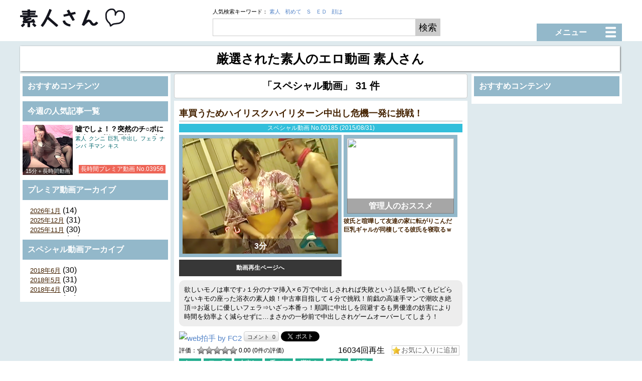

--- FILE ---
content_type: text/html; charset=UTF-8
request_url: http://shiroutosan.com/dmm/date/2015/08
body_size: 19000
content:
<!DOCTYPE html PUBLIC "-//W3C//DTD XHTML 1.0 Transitional//EN" "http://www.w3.org/TR/xhtml1/DTD/xhtml1-transitional.dtd">

<html lang="ja"
	itemscope 
	itemtype="http://schema.org/WebSite" 
	prefix="og: http://ogp.me/ns#" >
<head profile="http://gmpg.org/xfn/11">
<meta http-equiv="Content-Type" content="text/html; charset=UTF-8" />


<meta name="robots" content="noindex">
<title>
スペシャル動画 | 無料エロ動画 素人さん</title>
<link rel="alternate" type="application/rss+xml" title="無料エロ動画 素人さん RSS Feed" href="http://shiroutosan.com/feed" />
<link rel="pingback" href="http://shiroutosan.com/xmlrpc.php" />
<link rel="shortcut icon" href="http://shiroutosan.com/wp-content/themes/pc/images/rogo.ico" />

<!---css切り替え--->
<meta name="viewport" content="width=1024, maximum-scale=1, user-scalable=yes">
<!-- <link rel="stylesheet" href="http://shiroutosan.com/wp-content/themes/pc/style.css" type="text/css" media="all" /> -->
<link rel="stylesheet" href="http://shiroutosan.com/wp-content/themes/pc/style.css" type="text/css" media="all" />

<!-- All in One SEO Pack 2.2.7.5 by Michael Torbert of Semper Fi Web Design[-1,-1] -->
<link rel='next' href='http://shiroutosan.com/dmm/date/2015/08/page/2' />

<link rel="canonical" href="http://shiroutosan.com/date/2015/08" />
			<script>
			(function(i,s,o,g,r,a,m){i['GoogleAnalyticsObject']=r;i[r]=i[r]||function(){
			(i[r].q=i[r].q||[]).push(arguments)},i[r].l=1*new Date();a=s.createElement(o),
			m=s.getElementsByTagName(o)[0];a.async=1;a.src=g;m.parentNode.insertBefore(a,m)
			})(window,document,'script','//www.google-analytics.com/analytics.js','ga');

			ga('create', 'UA-60455966-1', 'auto');
			
			ga('send', 'pageview');
			</script>
<!-- /all in one seo pack -->
<link rel='stylesheet' id='wpfp-css' href='http://shiroutosan.com/wp-content/plugins/wp-favorite-posts/wpfp.css' type='text/css' />
<link rel='stylesheet' id='contact-form-7-css'  href='http://shiroutosan.com/wp-content/plugins/contact-form-7/includes/css/styles.css?ver=4.0.3' type='text/css' media='all' />
<link rel='stylesheet' id='wp-postratings-css'  href='http://shiroutosan.com/wp-content/plugins/wp-postratings/postratings-css.css?ver=1.8' type='text/css' media='all' />
<link rel='stylesheet' id='wpt-twitter-feed-css'  href='http://shiroutosan.com/wp-content/plugins/wp-to-twitter/css/twitter-feed.css?ver=4.1.27' type='text/css' media='all' />
<link rel='stylesheet' id='wordpress-popular-posts-css'  href='http://shiroutosan.com/wp-content/plugins/wordpress-popular-posts/style/wpp.css?ver=3.2.1' type='text/css' media='all' />
<script type='text/javascript' src='http://shiroutosan.com/wp-includes/js/jquery/jquery.js?ver=1.11.1'></script>
<script type='text/javascript' src='http://shiroutosan.com/wp-includes/js/jquery/jquery-migrate.min.js?ver=1.2.1'></script>
<script type='text/javascript' src='http://shiroutosan.com/wp-content/plugins/wp-favorite-posts/wpfp.js?ver=4.1.27'></script>
<script type='text/javascript' src='http://shiroutosan.com/wp-content/themes/pc/js/accordion_menu.js'></script>
<script type='text/javascript' src='http://shiroutosan.com/wp-content/themes/pc/js/tab_view.js'></script>
<link rel="stylesheet" type="text/css" href="http://shiroutosan.com/wp-content/themes/pc/css/colorbox.css" />
<script src="http://shiroutosan.com/wp-content/themes/pc/js/jquery.colorbox-min.js"></script>
<script>
jQuery(function($){
$(document).ready(function(){
    $(".group1").colorbox({ rel:'group1' });
	$(".iframe").colorbox({iframe:true, width:"350px", height:"390px"});
});
});
</script>

<script src="http://shiroutosan.com/wp-content/themes/pc/js/access_ranking/pc_ranking_out.js" type="text/javascript" charset="utf-8"></script>


</head>

<body class="archive date post-type-archive post-type-archive-dmm" >



<div id="container">
	<div id="header">
		<div id="header-in">
			<div id="h-l">
				<p class="sitename">
					<a href="http://shiroutosan.com/">
						<img src="http://shiroutosan.com/wp-content/themes/pc/images/site_title.png" alt="無料エロ動画 素人さん" />
						
					</a>
				</p>

									<!-- <p class="descr">厳選された素人のエロ動画 素人さん</p> -->

				
				<div class="header_search">


					
					<p>人気検索キーワード：
						<a href="http://shiroutosan.com/?s=素人">素人</a>&nbsp;&nbsp;
						<a href="http://shiroutosan.com/?s=初めて">初めて</a>&nbsp;&nbsp;
						<a href="http://shiroutosan.com/?s=Ｓ">Ｓ</a>&nbsp;&nbsp;
						<a href="http://shiroutosan.com/?s=ＥＤ">ＥＤ</a>&nbsp;&nbsp;
						<a href="http://shiroutosan.com/?s=顔は">顔は</a>
					</p>

<!--
					<form action="" method="GET">
						<input type="text" value="">
						<input type="submit"value="検索">
					</form>
-->

					<form action="http://shiroutosan.com/" method="get">
						<input type="text" name="s" value="">
						<input type="submit"value="検索">
					</form>

				</div>

				<!-- <div class="header_button">メニュー三</div> -->

			</div>
			<!-- /#h-l --> 
		</div>
		<!-- /#header-in --> 
	</div>
	<!-- /#header -->

	<div id="gazou">
		<div id="gazou-in">
						    					</div>
		<!-- /#gazou-in --> 
	</div>
	<!-- /#gazou -->
	<div class="clear"></div>

	


<dl id="acMenu">
	<dt><div>メニュー<img src="http://shiroutosan.com/wp-content/themes/pc/images/menu_button.png" alt="メニュー" /></div></dt>
	<dd>

		<div class="header_menu">
			<!--pcnavi-->
			<div class="smanone">
				<div id="navi-in">
					<ul>
						<div class="menu-%e3%83%a1%e3%83%8b%e3%83%a5%e3%83%bc%ef%bc%92%ef%bc%88pc%e7%94%a8%ef%bc%89-container"><ul id="menu-%e3%83%a1%e3%83%8b%e3%83%a5%e3%83%bc%ef%bc%92%ef%bc%88pc%e7%94%a8%ef%bc%89" class="menu"><li id="menu-item-103" class="menu-item menu-item-type-custom menu-item-object-custom menu-item-home menu-item-103"><a href="http://shiroutosan.com/">TOP</a></li>
<li id="menu-item-101" class="menu-item menu-item-type-post_type menu-item-object-page menu-item-101"><a href="http://shiroutosan.com/beginner">初心者の方へ</a></li>
<li id="menu-item-105" class="menu-item menu-item-type-custom menu-item-object-custom menu-item-105"><a href="/dmm">スペシャル動画</a></li>
<li id="menu-item-547" class="menu-item menu-item-type-custom menu-item-object-custom menu-item-547"><a href="/past">長時間プレミア動画</a></li>
<li id="menu-item-162" class="menu-item menu-item-type-post_type menu-item-object-page menu-item-162"><a href="http://shiroutosan.com/favorite">お気に入り</a></li>
<li id="menu-item-981" class="menu-item menu-item-type-custom menu-item-object-custom menu-item-981"><a href="http://shiroutosan.com/feed/">RSS</a></li>
<li id="menu-item-954" class="menu-item menu-item-type-post_type menu-item-object-page menu-item-954"><a href="http://shiroutosan.com/mail">お問い合わせ</a></li>
<li id="menu-item-953" class="menu-item menu-item-type-post_type menu-item-object-page menu-item-953"><a href="http://shiroutosan.com/webmaster-pc">サイト管理者様へ</a></li>
</ul></div>					</ul>
					<div class="clear"></div>
				</div>
			</div>
			<!--/pcnavi-->

			<div class="header_tag">
								<p>タグ一覧（タグの数：95）</p>
				<div>

			<a class="tag amateur" href="http://shiroutosan.com/cat/shirouto">素人 (4891)</a><a class="tag" href="http://shiroutosan.com/cat/3p">3P (104)</a><a class="tag" href="http://shiroutosan.com/cat/4p">4P (81)</a><a class="tag" href="http://shiroutosan.com/cat/69">69 (84)</a><a class="tag" href="http://shiroutosan.com/cat/jk">JK (162)</a><a class="tag" href="http://shiroutosan.com/cat/ol">OL (183)</a><a class="tag" href="http://shiroutosan.com/cat/oneesan">お姉さん (350)</a><a class="tag" href="http://shiroutosan.com/cat/damashi-nakadashi">だまし中出し (19)</a><a class="tag" href="http://shiroutosan.com/cat/annal">アナル (3)</a><a class="tag" href="http://shiroutosan.com/cat/irrumatio">イラマチオ (25)</a><a class="tag" href="http://shiroutosan.com/cat/masturbation">オナニー (123)</a><a class="tag" href="http://shiroutosan.com/cat/car-sex">カーセックス (65)</a><a class="tag" href="http://shiroutosan.com/cat/kiss">キス (2375)</a><a class="tag" href="http://shiroutosan.com/cat/%e3%82%ad%e3%83%a3%e3%83%90%e5%ac%a2">キャバ嬢 (14)</a><a class="tag" href="http://shiroutosan.com/cat/gal">ギャル (567)</a><a class="tag" href="http://shiroutosan.com/cat/cunnilingus">クンニ (1588)</a><a class="tag" href="http://shiroutosan.com/cat/cosplay">コスプレ (28)</a><a class="tag" href="http://shiroutosan.com/cat/short-hair">ショートカット (159)</a><a class="tag" href="http://shiroutosan.com/cat/spanking">スパンキング (4)</a><a class="tag" href="http://shiroutosan.com/cat/slender">スレンダー (613)</a><a class="tag" href="http://shiroutosan.com/cat/suits">スーツ (52)</a><a class="tag" href="http://shiroutosan.com/cat/sex-friend">セフレ (12)</a><a class="tag" href="http://shiroutosan.com/cat/senzuri-kansyou">センズリ鑑賞 (191)</a><a class="tag" href="http://shiroutosan.com/cat/big-penis">デカチン (277)</a><a class="tag" href="http://shiroutosan.com/cat/nanpa">ナンパ (1767)</a><a class="tag" href="http://shiroutosan.com/cat/%e3%83%8b%e3%83%a5%e3%83%bc%e3%83%8f%e3%83%bc%e3%83%95">ニューハーフ (3)</a><a class="tag" href="http://shiroutosan.com/cat/%e3%83%8b%e3%83%bc%e3%83%8f%e3%82%a4">ニーハイ (10)</a><a class="tag" href="http://shiroutosan.com/cat/hamedori">ハメ撮り (703)</a><a class="tag" href="http://shiroutosan.com/cat/half">ハーフ (3)</a><a class="tag" href="http://shiroutosan.com/cat/vibe">バイブ (111)</a><a class="tag" href="http://shiroutosan.com/cat/pai-zuri">パイズリ (86)</a><a class="tag" href="http://shiroutosan.com/cat/paipan">パイパン (206)</a><a class="tag" href="http://shiroutosan.com/cat/panty-stocking">パンスト (114)</a><a class="tag" href="http://shiroutosan.com/cat/fellatio">フェラ (3056)</a><a class="tag" href="http://shiroutosan.com/cat/majigire">マジギレ (26)</a><a class="tag" href="http://shiroutosan.com/cat/%e3%83%9e%e3%82%b8%e3%83%83%e3%82%af%e3%83%9f%e3%83%a9%e3%83%bc%e5%8f%b7">マジックミラー号 (128)</a><a class="tag" href="http://shiroutosan.com/cat/massage">マッサージ (108)</a><a class="tag" href="http://shiroutosan.com/cat/maid">メイド (1)</a><a class="tag" href="http://shiroutosan.com/cat/love">ラブラブ (19)</a><a class="tag" href="http://shiroutosan.com/cat/rape">レイプ (28)</a><a class="tag" href="http://shiroutosan.com/cat/long-hair">ロングヘア (501)</a><a class="tag" href="http://shiroutosan.com/cat/nakadashi">中出し (1967)</a><a class="tag" href="http://shiroutosan.com/cat/%e4%b9%b1%e4%ba%a4">乱交 (46)</a><a class="tag" href="http://shiroutosan.com/cat/hitozuma">人妻 (777)</a><a class="tag" href="http://shiroutosan.com/cat/kikaku">企画 (554)</a><a class="tag" href="http://shiroutosan.com/cat/uniform">制服 (90)</a><a class="tag" href="http://shiroutosan.com/cat/kikenbi">危険日 (6)</a><a class="tag" href="http://shiroutosan.com/cat/sokuhame">即ハメ (10)</a><a class="tag" href="http://shiroutosan.com/cat/kuchisya">口射 (130)</a><a class="tag" href="http://shiroutosan.com/cat/koeoshikoroshi">声押し殺し (35)</a><a class="tag" href="http://shiroutosan.com/cat/%e5%a4%96%e5%9b%bd%e4%ba%ba">外国人 (22)</a><a class="tag" href="http://shiroutosan.com/cat/joshidaisei">女子大生 (317)</a><a class="tag" href="http://shiroutosan.com/cat/netori">寝取り (214)</a><a class="tag" href="http://shiroutosan.com/cat/kyonyu">巨乳 (1408)</a><a class="tag" href="http://shiroutosan.com/cat/tenin">店員 (58)</a><a class="tag" href="http://shiroutosan.com/cat/bi-nyu">微乳 (62)</a><a class="tag" href="http://shiroutosan.com/cat/tekoki">手コキ (151)</a><a class="tag" href="http://shiroutosan.com/cat/teman">手マン (2742)</a><a class="tag" href="http://shiroutosan.com/cat/hiyake">日焼け (86)</a><a class="tag" href="http://shiroutosan.com/cat/mizugi">水着 (258)</a><a class="tag" href="http://shiroutosan.com/cat/uwaki">浮気 (499)</a><a class="tag" href="http://shiroutosan.com/cat/yukata">浴衣 (36)</a><a class="tag" href="http://shiroutosan.com/cat/%e6%b7%ab%e8%aa%9e">淫語 (5)</a><a class="tag" href="http://shiroutosan.com/cat/seiso-kei">清楚系 (260)</a><a class="tag" href="http://shiroutosan.com/cat/shiohuki">潮吹き (173)</a><a class="tag" href="http://shiroutosan.com/cat/mukyoka-nakadashi">無許可中出し (400)</a><a class="tag" href="http://shiroutosan.com/cat/%e7%86%9f%e5%a5%b3">熟女 (23)</a><a class="tag" href="http://shiroutosan.com/cat/chijo">痴女 (40)</a><a class="tag" href="http://shiroutosan.com/cat/tousatsu">盗撮 (265)</a><a class="tag" href="http://shiroutosan.com/cat/%e7%9b%b8%e4%ba%92%e3%82%aa%e3%83%8a%e3%83%8b%e3%83%bc">相互オナニー (10)</a><a class="tag" href="http://shiroutosan.com/cat/galsses">眼鏡 (32)</a><a class="tag" href="http://shiroutosan.com/cat/tyakui">着衣セックス (46)</a><a class="tag" href="http://shiroutosan.com/cat/%e7%ab%a5%e8%b2%9e">童貞 (138)</a><a class="tag" href="http://shiroutosan.com/cat/sumata">素股 (114)</a><a class="tag" href="http://shiroutosan.com/cat/binyu">美乳 (1584)</a><a class="tag" href="http://shiroutosan.com/cat/bijiri">美尻 (78)</a><a class="tag" href="http://shiroutosan.com/cat/bihaku">美白 (1668)</a><a class="tag" href="http://shiroutosan.com/cat/bikyaku">美脚 (61)</a><a class="tag" href="http://shiroutosan.com/cat/shuuchi">羞恥 (173)</a><a class="tag" href="http://shiroutosan.com/cat/munesya">胸射 (90)</a><a class="tag" href="http://shiroutosan.com/cat/harasya">腹射 (77)</a><a class="tag" href="http://shiroutosan.com/cat/%e8%aa%bf%e6%95%99">調教 (10)</a><a class="tag" href="http://shiroutosan.com/cat/%e8%bf%91%e8%a6%aa%e7%9b%b8%e5%a7%a6">近親相姦 (18)</a><a class="tag" href="http://shiroutosan.com/cat/%e9%80%86%e3%83%8a%e3%83%b3%e3%83%91">逆ナンパ (16)</a><a class="tag" href="http://shiroutosan.com/cat/yopparai">酔っ払い (125)</a><a class="tag" href="http://shiroutosan.com/cat/%e9%87%8e%e5%a4%96sex">野外SEX (14)</a><a class="tag" href="http://shiroutosan.com/cat/kinpatsu">金髪 (45)</a><a class="tag" href="http://shiroutosan.com/cat/tall">長身 (15)</a><a class="tag" href="http://shiroutosan.com/cat/kansai-ben">関西弁 (13)</a><a class="tag" href="http://shiroutosan.com/cat/denma">電マ (396)</a><a class="tag" href="http://shiroutosan.com/cat/%e9%9c%b2%e5%87%ba">露出 (4)</a><a class="tag" href="http://shiroutosan.com/cat/gansya">顔射 (213)</a><a class="tag" href="http://shiroutosan.com/cat/%e9%a2%a8%e4%bf%97%e5%ac%a2">風俗嬢 (46)</a><a class="tag" href="http://shiroutosan.com/cat/kuro-gal">黒ギャル (108)</a><a class="tag" href="http://shiroutosan.com/cat/black-hair">黒髪 (573)</a>
				</div>
			</div>

			<div class="header_hotword">
				<p>注目キーワード</p>
				<div>

					<div class="hotword"><ul><a class="hotword hotword_pt5" href="http://shiroutosan.com/?s=隠れ巨乳">隠れ巨乳</a>
<a class="hotword hotword_pt2" href="http://shiroutosan.com/?s=気絶">気絶</a>
<a class="hotword hotword_pt2" href="http://shiroutosan.com/?s=広告">広告</a>
<a class="hotword hotword_pt4" href="http://shiroutosan.com/?s=入">入</a>
<a class="hotword hotword_pt5" href="http://shiroutosan.com/?s=小">小</a>
<a class="hotword hotword_pt5" href="http://shiroutosan.com/?s=連れ込み">連れ込み</a>
<a class="hotword hotword_pt5" href="http://shiroutosan.com/?s=謝礼">謝礼</a>
<a class="hotword hotword_pt2" href="http://shiroutosan.com/?s=濃厚SEX">濃厚SEX</a>
<a class="hotword hotword_pt1" href="http://shiroutosan.com/?s=初めて" style="color:#000000; font-size:20px;">初めて</a>
<a class="hotword hotword_pt5" href="http://shiroutosan.com/?s=緊">緊</a>
<a class="hotword hotword_pt4" href="http://shiroutosan.com/?s=ウソ">ウソ</a>
<a class="hotword hotword_pt4" href="http://shiroutosan.com/?s=ＪＫ">ＪＫ</a>
<a class="hotword hotword_pt5" href="http://shiroutosan.com/?s=電マ">電マ</a>
<a class="hotword hotword_pt4" href="http://shiroutosan.com/?s=あなた">あなた</a>
<a class="hotword hotword_pt4" href="http://shiroutosan.com/?s=パリピ">パリピ</a>
<a class="hotword hotword_pt5" href="http://shiroutosan.com/?s=現役">現役</a>
<a class="hotword hotword_pt2" href="http://shiroutosan.com/?s=十代">十代</a>
<a class="hotword hotword_pt5" href="http://shiroutosan.com/?s=楽">楽</a>
<a class="hotword hotword_pt5" href="http://shiroutosan.com/?s=騙し">騙し</a>
<a class="hotword hotword_pt1" href="http://shiroutosan.com/?s=粗" style="color:#000000; font-size:20px;">粗</a>
<a class="hotword hotword_pt1" href="http://shiroutosan.com/?s=素人ギャル無許可" style="color:#000000; font-size:20px;">素人ギャル無許可</a>
<a class="hotword hotword_pt5" href="http://shiroutosan.com/?s=彼女の前">彼女の前</a>
<a class="hotword hotword_pt5" href="http://shiroutosan.com/?s=泥酔素人">泥酔素人</a>
<a class="hotword hotword_pt5" href="http://shiroutosan.com/?s=説">説</a>
<a class="hotword hotword_pt1" href="http://shiroutosan.com/?s=脱が" style="color:#000000; font-size:20px;">脱が</a>
<a class="hotword hotword_pt5" href="http://shiroutosan.com/?s=装い">装い</a>
<a class="hotword hotword_pt5" href="http://shiroutosan.com/?s=貸">貸</a>
<a class="hotword hotword_pt1" href="http://shiroutosan.com/?s=若妻" style="color:#000000; font-size:20px;">若妻</a>
<a class="hotword hotword_pt4" href="http://shiroutosan.com/?s=パンチラ">パンチラ</a>
<a class="hotword hotword_pt2" href="http://shiroutosan.com/?s=海の家">海の家</a>
<a class="hotword hotword_pt5" href="http://shiroutosan.com/?s=罰ゲーム">罰ゲーム</a>
<a class="hotword hotword_pt1" href="http://shiroutosan.com/?s=締" style="color:#000000; font-size:20px;">締</a>
<a class="hotword hotword_pt4" href="http://shiroutosan.com/?s=やばい">やばい</a>
<a class="hotword hotword_pt4" href="http://shiroutosan.com/?s=フェラまで">フェラまで</a>
<a class="hotword hotword_pt1" href="http://shiroutosan.com/?s=結婚してもまた犯して" style="color:#000000; font-size:20px;">結婚してもまた犯して</a>
<a class="hotword hotword_pt4" href="http://shiroutosan.com/?s=ゲレンデ">ゲレンデ</a>
<a class="hotword hotword_pt1" href="http://shiroutosan.com/?s=Ｓ" style="color:#000000; font-size:20px;">Ｓ</a>
<a class="hotword hotword_pt4" href="http://shiroutosan.com/?s=グラ">グラ</a>
<a class="hotword hotword_pt2" href="http://shiroutosan.com/?s=浮かれ">浮かれ</a>
<a class="hotword hotword_pt5" href="http://shiroutosan.com/?s=無理やり中出し">無理やり中出し</a>
<a class="hotword hotword_pt2" href="http://shiroutosan.com/?s=海ナンパ">海ナンパ</a>
<a class="hotword hotword_pt4" href="http://shiroutosan.com/?s=ヤリコン">ヤリコン</a>
<a class="hotword hotword_pt1" href="http://shiroutosan.com/?s=脅" style="color:#000000; font-size:20px;">脅</a>
<a class="hotword hotword_pt5" href="http://shiroutosan.com/?s=少女">少女</a>
<a class="hotword hotword_pt2" href="http://shiroutosan.com/?s=巨">巨</a>
<a class="hotword hotword_pt1" href="http://shiroutosan.com/?s=ＥＤ" style="color:#000000; font-size:20px;">ＥＤ</a>
<a class="hotword hotword_pt2" href="http://shiroutosan.com/?s=可愛いウブ学生の素人">可愛いウブ学生の素人</a>
<a class="hotword hotword_pt5" href="http://shiroutosan.com/?s=江ノ島">江ノ島</a>
<a class="hotword hotword_pt1" href="http://shiroutosan.com/?s=美魔女" style="color:#000000; font-size:20px;">美魔女</a>
<a class="hotword hotword_pt1" href="http://shiroutosan.com/?s=結婚１年目の鬼カワ素人♪" style="color:#000000; font-size:20px;">結婚１年目の鬼カワ素人♪</a>
<a class="hotword hotword_pt5" href="http://shiroutosan.com/?s=酒">酒</a>
<a class="hotword hotword_pt2" href="http://shiroutosan.com/?s=浮気調査">浮気調査</a>
<a class="hotword hotword_pt5" href="http://shiroutosan.com/?s=気持">気持</a>
<a class="hotword hotword_pt5" href="http://shiroutosan.com/?s=高速ピストン">高速ピストン</a>
<a class="hotword hotword_pt5" href="http://shiroutosan.com/?s=鳥取県">鳥取県</a>
<a class="hotword hotword_pt1" href="http://shiroutosan.com/?s=雑誌取材" style="color:#000000; font-size:20px;">雑誌取材</a>
<a class="hotword hotword_pt2" href="http://shiroutosan.com/?s=微乳">微乳</a>
<a class="hotword hotword_pt4" href="http://shiroutosan.com/?s=勃ってる">勃ってる</a>
<a class="hotword hotword_pt5" href="http://shiroutosan.com/?s=顔">顔</a>
<a class="hotword hotword_pt4" href="http://shiroutosan.com/?s=ベビーカー">ベビーカー</a>
<a class="hotword hotword_pt5" href="http://shiroutosan.com/?s=引き">引き</a>
<a class="hotword hotword_pt4" href="http://shiroutosan.com/?s=ベロちゅう">ベロちゅう</a>
<a class="hotword hotword_pt5" href="http://shiroutosan.com/?s=本">本</a>
<a class="hotword hotword_pt4" href="http://shiroutosan.com/?s=中に出して">中に出して</a>
<a class="hotword hotword_pt2" href="http://shiroutosan.com/?s=水着娘">水着娘</a>
<a class="hotword hotword_pt2" href="http://shiroutosan.com/?s=奥様">奥様</a>
<a class="hotword hotword_pt1" href="http://shiroutosan.com/?s=都合" style="color:#000000; font-size:20px;">都合</a>
<a class="hotword hotword_pt2" href="http://shiroutosan.com/?s=水着を剥ぎ取">水着を剥ぎ取</a>
<a class="hotword hotword_pt5" href="http://shiroutosan.com/?s=金沢">金沢</a>
<a class="hotword hotword_pt4" href="http://shiroutosan.com/?s=保険">保険</a>
<a class="hotword hotword_pt2" href="http://shiroutosan.com/?s=漫画喫茶">漫画喫茶</a>
<a class="hotword hotword_pt4" href="http://shiroutosan.com/?s=バスト">バスト</a>
<a class="hotword hotword_pt2" href="http://shiroutosan.com/?s=社会人">社会人</a>
<a class="hotword hotword_pt1" href="http://shiroutosan.com/?s=絶対見ない方" style="color:#000000; font-size:20px;">絶対見ない方</a>
<a class="hotword hotword_pt5" href="http://shiroutosan.com/?s=素人妻">素人妻</a>
<a class="hotword hotword_pt1" href="http://shiroutosan.com/?s=見学" style="color:#000000; font-size:20px;">見学</a>
<a class="hotword hotword_pt5" href="http://shiroutosan.com/?s=３">３</a>
<a class="hotword hotword_pt5" href="http://shiroutosan.com/?s=手コキ">手コキ</a>
<a class="hotword hotword_pt5" href="http://shiroutosan.com/?s=濡れすぎ">濡れすぎ</a>
<a class="hotword hotword_pt5" href="http://shiroutosan.com/?s=無料動画">無料動画</a>
<a class="hotword hotword_pt5" href="http://shiroutosan.com/?s=妻素人">妻素人</a>
<a class="hotword hotword_pt1" href="http://shiroutosan.com/?s=顔は" style="color:#000000; font-size:20px;">顔は</a>
<a class="hotword hotword_pt5" href="http://shiroutosan.com/?s=彼氏">彼氏</a>
<a class="hotword hotword_pt4" href="http://shiroutosan.com/?s=勃起">勃起</a>
<a class="hotword hotword_pt5" href="http://shiroutosan.com/?s=紹介">紹介</a>
<a class="hotword hotword_pt1" href="http://shiroutosan.com/?s=規格" style="color:#000000; font-size:20px;">規格</a>
<a class="hotword hotword_pt5" href="http://shiroutosan.com/?s=満更">満更</a>
<a class="hotword hotword_pt5" href="http://shiroutosan.com/?s=離婚">離婚</a>
<a class="hotword hotword_pt2" href="http://shiroutosan.com/?s=挿入事故">挿入事故</a>
<a class="hotword hotword_pt5" href="http://shiroutosan.com/?s=昼">昼</a>
<a class="hotword hotword_pt5" href="http://shiroutosan.com/?s=舌ピ">舌ピ</a>
<a class="hotword hotword_pt5" href="http://shiroutosan.com/?s=５">５</a>
<a class="hotword hotword_pt2" href="http://shiroutosan.com/?s=水泳">水泳</a>
<a class="hotword hotword_pt2" href="http://shiroutosan.com/?s=山手線">山手線</a>
<a class="hotword hotword_pt4" href="http://shiroutosan.com/?s=お掃除">お掃除</a>
<a class="hotword hotword_pt1" href="http://shiroutosan.com/?s=素人" style="color:#000000; font-size:20px;">素人</a>
<a class="hotword hotword_pt2" href="http://shiroutosan.com/?s=痙攣">痙攣</a>
<a class="hotword hotword_pt4" href="http://shiroutosan.com/?s=マジックミラー号">マジックミラー号</a>
<a class="hotword hotword_pt1" href="http://shiroutosan.com/?s=葉" style="color:#000000; font-size:20px;">葉</a>
<a class="hotword hotword_pt5" href="http://shiroutosan.com/?s=３０歳">３０歳</a></ul></div>
				</div>
			</div>
		</div>


</dd>
</dl>


	
	<div id="wrap">
		<div id="wrap-in">
		
							<div class="main_title"><div>厳選された素人のエロ動画 素人さん</div></div>
			

			<!--無料AV動画ブログパーツ-->

<!--プロモーション　バナー-->
<!--
<div style="text-align:center; margin-bottom:5px;">
<a href="http://ad-seek.jp/DWYkaWqX" target="_blank">
<img src="http://bgvs-img.net/dc04/erecty/sponsor/dmm_cam.jpg" alt="DMM10円">
</a>
</div>
-->

<!--無料AV動画-->
<!--
<div style="padding-left:-20px; margin-left:-10px; margin-bottom:5px;">
<script type="text/javascript" src="http://pee-puu-see.com/load2.js?vw=1200&fs=14&pg=4&ti=true&nm=%E4%BA%BA%E6%B0%97%E3%81%AE%E7%84%A1%E6%96%99AV%E5%8B%95%E7%94%BB%E3%80%80%E6%96%B0%E7%9D%80%E8%A8%98%E4%BA%8B&dt=true&lo=4&de=true&f1=020202&f2=006193&f3=442200&b1=f3f3f3&b2=EBEBE9&b3=FFFFFF&b4=afd86e&st=0&re=off"></script>
</div>

<div style="margin-bottom:5px;">
<script type="text/javascript" src="http://p.permalink-system.com/parts/7/7d7c30b13cfa961ce58e1903a5b98ce8.js" charset="utf-8"></script>
</div>
-->

<!--上段無料AV動画リンク-->
<!--
			<div class="main_ranking">
				<div class="other_ranking">
					<a href="http://xvideo-jp.com/archives/205200?shiroutosan.com" target="_blank">
						<img src="http://bgvs-img.net/dc04/shiroutosan/other_pc_img/ranking/160601_2.jpg" alt="無料AV動画" width="225px" height="170px">
						<div>☆</div>
						<p>野球拳とか最高だろ…</p>
					</a>
				</div><div class="other_ranking">
					<a href="http://xvideo-jp.com/archives/202053" target="_blank">
						<img src="http://bgvs-img.net/dc04/erecty/other/25070.jpg" alt="無料AV動画" width="225px" height="170px">
						<div>☆</div>
						<p>温泉街で性感マッサージ</p>
					</a>
				</div><div class="other_ranking">
					<a href="http://xvideo-jp.com/archives/291034?shiroutosan.com" target="_blank">
						<img src="http://bgvs-img.net/dc04/shiroutosan/other_pc_img/ranking/160601.jpg" alt="無料AV動画" width="225px" height="170px">
						<div>☆</div>
						<p>弟とセフレの仲になって</p>
					</a>
				</div><div class="other_ranking">
					<a href="http://xvideo-jp.com/archives/123427" target="_blank">
						<img src="http://bgvs-img.net/dc04/erecty/other/15311.jpg" alt="無料AV動画" width="225px" height="170px">
						<div>☆</div>
						<p>海の上にいる女は大体ヤレる</p>
					</a>
				</div><div class="other_ranking">
					<a href="http://xvideo-jp.com/archives/290247" target="_blank">
						<img src="http://bgvs-img.net/dc04/erecty/other/25071.jpg" alt="無料AV動画" width="225px" height="170px">
						<div>☆</div>
						<p> Fカップ女子大生がAVデビュー</p>
					</a>
				</div>
			</div>
-->			
			
			

<!--上段にゅーえろリンク-->
<!--
			<div class="main_ranking">
				<div class="other_ranking">
					<a href="http://newero1.blog.fc2.com/?c=pickup&id=10451101" target="_blank">
						<img src="http://bgvs-img.net/dc04/erecty/tube8/25155.jpg" alt="にゅーえろ" width="225px" height="170px">
						<div>☆</div>
						<p>Ｓ○Ｄがオススメするガチ人妻！</p>
					</a>
				</div><div class="other_ranking">
					<a href="http://newero1.blog.fc2.com/?c=pickup&id=10447696" target="_blank">
						<img src="http://bgvs-img.net/dc04/erecty/tube8/25017.jpg" alt="にゅーえろ" width="225px" height="170px">
						<div>☆</div>
						<p>媚薬を飲んでしまった素人JD</p>
					</a>
				</div><div class="other_ranking">
					<a href="http://newero1.blog.fc2.com/?c=pickup&id=10446470" target="_blank">
						<img src="http://bgvs-img.net/dc04/erecty/tube8/25018.jpg" alt="にゅーえろ" width="225px" height="170px">
						<div>☆</div>
						<p>MM号史上最強に可愛い素人</p>
					</a>
				</div><div class="other_ranking">
					<a href="http://newero1.blog.fc2.com/?c=pickup&id=10445188" target="_blank">
						<img src="http://bgvs-img.net/dc04/erecty/tube8/24953.jpg" alt="にゅーえろ" width="225px" height="170px">
						<div>☆</div>
						<p>ちょっと近過ぎですよ～♪</p>
					</a>
				</div><div class="other_ranking">
					<a href="http://newero1.blog.fc2.com/?c=pickup&id=10444514" target="_blank">
						<img src="http://bgvs-img.net/dc04/erecty/erovideo/25005.jpg" alt="にゅーえろ" width="225px" height="170px">
						<div>☆</div>
						<p>ママ友２人に酒を飲ませて…</p>
					</a>
				</div>
			</div>
-->
<!--上段無料エロ動画まとめ xvideos-->
<!--
			<div class="main_ranking">
				<div class="other_ranking">
					<a href="http://xvideos-field5.com/archives/264875" target="_blank">
						<img src="http://bgvs-img.net/dc04/erecty/other/24314.jpg" alt="にゅーえろ" width="225px" height="170px">
						<div>☆</div>
						<p>清楚に見えてアソコはツルツル</p>
					</a>
				</div><div class="other_ranking">
					<a href="http://xvideos-field5.com/archives/274761" target="_blank">
						<img src="http://bgvs-img.net/dc04/erecty/other/25058.jpg" alt="にゅーえろ" width="225px" height="170px">
						<div>☆</div>
						<p>元AKBのアイドルが童貞筆下ろし</p>
					</a>
				</div><div class="other_ranking">
					<a href="http://xvideos-field5.com/archives/274369" target="_blank">
						<img src="http://bgvs-img.net/dc04/erecty/other/24980.jpg" alt="にゅーえろ" width="225px" height="170px">
						<div>☆</div>
						<p>露出から青姦から逆ナンまで</p>
					</a>
				</div><div class="other_ranking">
					<a href="http://xvideos-field5.com/archives/275339" target="_blank">
						<img src="http://bgvs-img.net/dc04/erecty/other/25117.jpg" alt="にゅーえろ" width="225px" height="170px">
						<div>☆</div>
						<p>無邪気な女子大生と水族館デート</p>
					</a>
				</div><div class="other_ranking">
					<a href="http://xvideos-field5.com/archives/273528" target="_blank">
						<img src="http://bgvs-img.net/dc04/erecty/other/24936.jpg" alt="にゅーえろ" width="225px" height="170px">
						<div>☆</div>
						<p>勝手にAV女優をお持ち帰りして</p>
					</a>
				</div>
			</div>
-->
<!-- メインランキング -->
<!--
<script type="text/javascript" src="http://shiroutosan.com/wp-content/themes/pc/js/access_ranking/pc_main.js" charset="utf-8"></script>
-->
			<div id="side_left">


	<div class="side_big_title"><h4>おすすめコンテンツ</h4></div>
	<div style="text-align:center; margin-bottom:10px;">
</div>
	<!-- 今週の人気記事一覧 -->
	<div class="side_big_title"><h4>今週の人気記事一覧</h4></div>

	<!-- 動画リスト -->
	<div class="side_entry clearfix"><a href="http://shiroutosan.com/past/13903.html" title="嘘でしょ！？突然のチ○ポに絶句ｗお悩み男性に２４歳素人が手助け⇒ガン突き中出し！" class="position_r">	<img width="100px" height="100px" src="http://bgvs-img.net/dc04/shiroutosan/archive_img/ar_03956/160.jpg" alt="嘘でしょ！？突然のチ○ポに絶句ｗお悩み男性に２４歳素人が手助け⇒ガン突き中出し！" title="嘘でしょ！？突然のチ○ポに絶句ｗお悩み男性に２４歳素人が手助け⇒ガン突き中出し！">	<div class="position_a">15分＋長時間動画</div></a><a href="http://shiroutosan.com/past/13903.html">	<div class="side_entry_title">嘘でしょ！？突然のチ○ポに絶句ｗお悩み男性に２４歳素人が手助け⇒ガン突き中出し！</div></a><div class="tag"><a href="http://shiroutosan.com/cat/shirouto">素人</a><a href="http://shiroutosan.com/cat/cunnilingus">クンニ</a><a href="http://shiroutosan.com/cat/kyonyu">巨乳</a><a href="http://shiroutosan.com/cat/nakadashi">中出し</a><a href="http://shiroutosan.com/cat/fellatio">フェラ</a><a href="http://shiroutosan.com/cat/nanpa">ナンパ</a><a href="http://shiroutosan.com/cat/teman">手マン</a><a href="http://shiroutosan.com/cat/kiss">キス</a> </div><p class="past_color">長時間プレミア動画 No.03956</p></div>
	<!-- アーカイブ -->
	<div class="side_big_title"><h4>プレミア動画アーカイブ</h4></div>

	<div class="side_archive">
		<ul>	<li><a href='http://shiroutosan.com/past/date/2026/01'>2026年1月</a>&nbsp;(14)</li>
	<li><a href='http://shiroutosan.com/past/date/2025/12'>2025年12月</a>&nbsp;(31)</li>
	<li><a href='http://shiroutosan.com/past/date/2025/11'>2025年11月</a>&nbsp;(30)</li>
	<li><a href='http://shiroutosan.com/past/date/2025/10'>2025年10月</a>&nbsp;(31)</li>
	<li><a href='http://shiroutosan.com/past/date/2025/09'>2025年9月</a>&nbsp;(30)</li>
	<li><a href='http://shiroutosan.com/past/date/2025/08'>2025年8月</a>&nbsp;(31)</li>
	<li><a href='http://shiroutosan.com/past/date/2025/07'>2025年7月</a>&nbsp;(31)</li>
	<li><a href='http://shiroutosan.com/past/date/2025/06'>2025年6月</a>&nbsp;(30)</li>
	<li><a href='http://shiroutosan.com/past/date/2025/05'>2025年5月</a>&nbsp;(31)</li>
	<li><a href='http://shiroutosan.com/past/date/2025/04'>2025年4月</a>&nbsp;(30)</li>
	<li><a href='http://shiroutosan.com/past/date/2025/03'>2025年3月</a>&nbsp;(31)</li>
	<li><a href='http://shiroutosan.com/past/date/2025/02'>2025年2月</a>&nbsp;(28)</li>
	<li><a href='http://shiroutosan.com/past/date/2025/01'>2025年1月</a>&nbsp;(31)</li>
	<li><a href='http://shiroutosan.com/past/date/2024/12'>2024年12月</a>&nbsp;(31)</li>
	<li><a href='http://shiroutosan.com/past/date/2024/11'>2024年11月</a>&nbsp;(30)</li>
	<li><a href='http://shiroutosan.com/past/date/2024/10'>2024年10月</a>&nbsp;(31)</li>
	<li><a href='http://shiroutosan.com/past/date/2024/09'>2024年9月</a>&nbsp;(30)</li>
	<li><a href='http://shiroutosan.com/past/date/2024/08'>2024年8月</a>&nbsp;(22)</li>
	<li><a href='http://shiroutosan.com/past/date/2024/07'>2024年7月</a>&nbsp;(26)</li>
	<li><a href='http://shiroutosan.com/past/date/2024/06'>2024年6月</a>&nbsp;(28)</li>
	<li><a href='http://shiroutosan.com/past/date/2024/05'>2024年5月</a>&nbsp;(31)</li>
	<li><a href='http://shiroutosan.com/past/date/2024/04'>2024年4月</a>&nbsp;(30)</li>
	<li><a href='http://shiroutosan.com/past/date/2024/03'>2024年3月</a>&nbsp;(31)</li>
	<li><a href='http://shiroutosan.com/past/date/2024/02'>2024年2月</a>&nbsp;(28)</li>
	<li><a href='http://shiroutosan.com/past/date/2024/01'>2024年1月</a>&nbsp;(31)</li>
	<li><a href='http://shiroutosan.com/past/date/2023/12'>2023年12月</a>&nbsp;(31)</li>
	<li><a href='http://shiroutosan.com/past/date/2023/11'>2023年11月</a>&nbsp;(30)</li>
	<li><a href='http://shiroutosan.com/past/date/2023/10'>2023年10月</a>&nbsp;(31)</li>
	<li><a href='http://shiroutosan.com/past/date/2023/09'>2023年9月</a>&nbsp;(30)</li>
	<li><a href='http://shiroutosan.com/past/date/2023/08'>2023年8月</a>&nbsp;(31)</li>
	<li><a href='http://shiroutosan.com/past/date/2023/07'>2023年7月</a>&nbsp;(31)</li>
	<li><a href='http://shiroutosan.com/past/date/2023/06'>2023年6月</a>&nbsp;(28)</li>
	<li><a href='http://shiroutosan.com/past/date/2023/05'>2023年5月</a>&nbsp;(29)</li>
	<li><a href='http://shiroutosan.com/past/date/2023/04'>2023年4月</a>&nbsp;(30)</li>
	<li><a href='http://shiroutosan.com/past/date/2023/03'>2023年3月</a>&nbsp;(31)</li>
	<li><a href='http://shiroutosan.com/past/date/2023/02'>2023年2月</a>&nbsp;(28)</li>
	<li><a href='http://shiroutosan.com/past/date/2023/01'>2023年1月</a>&nbsp;(30)</li>
	<li><a href='http://shiroutosan.com/past/date/2022/12'>2022年12月</a>&nbsp;(31)</li>
	<li><a href='http://shiroutosan.com/past/date/2022/11'>2022年11月</a>&nbsp;(30)</li>
	<li><a href='http://shiroutosan.com/past/date/2022/10'>2022年10月</a>&nbsp;(28)</li>
	<li><a href='http://shiroutosan.com/past/date/2022/09'>2022年9月</a>&nbsp;(30)</li>
	<li><a href='http://shiroutosan.com/past/date/2022/08'>2022年8月</a>&nbsp;(30)</li>
	<li><a href='http://shiroutosan.com/past/date/2022/07'>2022年7月</a>&nbsp;(31)</li>
	<li><a href='http://shiroutosan.com/past/date/2022/06'>2022年6月</a>&nbsp;(29)</li>
	<li><a href='http://shiroutosan.com/past/date/2022/05'>2022年5月</a>&nbsp;(31)</li>
	<li><a href='http://shiroutosan.com/past/date/2022/04'>2022年4月</a>&nbsp;(30)</li>
	<li><a href='http://shiroutosan.com/past/date/2022/03'>2022年3月</a>&nbsp;(31)</li>
	<li><a href='http://shiroutosan.com/past/date/2022/02'>2022年2月</a>&nbsp;(27)</li>
	<li><a href='http://shiroutosan.com/past/date/2022/01'>2022年1月</a>&nbsp;(30)</li>
	<li><a href='http://shiroutosan.com/past/date/2021/12'>2021年12月</a>&nbsp;(31)</li>
	<li><a href='http://shiroutosan.com/past/date/2021/11'>2021年11月</a>&nbsp;(29)</li>
	<li><a href='http://shiroutosan.com/past/date/2021/10'>2021年10月</a>&nbsp;(30)</li>
	<li><a href='http://shiroutosan.com/past/date/2021/09'>2021年9月</a>&nbsp;(30)</li>
	<li><a href='http://shiroutosan.com/past/date/2021/08'>2021年8月</a>&nbsp;(31)</li>
	<li><a href='http://shiroutosan.com/past/date/2021/07'>2021年7月</a>&nbsp;(20)</li>
	<li><a href='http://shiroutosan.com/past/date/2021/06'>2021年6月</a>&nbsp;(19)</li>
	<li><a href='http://shiroutosan.com/past/date/2021/05'>2021年5月</a>&nbsp;(21)</li>
	<li><a href='http://shiroutosan.com/past/date/2021/04'>2021年4月</a>&nbsp;(19)</li>
	<li><a href='http://shiroutosan.com/past/date/2021/03'>2021年3月</a>&nbsp;(23)</li>
	<li><a href='http://shiroutosan.com/past/date/2021/02'>2021年2月</a>&nbsp;(17)</li>
	<li><a href='http://shiroutosan.com/past/date/2021/01'>2021年1月</a>&nbsp;(17)</li>
	<li><a href='http://shiroutosan.com/past/date/2020/12'>2020年12月</a>&nbsp;(23)</li>
</ul>
	</div>

	<!-- アーカイブ -->
	<div class="side_big_title"><h4>スペシャル動画アーカイブ</h4></div>

	<div class="side_archive">
		<ul>	<li><a href='http://shiroutosan.com/dmm/date/2018/06'>2018年6月</a>&nbsp;(30)</li>
	<li><a href='http://shiroutosan.com/dmm/date/2018/05'>2018年5月</a>&nbsp;(31)</li>
	<li><a href='http://shiroutosan.com/dmm/date/2018/04'>2018年4月</a>&nbsp;(30)</li>
	<li><a href='http://shiroutosan.com/dmm/date/2018/03'>2018年3月</a>&nbsp;(31)</li>
	<li><a href='http://shiroutosan.com/dmm/date/2018/02'>2018年2月</a>&nbsp;(28)</li>
	<li><a href='http://shiroutosan.com/dmm/date/2018/01'>2018年1月</a>&nbsp;(31)</li>
	<li><a href='http://shiroutosan.com/dmm/date/2017/12'>2017年12月</a>&nbsp;(31)</li>
	<li><a href='http://shiroutosan.com/dmm/date/2017/11'>2017年11月</a>&nbsp;(30)</li>
	<li><a href='http://shiroutosan.com/dmm/date/2017/10'>2017年10月</a>&nbsp;(31)</li>
	<li><a href='http://shiroutosan.com/dmm/date/2017/09'>2017年9月</a>&nbsp;(30)</li>
	<li><a href='http://shiroutosan.com/dmm/date/2017/08'>2017年8月</a>&nbsp;(31)</li>
	<li><a href='http://shiroutosan.com/dmm/date/2017/07'>2017年7月</a>&nbsp;(31)</li>
	<li><a href='http://shiroutosan.com/dmm/date/2017/06'>2017年6月</a>&nbsp;(30)</li>
	<li><a href='http://shiroutosan.com/dmm/date/2017/05'>2017年5月</a>&nbsp;(31)</li>
	<li><a href='http://shiroutosan.com/dmm/date/2017/04'>2017年4月</a>&nbsp;(30)</li>
	<li><a href='http://shiroutosan.com/dmm/date/2017/03'>2017年3月</a>&nbsp;(31)</li>
	<li><a href='http://shiroutosan.com/dmm/date/2017/02'>2017年2月</a>&nbsp;(28)</li>
	<li><a href='http://shiroutosan.com/dmm/date/2017/01'>2017年1月</a>&nbsp;(31)</li>
	<li><a href='http://shiroutosan.com/dmm/date/2016/12'>2016年12月</a>&nbsp;(31)</li>
	<li><a href='http://shiroutosan.com/dmm/date/2016/11'>2016年11月</a>&nbsp;(30)</li>
	<li><a href='http://shiroutosan.com/dmm/date/2016/10'>2016年10月</a>&nbsp;(31)</li>
	<li><a href='http://shiroutosan.com/dmm/date/2016/09'>2016年9月</a>&nbsp;(30)</li>
	<li><a href='http://shiroutosan.com/dmm/date/2016/08'>2016年8月</a>&nbsp;(31)</li>
	<li><a href='http://shiroutosan.com/dmm/date/2016/07'>2016年7月</a>&nbsp;(31)</li>
	<li><a href='http://shiroutosan.com/dmm/date/2016/06'>2016年6月</a>&nbsp;(30)</li>
	<li><a href='http://shiroutosan.com/dmm/date/2016/05'>2016年5月</a>&nbsp;(31)</li>
	<li><a href='http://shiroutosan.com/dmm/date/2016/04'>2016年4月</a>&nbsp;(30)</li>
	<li><a href='http://shiroutosan.com/dmm/date/2016/03'>2016年3月</a>&nbsp;(31)</li>
	<li><a href='http://shiroutosan.com/dmm/date/2016/02'>2016年2月</a>&nbsp;(29)</li>
	<li><a href='http://shiroutosan.com/dmm/date/2016/01'>2016年1月</a>&nbsp;(31)</li>
	<li><a href='http://shiroutosan.com/dmm/date/2015/12'>2015年12月</a>&nbsp;(31)</li>
	<li><a href='http://shiroutosan.com/dmm/date/2015/11'>2015年11月</a>&nbsp;(30)</li>
	<li><a href='http://shiroutosan.com/dmm/date/2015/10'>2015年10月</a>&nbsp;(31)</li>
	<li><a href='http://shiroutosan.com/dmm/date/2015/09'>2015年9月</a>&nbsp;(30)</li>
	<li><a href='http://shiroutosan.com/dmm/date/2015/08'>2015年8月</a>&nbsp;(31)</li>
	<li><a href='http://shiroutosan.com/dmm/date/2015/07'>2015年7月</a>&nbsp;(31)</li>
	<li><a href='http://shiroutosan.com/dmm/date/2015/06'>2015年6月</a>&nbsp;(30)</li>
	<li><a href='http://shiroutosan.com/dmm/date/2015/05'>2015年5月</a>&nbsp;(31)</li>
	<li><a href='http://shiroutosan.com/dmm/date/2015/04'>2015年4月</a>&nbsp;(30)</li>
	<li><a href='http://shiroutosan.com/dmm/date/2015/03'>2015年3月</a>&nbsp;(31)</li>
	<li><a href='http://shiroutosan.com/dmm/date/2015/02'>2015年2月</a>&nbsp;(1)</li>
</ul>
	</div>

</div>
<!-- /#side -->

			<div id="main">






	<h1 class="archive_title">「スペシャル動画」 31 件</h1>

			
		<div class="post kizi"> 

			<div class="entry">
				<!-- 記事タイトル -->
				<div class="entry_title"><a href="http://shiroutosan.com/dmm/1028.html"><h2>車買うためハイリスクハイリターン中出し危機一発に挑戦！</h2></a></div>
			
				<!-- 動画コーナー -->
				<div class="entry_corner dmm_color">スペシャル動画 No.00185&nbsp;(2015/08/31)</div>
			
				<!-- サムネイル画像 -->
				<div class="entry_img">
					<a href="http://shiroutosan.com/dmm/1028.html">
						<img src="http://bgvs-img.net/dc04/shiroutosan/sp_img/sp_00185/01.jpg" />
						<div class="entry_img_caption">3分</div>
					</a>
					<a class="entry_img_link" href="http://shiroutosan.com/dmm/1028.html">動画再生ページへ</a>
				</div>

				<!-- 他サイト画像と文言-->
									<!-- 他サイト画像と文言-->
					<div class="entry_other">
						<a href="http://newero1.blog.fc2.com/?c=pickup&amp;id=10113432" target="_blank">
							<img src="http://cdn102.shard.biz/dc04/shiroutosan/other_kizi_img/newero/ero_150831_1.jpg" />
							<div class="entry_other_caption">管理人のおススメ</div>
						</a>
						<a href="http://newero1.blog.fc2.com/?c=pickup&amp;id=10113432" class="entry_other_text" target="_blank">彼氏と喧嘩して友達の家に転がりこんだ巨乳ギャルが同棲してる彼氏を寝取るｗ</a>
					</div>
				
				<!-- 管理人レビュー -->
				<div class="entry_content">欲しいモノは車です♪１分のナマ挿入×６万で中出しされれば失敗という話を聞いてもビビらないキモの座った浴衣の素人娘！中古車目指して４分で挑戦！前戯の高速手マンで潮吹き絶頂⇒お返しに優しいフェラ⇒いざっ本番っ！順調に中出しを回避するも男優達の妨害により時間を効率よく減らせずに…まさかの一秒前で中出しされゲームオーバーしてしまう！</div>
				<!-- SNS-->
				<!-- <div class="entry_sns">※SNS非表示中</div> -->
				<div class="movie_entry_sns">
<ul>
	<li>
		<!-- FC2拍手タグここから -->
		<a href="http://clap.fc2.com/post/shiroutosan2/?url=http://shiroutosan.com/dmm/1028.html&title=車買うためハイリスクハイリターン中出し危機一発に挑戦！" target="_blank" title="web拍手 by FC2"><img src="http://clap.fc2.com/images/button/white/shiroutosan2?url=(記事URL)&amp;lang=ja" alt="web拍手 by FC2" style="border:none;" /></a>
		<!-- FC2拍手タグここまで -->
	</li>

	<li>
		<a class="sns_comments" href="http://shiroutosan.com/dmm/1028.html#comments">コメント&nbsp;&nbsp;0</a>
	</li>

	<li>
		<!--tweet-->
		<a href="https://twitter.com/share" class="twitter-share-button" data-lang="ja" data-url="http://shiroutosan.com/dmm/1028.html" data-text="車買うためハイリスクハイリターン中出し危機一発に挑戦！">ツイート</a>
		<script>!function(d,s,id){var js,fjs=d.getElementsByTagName(s)[0],p=/^http:/.test(d.location)?'http':'https';if(!d.getElementById(id)){js=d.createElement(s);js.id=id;js.src=p+'://platform.twitter.com/widgets.js';fjs.parentNode.insertBefore(js,fjs);}}(document, 'script', 'twitter-wjs');</script>
	</li>

	<li>
		<!--はてなブックマークボタン-->
		<a href="http://b.hatena.ne.jp/entry/http://shiroutosan.com/dmm/1028.html" class="hatena-bookmark-button" data-hatena-bookmark-layout="standard-balloon" data-hatena-bookmark-lang="ja" title="このエントリーをはてなブックマークに追加"><img src="https://b.st-hatena.com/images/entry-button/button-only@2x.png" alt="このエントリーをはてなブックマークに追加" width="20" height="20" style="border: none;" /></a><script type="text/javascript" src="https://b.st-hatena.com/js/bookmark_button.js" charset="utf-8" async="async"></script>
	</li>

	<li>
		<!--pocket-->
		<a data-pocket-label="pocket" data-pocket-count="horizontal" class="pocket-btn" data-lang="en" data-save-url="http://shiroutosan.com/dmm/1028.html"></a>
		<script type="text/javascript">!function(d,i){if(!d.getElementById(i)){var j=d.createElement("script");j.id=i;j.src="https://widgets.getpocket.com/v1/j/btn.js?v=1";var w=d.getElementById(i);d.body.appendChild(j);}}(document,"pocket-btn-js");</script>
	</li>


</ul>
</div>


				<!-- 動画評価 お気に入り -->
				<div class="movie_info_bottom">
					<div class="movie_rating clearfix"><span class="movie_rating_title">評価：</span><div id="post-ratings-1028" class="post-ratings" data-nonce="2f93a76c26"><img id="rating_1028_1" src="http://shiroutosan.com/wp-content/plugins/wp-postratings/images/stars_crystal/rating_off.gif" alt="1 Star" title="1 Star" onmouseover="current_rating(1028, 1, '1 Star');" onmouseout="ratings_off(0, 0, 0);" onclick="rate_post();" onkeypress="rate_post();" style="cursor: pointer; border: 0px;" /><img id="rating_1028_2" src="http://shiroutosan.com/wp-content/plugins/wp-postratings/images/stars_crystal/rating_off.gif" alt="2 Stars" title="2 Stars" onmouseover="current_rating(1028, 2, '2 Stars');" onmouseout="ratings_off(0, 0, 0);" onclick="rate_post();" onkeypress="rate_post();" style="cursor: pointer; border: 0px;" /><img id="rating_1028_3" src="http://shiroutosan.com/wp-content/plugins/wp-postratings/images/stars_crystal/rating_off.gif" alt="3 Stars" title="3 Stars" onmouseover="current_rating(1028, 3, '3 Stars');" onmouseout="ratings_off(0, 0, 0);" onclick="rate_post();" onkeypress="rate_post();" style="cursor: pointer; border: 0px;" /><img id="rating_1028_4" src="http://shiroutosan.com/wp-content/plugins/wp-postratings/images/stars_crystal/rating_off.gif" alt="4 Stars" title="4 Stars" onmouseover="current_rating(1028, 4, '4 Stars');" onmouseout="ratings_off(0, 0, 0);" onclick="rate_post();" onkeypress="rate_post();" style="cursor: pointer; border: 0px;" /><img id="rating_1028_5" src="http://shiroutosan.com/wp-content/plugins/wp-postratings/images/stars_crystal/rating_off.gif" alt="5 Stars" title="5 Stars" onmouseover="current_rating(1028, 5, '5 Stars');" onmouseout="ratings_off(0, 0, 0);" onclick="rate_post();" onkeypress="rate_post();" style="cursor: pointer; border: 0px;" />  0.00 (0件の評価)</div><div id="post-ratings-1028-loading" class="post-ratings-loading">
			<img src="http://shiroutosan.com/wp-content/plugins/wp-postratings/images/loading.gif" width="16" height="16" alt="Loading..." title="Loading..." class="post-ratings-image" />Loading...</div></div>
					<div class="movie_view">16034回再生</div>
					<div class="movie_favorite"><div class="favorite_link"><span class='wpfp-span'><img src='http://shiroutosan.com/wp-content/plugins/wp-favorite-posts/img/star.png' alt='Favorite' title='Favorite' class='wpfp-img' /><img src='http://shiroutosan.com/wp-content/plugins/wp-favorite-posts/img/loading.gif' alt='Loading' title='Loading' class='wpfp-hide wpfp-img' /><a class='wpfp-link' href='?wpfpaction=add&amp;postid=1028' title='お気に入りに追加' rel='nofollow'>お気に入りに追加</a></span></div></div>
				</div>

				<!-- タグ -->
				<div class="movie_info_top">
					<div class="movie_tag"><a href="http://shiroutosan.com/cat/kiss">キス</a><a href="http://shiroutosan.com/cat/fellatio">フェラ</a><a href="http://shiroutosan.com/cat/nakadashi">中出し</a><a href="http://shiroutosan.com/cat/teman">手マン</a><a href="http://shiroutosan.com/cat/shiohuki">潮吹き</a><a href="http://shiroutosan.com/cat/shirouto">素人</a><a href="http://shiroutosan.com/cat/binyu">美乳</a></div>
				</div>

			</div>

		</div>



			
		<div class="post kizi"> 

			<div class="entry">
				<!-- 記事タイトル -->
				<div class="entry_title"><a href="http://shiroutosan.com/dmm/1027.html"><h2>H好きな浴衣素人ギャルがＨゲームに負けて強制ナマ中出し！</h2></a></div>
			
				<!-- 動画コーナー -->
				<div class="entry_corner dmm_color">スペシャル動画 No.00184&nbsp;(2015/08/30)</div>
			
				<!-- サムネイル画像 -->
				<div class="entry_img">
					<a href="http://shiroutosan.com/dmm/1027.html">
						<img src="http://bgvs-img.net/dc04/shiroutosan/sp_img/sp_00184/01.jpg" />
						<div class="entry_img_caption">3分</div>
					</a>
					<a class="entry_img_link" href="http://shiroutosan.com/dmm/1027.html">動画再生ページへ</a>
				</div>

				<!-- 他サイト画像と文言-->
									<!-- 他サイト画像と文言-->
					<div class="entry_other">
						<a href="http://newero1.blog.fc2.com/?c=pickup&amp;id=10110583" target="_blank">
							<img src="http://cdn102.shard.biz/dc04/shiroutosan/other_kizi_img/newero/ero_150830_1.jpg" />
							<div class="entry_other_caption">管理人のおススメ</div>
						</a>
						<a href="http://newero1.blog.fc2.com/?c=pickup&amp;id=10110583" class="entry_other_text" target="_blank">初めて生チ○ポを挿入され、戸惑い、その2秒後にはあまりの気持ち良さに驚く</a>
					</div>
				
				<!-- 管理人レビュー -->
				<div class="entry_content">１分×６万でナマＳＥＸをし中出しされなければ賞金ゲットという危険なゲーム中出し危機一発！この危険なゲームヤリマンギャルが挑戦！ゲーム前の前戯で男優に弄ばれ腰砕け絶頂するもお返しに自慢フェラ！フル勃起で準備完了し本番スタート！４分で挑戦するも男優達の邪魔により残り時間４秒というギリギリで中出しを決められてしまい失敗してしまう！</div>
				<!-- SNS-->
				<!-- <div class="entry_sns">※SNS非表示中</div> -->
				<div class="movie_entry_sns">
<ul>
	<li>
		<!-- FC2拍手タグここから -->
		<a href="http://clap.fc2.com/post/shiroutosan2/?url=http://shiroutosan.com/dmm/1027.html&title=H好きな浴衣素人ギャルがＨゲームに負けて強制ナマ中出し！" target="_blank" title="web拍手 by FC2"><img src="http://clap.fc2.com/images/button/white/shiroutosan2?url=(記事URL)&amp;lang=ja" alt="web拍手 by FC2" style="border:none;" /></a>
		<!-- FC2拍手タグここまで -->
	</li>

	<li>
		<a class="sns_comments" href="http://shiroutosan.com/dmm/1027.html#comments">コメント&nbsp;&nbsp;0</a>
	</li>

	<li>
		<!--tweet-->
		<a href="https://twitter.com/share" class="twitter-share-button" data-lang="ja" data-url="http://shiroutosan.com/dmm/1027.html" data-text="H好きな浴衣素人ギャルがＨゲームに負けて強制ナマ中出し！">ツイート</a>
		<script>!function(d,s,id){var js,fjs=d.getElementsByTagName(s)[0],p=/^http:/.test(d.location)?'http':'https';if(!d.getElementById(id)){js=d.createElement(s);js.id=id;js.src=p+'://platform.twitter.com/widgets.js';fjs.parentNode.insertBefore(js,fjs);}}(document, 'script', 'twitter-wjs');</script>
	</li>

	<li>
		<!--はてなブックマークボタン-->
		<a href="http://b.hatena.ne.jp/entry/http://shiroutosan.com/dmm/1027.html" class="hatena-bookmark-button" data-hatena-bookmark-layout="standard-balloon" data-hatena-bookmark-lang="ja" title="このエントリーをはてなブックマークに追加"><img src="https://b.st-hatena.com/images/entry-button/button-only@2x.png" alt="このエントリーをはてなブックマークに追加" width="20" height="20" style="border: none;" /></a><script type="text/javascript" src="https://b.st-hatena.com/js/bookmark_button.js" charset="utf-8" async="async"></script>
	</li>

	<li>
		<!--pocket-->
		<a data-pocket-label="pocket" data-pocket-count="horizontal" class="pocket-btn" data-lang="en" data-save-url="http://shiroutosan.com/dmm/1027.html"></a>
		<script type="text/javascript">!function(d,i){if(!d.getElementById(i)){var j=d.createElement("script");j.id=i;j.src="https://widgets.getpocket.com/v1/j/btn.js?v=1";var w=d.getElementById(i);d.body.appendChild(j);}}(document,"pocket-btn-js");</script>
	</li>


</ul>
</div>


				<!-- 動画評価 お気に入り -->
				<div class="movie_info_bottom">
					<div class="movie_rating clearfix"><span class="movie_rating_title">評価：</span><div id="post-ratings-1027" class="post-ratings" data-nonce="e396167561"><img id="rating_1027_1" src="http://shiroutosan.com/wp-content/plugins/wp-postratings/images/stars_crystal/rating_on.gif" alt="1 Star" title="1 Star" onmouseover="current_rating(1027, 1, '1 Star');" onmouseout="ratings_off(5, 0, 0);" onclick="rate_post();" onkeypress="rate_post();" style="cursor: pointer; border: 0px;" /><img id="rating_1027_2" src="http://shiroutosan.com/wp-content/plugins/wp-postratings/images/stars_crystal/rating_on.gif" alt="2 Stars" title="2 Stars" onmouseover="current_rating(1027, 2, '2 Stars');" onmouseout="ratings_off(5, 0, 0);" onclick="rate_post();" onkeypress="rate_post();" style="cursor: pointer; border: 0px;" /><img id="rating_1027_3" src="http://shiroutosan.com/wp-content/plugins/wp-postratings/images/stars_crystal/rating_on.gif" alt="3 Stars" title="3 Stars" onmouseover="current_rating(1027, 3, '3 Stars');" onmouseout="ratings_off(5, 0, 0);" onclick="rate_post();" onkeypress="rate_post();" style="cursor: pointer; border: 0px;" /><img id="rating_1027_4" src="http://shiroutosan.com/wp-content/plugins/wp-postratings/images/stars_crystal/rating_on.gif" alt="4 Stars" title="4 Stars" onmouseover="current_rating(1027, 4, '4 Stars');" onmouseout="ratings_off(5, 0, 0);" onclick="rate_post();" onkeypress="rate_post();" style="cursor: pointer; border: 0px;" /><img id="rating_1027_5" src="http://shiroutosan.com/wp-content/plugins/wp-postratings/images/stars_crystal/rating_on.gif" alt="5 Stars" title="5 Stars" onmouseover="current_rating(1027, 5, '5 Stars');" onmouseout="ratings_off(5, 0, 0);" onclick="rate_post();" onkeypress="rate_post();" style="cursor: pointer; border: 0px;" />  5.00 (1件の評価)</div><div id="post-ratings-1027-loading" class="post-ratings-loading">
			<img src="http://shiroutosan.com/wp-content/plugins/wp-postratings/images/loading.gif" width="16" height="16" alt="Loading..." title="Loading..." class="post-ratings-image" />Loading...</div></div>
					<div class="movie_view">17597回再生</div>
					<div class="movie_favorite"><div class="favorite_link"><span class='wpfp-span'><img src='http://shiroutosan.com/wp-content/plugins/wp-favorite-posts/img/star.png' alt='Favorite' title='Favorite' class='wpfp-img' /><img src='http://shiroutosan.com/wp-content/plugins/wp-favorite-posts/img/loading.gif' alt='Loading' title='Loading' class='wpfp-hide wpfp-img' /><a class='wpfp-link' href='?wpfpaction=add&amp;postid=1027' title='お気に入りに追加' rel='nofollow'>お気に入りに追加</a></span></div></div>
				</div>

				<!-- タグ -->
				<div class="movie_info_top">
					<div class="movie_tag"><a href="http://shiroutosan.com/cat/gal">ギャル</a><a href="http://shiroutosan.com/cat/fellatio">フェラ</a><a href="http://shiroutosan.com/cat/nakadashi">中出し</a><a href="http://shiroutosan.com/cat/kyonyu">巨乳</a><a href="http://shiroutosan.com/cat/teman">手マン</a><a href="http://shiroutosan.com/cat/shirouto">素人</a></div>
				</div>

			</div>

		</div>



			
		<div class="post kizi"> 

			<div class="entry">
				<!-- 記事タイトル -->
				<div class="entry_title"><a href="http://shiroutosan.com/dmm/1026.html"><h2>１分で６万!?夢のような賞金に目が眩み中出しゲームに参加！</h2></a></div>
			
				<!-- 動画コーナー -->
				<div class="entry_corner dmm_color">スペシャル動画 No.00183&nbsp;(2015/08/29)</div>
			
				<!-- サムネイル画像 -->
				<div class="entry_img">
					<a href="http://shiroutosan.com/dmm/1026.html">
						<img src="http://bgvs-img.net/dc04/shiroutosan/sp_img/sp_00183/01.jpg" />
						<div class="entry_img_caption">3分</div>
					</a>
					<a class="entry_img_link" href="http://shiroutosan.com/dmm/1026.html">動画再生ページへ</a>
				</div>

				<!-- 他サイト画像と文言-->
									<!-- 他サイト画像と文言-->
					<div class="entry_other">
						<a href="http://newero1.blog.fc2.com/?c=pickup&amp;id=10119133" target="_blank">
							<img src="http://cdn102.shard.biz/dc04/shiroutosan/other_kizi_img/newero/ero_150829_1.jpg" />
							<div class="entry_other_caption">管理人のおススメ</div>
						</a>
						<a href="http://newero1.blog.fc2.com/?c=pickup&amp;id=10119133" class="entry_other_text" target="_blank">アイドルになりたい？ちょっとそのルックスだと厳しいけどＡＶ女優にならなれると思うよ！</a>
					</div>
				
				<!-- 管理人レビュー -->
				<div class="entry_content">夏祭り帰りの浴衣の素人さんを特設会場にご案内♪１分で６万という高額賞金に思わず考え込んで危険な中出し危機一発に挑戦！時間を５分に設定しゲームスタート！浴衣を脱がされながら愛撫され手マンでイってしまう！勃起させるために無理矢理チ○コを突っ込まれる！準備が整い本番開始⇒度重なる男優達の妨害も耐え切るも寸前で中出しされゲームオーバー！</div>
				<!-- SNS-->
				<!-- <div class="entry_sns">※SNS非表示中</div> -->
				<div class="movie_entry_sns">
<ul>
	<li>
		<!-- FC2拍手タグここから -->
		<a href="http://clap.fc2.com/post/shiroutosan2/?url=http://shiroutosan.com/dmm/1026.html&title=１分で６万!?夢のような賞金に目が眩み中出しゲームに参加！" target="_blank" title="web拍手 by FC2"><img src="http://clap.fc2.com/images/button/white/shiroutosan2?url=(記事URL)&amp;lang=ja" alt="web拍手 by FC2" style="border:none;" /></a>
		<!-- FC2拍手タグここまで -->
	</li>

	<li>
		<a class="sns_comments" href="http://shiroutosan.com/dmm/1026.html#comments">コメント&nbsp;&nbsp;0</a>
	</li>

	<li>
		<!--tweet-->
		<a href="https://twitter.com/share" class="twitter-share-button" data-lang="ja" data-url="http://shiroutosan.com/dmm/1026.html" data-text="１分で６万!?夢のような賞金に目が眩み中出しゲームに参加！">ツイート</a>
		<script>!function(d,s,id){var js,fjs=d.getElementsByTagName(s)[0],p=/^http:/.test(d.location)?'http':'https';if(!d.getElementById(id)){js=d.createElement(s);js.id=id;js.src=p+'://platform.twitter.com/widgets.js';fjs.parentNode.insertBefore(js,fjs);}}(document, 'script', 'twitter-wjs');</script>
	</li>

	<li>
		<!--はてなブックマークボタン-->
		<a href="http://b.hatena.ne.jp/entry/http://shiroutosan.com/dmm/1026.html" class="hatena-bookmark-button" data-hatena-bookmark-layout="standard-balloon" data-hatena-bookmark-lang="ja" title="このエントリーをはてなブックマークに追加"><img src="https://b.st-hatena.com/images/entry-button/button-only@2x.png" alt="このエントリーをはてなブックマークに追加" width="20" height="20" style="border: none;" /></a><script type="text/javascript" src="https://b.st-hatena.com/js/bookmark_button.js" charset="utf-8" async="async"></script>
	</li>

	<li>
		<!--pocket-->
		<a data-pocket-label="pocket" data-pocket-count="horizontal" class="pocket-btn" data-lang="en" data-save-url="http://shiroutosan.com/dmm/1026.html"></a>
		<script type="text/javascript">!function(d,i){if(!d.getElementById(i)){var j=d.createElement("script");j.id=i;j.src="https://widgets.getpocket.com/v1/j/btn.js?v=1";var w=d.getElementById(i);d.body.appendChild(j);}}(document,"pocket-btn-js");</script>
	</li>


</ul>
</div>


				<!-- 動画評価 お気に入り -->
				<div class="movie_info_bottom">
					<div class="movie_rating clearfix"><span class="movie_rating_title">評価：</span><div id="post-ratings-1026" class="post-ratings" data-nonce="b761e15b79"><img id="rating_1026_1" src="http://shiroutosan.com/wp-content/plugins/wp-postratings/images/stars_crystal/rating_off.gif" alt="1 Star" title="1 Star" onmouseover="current_rating(1026, 1, '1 Star');" onmouseout="ratings_off(0, 0, 0);" onclick="rate_post();" onkeypress="rate_post();" style="cursor: pointer; border: 0px;" /><img id="rating_1026_2" src="http://shiroutosan.com/wp-content/plugins/wp-postratings/images/stars_crystal/rating_off.gif" alt="2 Stars" title="2 Stars" onmouseover="current_rating(1026, 2, '2 Stars');" onmouseout="ratings_off(0, 0, 0);" onclick="rate_post();" onkeypress="rate_post();" style="cursor: pointer; border: 0px;" /><img id="rating_1026_3" src="http://shiroutosan.com/wp-content/plugins/wp-postratings/images/stars_crystal/rating_off.gif" alt="3 Stars" title="3 Stars" onmouseover="current_rating(1026, 3, '3 Stars');" onmouseout="ratings_off(0, 0, 0);" onclick="rate_post();" onkeypress="rate_post();" style="cursor: pointer; border: 0px;" /><img id="rating_1026_4" src="http://shiroutosan.com/wp-content/plugins/wp-postratings/images/stars_crystal/rating_off.gif" alt="4 Stars" title="4 Stars" onmouseover="current_rating(1026, 4, '4 Stars');" onmouseout="ratings_off(0, 0, 0);" onclick="rate_post();" onkeypress="rate_post();" style="cursor: pointer; border: 0px;" /><img id="rating_1026_5" src="http://shiroutosan.com/wp-content/plugins/wp-postratings/images/stars_crystal/rating_off.gif" alt="5 Stars" title="5 Stars" onmouseover="current_rating(1026, 5, '5 Stars');" onmouseout="ratings_off(0, 0, 0);" onclick="rate_post();" onkeypress="rate_post();" style="cursor: pointer; border: 0px;" />  0.00 (0件の評価)</div><div id="post-ratings-1026-loading" class="post-ratings-loading">
			<img src="http://shiroutosan.com/wp-content/plugins/wp-postratings/images/loading.gif" width="16" height="16" alt="Loading..." title="Loading..." class="post-ratings-image" />Loading...</div></div>
					<div class="movie_view">21945回再生</div>
					<div class="movie_favorite"><div class="favorite_link"><span class='wpfp-span'><img src='http://shiroutosan.com/wp-content/plugins/wp-favorite-posts/img/star.png' alt='Favorite' title='Favorite' class='wpfp-img' /><img src='http://shiroutosan.com/wp-content/plugins/wp-favorite-posts/img/loading.gif' alt='Loading' title='Loading' class='wpfp-hide wpfp-img' /><a class='wpfp-link' href='?wpfpaction=add&amp;postid=1026' title='お気に入りに追加' rel='nofollow'>お気に入りに追加</a></span></div></div>
				</div>

				<!-- タグ -->
				<div class="movie_info_top">
					<div class="movie_tag"><a href="http://shiroutosan.com/cat/fellatio">フェラ</a><a href="http://shiroutosan.com/cat/nakadashi">中出し</a><a href="http://shiroutosan.com/cat/teman">手マン</a><a href="http://shiroutosan.com/cat/shirouto">素人</a><a href="http://shiroutosan.com/cat/binyu">美乳</a></div>
				</div>

			</div>

		</div>



			
		<div class="post kizi"> 

			<div class="entry">
				<!-- 記事タイトル -->
				<div class="entry_title"><a href="http://shiroutosan.com/dmm/1025.html"><h2>そんなに!?高額賞金にヤル気満々で中出し危機一発に挑戦！</h2></a></div>
			
				<!-- 動画コーナー -->
				<div class="entry_corner dmm_color">スペシャル動画 No.00182&nbsp;(2015/08/28)</div>
			
				<!-- サムネイル画像 -->
				<div class="entry_img">
					<a href="http://shiroutosan.com/dmm/1025.html">
						<img src="http://bgvs-img.net/dc04/shiroutosan/sp_img/sp_00182/01.jpg" />
						<div class="entry_img_caption">3分</div>
					</a>
					<a class="entry_img_link" href="http://shiroutosan.com/dmm/1025.html">動画再生ページへ</a>
				</div>

				<!-- 他サイト画像と文言-->
									<!-- 他サイト画像と文言-->
					<div class="entry_other">
						<a href="http://newero1.blog.fc2.com/?c=pickup&amp;id=10119347" target="_blank">
							<img src="http://cdn102.shard.biz/dc04/shiroutosan/other_kizi_img/newero/ero_150828_1.jpg" />
							<div class="entry_other_caption">管理人のおススメ</div>
						</a>
						<a href="http://newero1.blog.fc2.com/?c=pickup&amp;id=10119347" class="entry_other_text" target="_blank">【 ギャル エロ動画 】夫と一緒に妊娠検査に来たギャル妻に媚薬注入して寝取るｗｗ</a>
					</div>
				
				<!-- 管理人レビュー -->
				<div class="entry_content">ナマで挿入している時間×１０秒で１万で中出しされたらアウトというハイリスクハイリターンゲーム中出し危機一発！そんなゲームにペットを飼うために参加した浴衣の素人娘！４分をコールすると前戯責めに遭い潮吹き絶頂！フェラを男優のチ○コを起ててゲーム開始！ペットのために頑張るも何度か邪魔をされ時間２秒前で中出しされ失格になってしまう！</div>
				<!-- SNS-->
				<!-- <div class="entry_sns">※SNS非表示中</div> -->
				<div class="movie_entry_sns">
<ul>
	<li>
		<!-- FC2拍手タグここから -->
		<a href="http://clap.fc2.com/post/shiroutosan2/?url=http://shiroutosan.com/dmm/1025.html&title=そんなに!?高額賞金にヤル気満々で中出し危機一発に挑戦！" target="_blank" title="web拍手 by FC2"><img src="http://clap.fc2.com/images/button/white/shiroutosan2?url=(記事URL)&amp;lang=ja" alt="web拍手 by FC2" style="border:none;" /></a>
		<!-- FC2拍手タグここまで -->
	</li>

	<li>
		<a class="sns_comments" href="http://shiroutosan.com/dmm/1025.html#comments">コメント&nbsp;&nbsp;0</a>
	</li>

	<li>
		<!--tweet-->
		<a href="https://twitter.com/share" class="twitter-share-button" data-lang="ja" data-url="http://shiroutosan.com/dmm/1025.html" data-text="そんなに!?高額賞金にヤル気満々で中出し危機一発に挑戦！">ツイート</a>
		<script>!function(d,s,id){var js,fjs=d.getElementsByTagName(s)[0],p=/^http:/.test(d.location)?'http':'https';if(!d.getElementById(id)){js=d.createElement(s);js.id=id;js.src=p+'://platform.twitter.com/widgets.js';fjs.parentNode.insertBefore(js,fjs);}}(document, 'script', 'twitter-wjs');</script>
	</li>

	<li>
		<!--はてなブックマークボタン-->
		<a href="http://b.hatena.ne.jp/entry/http://shiroutosan.com/dmm/1025.html" class="hatena-bookmark-button" data-hatena-bookmark-layout="standard-balloon" data-hatena-bookmark-lang="ja" title="このエントリーをはてなブックマークに追加"><img src="https://b.st-hatena.com/images/entry-button/button-only@2x.png" alt="このエントリーをはてなブックマークに追加" width="20" height="20" style="border: none;" /></a><script type="text/javascript" src="https://b.st-hatena.com/js/bookmark_button.js" charset="utf-8" async="async"></script>
	</li>

	<li>
		<!--pocket-->
		<a data-pocket-label="pocket" data-pocket-count="horizontal" class="pocket-btn" data-lang="en" data-save-url="http://shiroutosan.com/dmm/1025.html"></a>
		<script type="text/javascript">!function(d,i){if(!d.getElementById(i)){var j=d.createElement("script");j.id=i;j.src="https://widgets.getpocket.com/v1/j/btn.js?v=1";var w=d.getElementById(i);d.body.appendChild(j);}}(document,"pocket-btn-js");</script>
	</li>


</ul>
</div>


				<!-- 動画評価 お気に入り -->
				<div class="movie_info_bottom">
					<div class="movie_rating clearfix"><span class="movie_rating_title">評価：</span><div id="post-ratings-1025" class="post-ratings" data-nonce="5cc7e2ff0c"><img id="rating_1025_1" src="http://shiroutosan.com/wp-content/plugins/wp-postratings/images/stars_crystal/rating_on.gif" alt="1 Star" title="1 Star" onmouseover="current_rating(1025, 1, '1 Star');" onmouseout="ratings_off(3, 0, 0);" onclick="rate_post();" onkeypress="rate_post();" style="cursor: pointer; border: 0px;" /><img id="rating_1025_2" src="http://shiroutosan.com/wp-content/plugins/wp-postratings/images/stars_crystal/rating_on.gif" alt="2 Stars" title="2 Stars" onmouseover="current_rating(1025, 2, '2 Stars');" onmouseout="ratings_off(3, 0, 0);" onclick="rate_post();" onkeypress="rate_post();" style="cursor: pointer; border: 0px;" /><img id="rating_1025_3" src="http://shiroutosan.com/wp-content/plugins/wp-postratings/images/stars_crystal/rating_on.gif" alt="3 Stars" title="3 Stars" onmouseover="current_rating(1025, 3, '3 Stars');" onmouseout="ratings_off(3, 0, 0);" onclick="rate_post();" onkeypress="rate_post();" style="cursor: pointer; border: 0px;" /><img id="rating_1025_4" src="http://shiroutosan.com/wp-content/plugins/wp-postratings/images/stars_crystal/rating_off.gif" alt="4 Stars" title="4 Stars" onmouseover="current_rating(1025, 4, '4 Stars');" onmouseout="ratings_off(3, 0, 0);" onclick="rate_post();" onkeypress="rate_post();" style="cursor: pointer; border: 0px;" /><img id="rating_1025_5" src="http://shiroutosan.com/wp-content/plugins/wp-postratings/images/stars_crystal/rating_off.gif" alt="5 Stars" title="5 Stars" onmouseover="current_rating(1025, 5, '5 Stars');" onmouseout="ratings_off(3, 0, 0);" onclick="rate_post();" onkeypress="rate_post();" style="cursor: pointer; border: 0px;" />  3.00 (3件の評価)</div><div id="post-ratings-1025-loading" class="post-ratings-loading">
			<img src="http://shiroutosan.com/wp-content/plugins/wp-postratings/images/loading.gif" width="16" height="16" alt="Loading..." title="Loading..." class="post-ratings-image" />Loading...</div></div>
					<div class="movie_view">34764回再生</div>
					<div class="movie_favorite"><div class="favorite_link"><span class='wpfp-span'><img src='http://shiroutosan.com/wp-content/plugins/wp-favorite-posts/img/star.png' alt='Favorite' title='Favorite' class='wpfp-img' /><img src='http://shiroutosan.com/wp-content/plugins/wp-favorite-posts/img/loading.gif' alt='Loading' title='Loading' class='wpfp-hide wpfp-img' /><a class='wpfp-link' href='?wpfpaction=add&amp;postid=1025' title='お気に入りに追加' rel='nofollow'>お気に入りに追加</a></span></div></div>
				</div>

				<!-- タグ -->
				<div class="movie_info_top">
					<div class="movie_tag"><a href="http://shiroutosan.com/cat/gal">ギャル</a><a href="http://shiroutosan.com/cat/fellatio">フェラ</a><a href="http://shiroutosan.com/cat/nakadashi">中出し</a><a href="http://shiroutosan.com/cat/teman">手マン</a><a href="http://shiroutosan.com/cat/shiohuki">潮吹き</a><a href="http://shiroutosan.com/cat/shirouto">素人</a><a href="http://shiroutosan.com/cat/binyu">美乳</a></div>
				</div>

			</div>

		</div>



			
		<div class="post kizi"> 

			<div class="entry">
				<!-- 記事タイトル -->
				<div class="entry_title"><a href="http://shiroutosan.com/dmm/1024.html"><h2>えっ撮るんですか!?カメラに怯む素人娘を勝手にナマ中出し⇒驚愕！</h2></a></div>
			
				<!-- 動画コーナー -->
				<div class="entry_corner dmm_color">スペシャル動画 No.00181&nbsp;(2015/08/27)</div>
			
				<!-- サムネイル画像 -->
				<div class="entry_img">
					<a href="http://shiroutosan.com/dmm/1024.html">
						<img src="http://bgvs-img.net/dc04/shiroutosan/sp_img/sp_00181/01.jpg" />
						<div class="entry_img_caption">3分</div>
					</a>
					<a class="entry_img_link" href="http://shiroutosan.com/dmm/1024.html">動画再生ページへ</a>
				</div>

				<!-- 他サイト画像と文言-->
									<!-- 他サイト画像と文言-->
					<div class="entry_other">
						<a href="http://newero1.blog.fc2.com/?c=pickup&amp;id=10118143" target="_blank">
							<img src="http://cdn102.shard.biz/dc04/shiroutosan/other_kizi_img/newero/ero_150827_1.jpg" />
							<div class="entry_other_caption">管理人のおススメ</div>
						</a>
						<a href="http://newero1.blog.fc2.com/?c=pickup&amp;id=10118143" class="entry_other_text" target="_blank">「一晩一緒に過ごす。」だけ…。台本無しのガチなドキュメントセックス！</a>
					</div>
				
				<!-- 管理人レビュー -->
				<div class="entry_content">優しそうな素人娘に水着コンテストに出て欲しいと声を掛け撮影！カメラにビビっている最中に背後から拘束し水着を剥ぎ取る！思考の追いつかない素人娘に謝礼の話でその気にさせてチ○コをしゃぶらせる！フル勃起して準備完了したので適当に言いくるめナマ挿入し無許可中出し⇒まさかの中出しに驚愕！</div>
				<!-- SNS-->
				<!-- <div class="entry_sns">※SNS非表示中</div> -->
				<div class="movie_entry_sns">
<ul>
	<li>
		<!-- FC2拍手タグここから -->
		<a href="http://clap.fc2.com/post/shiroutosan2/?url=http://shiroutosan.com/dmm/1024.html&title=えっ撮るんですか!?カメラに怯む素人娘を勝手にナマ中出し⇒驚愕！" target="_blank" title="web拍手 by FC2"><img src="http://clap.fc2.com/images/button/white/shiroutosan2?url=(記事URL)&amp;lang=ja" alt="web拍手 by FC2" style="border:none;" /></a>
		<!-- FC2拍手タグここまで -->
	</li>

	<li>
		<a class="sns_comments" href="http://shiroutosan.com/dmm/1024.html#comments">コメント&nbsp;&nbsp;0</a>
	</li>

	<li>
		<!--tweet-->
		<a href="https://twitter.com/share" class="twitter-share-button" data-lang="ja" data-url="http://shiroutosan.com/dmm/1024.html" data-text="えっ撮るんですか!?カメラに怯む素人娘を勝手にナマ中出し⇒驚愕！">ツイート</a>
		<script>!function(d,s,id){var js,fjs=d.getElementsByTagName(s)[0],p=/^http:/.test(d.location)?'http':'https';if(!d.getElementById(id)){js=d.createElement(s);js.id=id;js.src=p+'://platform.twitter.com/widgets.js';fjs.parentNode.insertBefore(js,fjs);}}(document, 'script', 'twitter-wjs');</script>
	</li>

	<li>
		<!--はてなブックマークボタン-->
		<a href="http://b.hatena.ne.jp/entry/http://shiroutosan.com/dmm/1024.html" class="hatena-bookmark-button" data-hatena-bookmark-layout="standard-balloon" data-hatena-bookmark-lang="ja" title="このエントリーをはてなブックマークに追加"><img src="https://b.st-hatena.com/images/entry-button/button-only@2x.png" alt="このエントリーをはてなブックマークに追加" width="20" height="20" style="border: none;" /></a><script type="text/javascript" src="https://b.st-hatena.com/js/bookmark_button.js" charset="utf-8" async="async"></script>
	</li>

	<li>
		<!--pocket-->
		<a data-pocket-label="pocket" data-pocket-count="horizontal" class="pocket-btn" data-lang="en" data-save-url="http://shiroutosan.com/dmm/1024.html"></a>
		<script type="text/javascript">!function(d,i){if(!d.getElementById(i)){var j=d.createElement("script");j.id=i;j.src="https://widgets.getpocket.com/v1/j/btn.js?v=1";var w=d.getElementById(i);d.body.appendChild(j);}}(document,"pocket-btn-js");</script>
	</li>


</ul>
</div>


				<!-- 動画評価 お気に入り -->
				<div class="movie_info_bottom">
					<div class="movie_rating clearfix"><span class="movie_rating_title">評価：</span><div id="post-ratings-1024" class="post-ratings" data-nonce="36faa6e161"><img id="rating_1024_1" src="http://shiroutosan.com/wp-content/plugins/wp-postratings/images/stars_crystal/rating_on.gif" alt="1 Star" title="1 Star" onmouseover="current_rating(1024, 1, '1 Star');" onmouseout="ratings_off(3.5, 4, 0);" onclick="rate_post();" onkeypress="rate_post();" style="cursor: pointer; border: 0px;" /><img id="rating_1024_2" src="http://shiroutosan.com/wp-content/plugins/wp-postratings/images/stars_crystal/rating_on.gif" alt="2 Stars" title="2 Stars" onmouseover="current_rating(1024, 2, '2 Stars');" onmouseout="ratings_off(3.5, 4, 0);" onclick="rate_post();" onkeypress="rate_post();" style="cursor: pointer; border: 0px;" /><img id="rating_1024_3" src="http://shiroutosan.com/wp-content/plugins/wp-postratings/images/stars_crystal/rating_on.gif" alt="3 Stars" title="3 Stars" onmouseover="current_rating(1024, 3, '3 Stars');" onmouseout="ratings_off(3.5, 4, 0);" onclick="rate_post();" onkeypress="rate_post();" style="cursor: pointer; border: 0px;" /><img id="rating_1024_4" src="http://shiroutosan.com/wp-content/plugins/wp-postratings/images/stars_crystal/rating_half.gif" alt="4 Stars" title="4 Stars" onmouseover="current_rating(1024, 4, '4 Stars');" onmouseout="ratings_off(3.5, 4, 0);" onclick="rate_post();" onkeypress="rate_post();" style="cursor: pointer; border: 0px;" /><img id="rating_1024_5" src="http://shiroutosan.com/wp-content/plugins/wp-postratings/images/stars_crystal/rating_off.gif" alt="5 Stars" title="5 Stars" onmouseover="current_rating(1024, 5, '5 Stars');" onmouseout="ratings_off(3.5, 4, 0);" onclick="rate_post();" onkeypress="rate_post();" style="cursor: pointer; border: 0px;" />  3.50 (4件の評価)</div><div id="post-ratings-1024-loading" class="post-ratings-loading">
			<img src="http://shiroutosan.com/wp-content/plugins/wp-postratings/images/loading.gif" width="16" height="16" alt="Loading..." title="Loading..." class="post-ratings-image" />Loading...</div></div>
					<div class="movie_view">24294回再生</div>
					<div class="movie_favorite"><div class="favorite_link"><span class='wpfp-span'><img src='http://shiroutosan.com/wp-content/plugins/wp-favorite-posts/img/star.png' alt='Favorite' title='Favorite' class='wpfp-img' /><img src='http://shiroutosan.com/wp-content/plugins/wp-favorite-posts/img/loading.gif' alt='Loading' title='Loading' class='wpfp-hide wpfp-img' /><a class='wpfp-link' href='?wpfpaction=add&amp;postid=1024' title='お気に入りに追加' rel='nofollow'>お気に入りに追加</a></span></div></div>
				</div>

				<!-- タグ -->
				<div class="movie_info_top">
					<div class="movie_tag"><a href="http://shiroutosan.com/cat/kiss">キス</a><a href="http://shiroutosan.com/cat/nanpa">ナンパ</a><a href="http://shiroutosan.com/cat/fellatio">フェラ</a><a href="http://shiroutosan.com/cat/nakadashi">中出し</a><a href="http://shiroutosan.com/cat/teman">手マン</a><a href="http://shiroutosan.com/cat/mizugi">水着</a><a href="http://shiroutosan.com/cat/mukyoka-nakadashi">無許可中出し</a><a href="http://shiroutosan.com/cat/shirouto">素人</a></div>
				</div>

			</div>

		</div>



			
		<div class="post kizi"> 

			<div class="entry">
				<!-- 記事タイトル -->
				<div class="entry_title"><a href="http://shiroutosan.com/dmm/1023.html"><h2>豹柄ド派手水着のギャルに野外ナマ中出しＳＥＸ⇒苦笑い！</h2></a></div>
			
				<!-- 動画コーナー -->
				<div class="entry_corner dmm_color">スペシャル動画 No.00180&nbsp;(2015/08/26)</div>
			
				<!-- サムネイル画像 -->
				<div class="entry_img">
					<a href="http://shiroutosan.com/dmm/1023.html">
						<img src="http://bgvs-img.net/dc04/shiroutosan/sp_img/sp_00180/01.jpg" />
						<div class="entry_img_caption">3分</div>
					</a>
					<a class="entry_img_link" href="http://shiroutosan.com/dmm/1023.html">動画再生ページへ</a>
				</div>

				<!-- 他サイト画像と文言-->
									<!-- 他サイト画像と文言-->
					<div class="entry_other">
						<a href="http://newero1.blog.fc2.com/?c=pickup&amp;id=10110236" target="_blank">
							<img src="http://cdn102.shard.biz/dc04/shiroutosan/other_kizi_img/newero/ero_150826_2.jpg" />
							<div class="entry_other_caption">管理人のおススメ</div>
						</a>
						<a href="http://newero1.blog.fc2.com/?c=pickup&amp;id=10110236" class="entry_other_text" target="_blank">これは即ハボｗｗｗｗキッチリ決まったキャバ嬢っぽい素人ナンパしたったｗｗ</a>
					</div>
				
				<!-- 管理人レビュー -->
				<div class="entry_content">超ド派手な豹柄の水着を着たイケイケギャルをナンパ！水着チェックを水着をめくると綺麗な乳首がポロり！水着を少しズらせれ手マン責めに声を漏らして絶頂！チ○コを出すと嬉しそうに咥えてナマフェラ！自分から股を開いて正常位で挿入しナマ中出し⇒不意打ちの中出しで苦笑い！</div>
				<!-- SNS-->
				<!-- <div class="entry_sns">※SNS非表示中</div> -->
				<div class="movie_entry_sns">
<ul>
	<li>
		<!-- FC2拍手タグここから -->
		<a href="http://clap.fc2.com/post/shiroutosan2/?url=http://shiroutosan.com/dmm/1023.html&title=豹柄ド派手水着のギャルに野外ナマ中出しＳＥＸ⇒苦笑い！" target="_blank" title="web拍手 by FC2"><img src="http://clap.fc2.com/images/button/white/shiroutosan2?url=(記事URL)&amp;lang=ja" alt="web拍手 by FC2" style="border:none;" /></a>
		<!-- FC2拍手タグここまで -->
	</li>

	<li>
		<a class="sns_comments" href="http://shiroutosan.com/dmm/1023.html#comments">コメント&nbsp;&nbsp;0</a>
	</li>

	<li>
		<!--tweet-->
		<a href="https://twitter.com/share" class="twitter-share-button" data-lang="ja" data-url="http://shiroutosan.com/dmm/1023.html" data-text="豹柄ド派手水着のギャルに野外ナマ中出しＳＥＸ⇒苦笑い！">ツイート</a>
		<script>!function(d,s,id){var js,fjs=d.getElementsByTagName(s)[0],p=/^http:/.test(d.location)?'http':'https';if(!d.getElementById(id)){js=d.createElement(s);js.id=id;js.src=p+'://platform.twitter.com/widgets.js';fjs.parentNode.insertBefore(js,fjs);}}(document, 'script', 'twitter-wjs');</script>
	</li>

	<li>
		<!--はてなブックマークボタン-->
		<a href="http://b.hatena.ne.jp/entry/http://shiroutosan.com/dmm/1023.html" class="hatena-bookmark-button" data-hatena-bookmark-layout="standard-balloon" data-hatena-bookmark-lang="ja" title="このエントリーをはてなブックマークに追加"><img src="https://b.st-hatena.com/images/entry-button/button-only@2x.png" alt="このエントリーをはてなブックマークに追加" width="20" height="20" style="border: none;" /></a><script type="text/javascript" src="https://b.st-hatena.com/js/bookmark_button.js" charset="utf-8" async="async"></script>
	</li>

	<li>
		<!--pocket-->
		<a data-pocket-label="pocket" data-pocket-count="horizontal" class="pocket-btn" data-lang="en" data-save-url="http://shiroutosan.com/dmm/1023.html"></a>
		<script type="text/javascript">!function(d,i){if(!d.getElementById(i)){var j=d.createElement("script");j.id=i;j.src="https://widgets.getpocket.com/v1/j/btn.js?v=1";var w=d.getElementById(i);d.body.appendChild(j);}}(document,"pocket-btn-js");</script>
	</li>


</ul>
</div>


				<!-- 動画評価 お気に入り -->
				<div class="movie_info_bottom">
					<div class="movie_rating clearfix"><span class="movie_rating_title">評価：</span><div id="post-ratings-1023" class="post-ratings" data-nonce="926a9b1bff"><img id="rating_1023_1" src="http://shiroutosan.com/wp-content/plugins/wp-postratings/images/stars_crystal/rating_on.gif" alt="1 Star" title="1 Star" onmouseover="current_rating(1023, 1, '1 Star');" onmouseout="ratings_off(4, 0, 0);" onclick="rate_post();" onkeypress="rate_post();" style="cursor: pointer; border: 0px;" /><img id="rating_1023_2" src="http://shiroutosan.com/wp-content/plugins/wp-postratings/images/stars_crystal/rating_on.gif" alt="2 Stars" title="2 Stars" onmouseover="current_rating(1023, 2, '2 Stars');" onmouseout="ratings_off(4, 0, 0);" onclick="rate_post();" onkeypress="rate_post();" style="cursor: pointer; border: 0px;" /><img id="rating_1023_3" src="http://shiroutosan.com/wp-content/plugins/wp-postratings/images/stars_crystal/rating_on.gif" alt="3 Stars" title="3 Stars" onmouseover="current_rating(1023, 3, '3 Stars');" onmouseout="ratings_off(4, 0, 0);" onclick="rate_post();" onkeypress="rate_post();" style="cursor: pointer; border: 0px;" /><img id="rating_1023_4" src="http://shiroutosan.com/wp-content/plugins/wp-postratings/images/stars_crystal/rating_on.gif" alt="4 Stars" title="4 Stars" onmouseover="current_rating(1023, 4, '4 Stars');" onmouseout="ratings_off(4, 0, 0);" onclick="rate_post();" onkeypress="rate_post();" style="cursor: pointer; border: 0px;" /><img id="rating_1023_5" src="http://shiroutosan.com/wp-content/plugins/wp-postratings/images/stars_crystal/rating_off.gif" alt="5 Stars" title="5 Stars" onmouseover="current_rating(1023, 5, '5 Stars');" onmouseout="ratings_off(4, 0, 0);" onclick="rate_post();" onkeypress="rate_post();" style="cursor: pointer; border: 0px;" />  4.00 (3件の評価)</div><div id="post-ratings-1023-loading" class="post-ratings-loading">
			<img src="http://shiroutosan.com/wp-content/plugins/wp-postratings/images/loading.gif" width="16" height="16" alt="Loading..." title="Loading..." class="post-ratings-image" />Loading...</div></div>
					<div class="movie_view">32409回再生</div>
					<div class="movie_favorite"><div class="favorite_link"><span class='wpfp-span'><img src='http://shiroutosan.com/wp-content/plugins/wp-favorite-posts/img/star.png' alt='Favorite' title='Favorite' class='wpfp-img' /><img src='http://shiroutosan.com/wp-content/plugins/wp-favorite-posts/img/loading.gif' alt='Loading' title='Loading' class='wpfp-hide wpfp-img' /><a class='wpfp-link' href='?wpfpaction=add&amp;postid=1023' title='お気に入りに追加' rel='nofollow'>お気に入りに追加</a></span></div></div>
				</div>

				<!-- タグ -->
				<div class="movie_info_top">
					<div class="movie_tag"><a href="http://shiroutosan.com/cat/oneesan">お姉さん</a><a href="http://shiroutosan.com/cat/gal">ギャル</a><a href="http://shiroutosan.com/cat/nanpa">ナンパ</a><a href="http://shiroutosan.com/cat/fellatio">フェラ</a><a href="http://shiroutosan.com/cat/nakadashi">中出し</a><a href="http://shiroutosan.com/cat/teman">手マン</a><a href="http://shiroutosan.com/cat/mizugi">水着</a><a href="http://shiroutosan.com/cat/mukyoka-nakadashi">無許可中出し</a><a href="http://shiroutosan.com/cat/shirouto">素人</a></div>
				</div>

			</div>

		</div>



			
		<div class="post kizi"> 

			<div class="entry">
				<!-- 記事タイトル -->
				<div class="entry_title"><a href="http://shiroutosan.com/dmm/1022.html"><h2>水着をめくられ拒否る素人娘に無許可ナマ中出しＳＥＸ！</h2></a></div>
			
				<!-- 動画コーナー -->
				<div class="entry_corner dmm_color">スペシャル動画 No.00179&nbsp;(2015/08/25)</div>
			
				<!-- サムネイル画像 -->
				<div class="entry_img">
					<a href="http://shiroutosan.com/dmm/1022.html">
						<img src="http://bgvs-img.net/dc04/shiroutosan/sp_img/sp_00179/01.jpg" />
						<div class="entry_img_caption">3分</div>
					</a>
					<a class="entry_img_link" href="http://shiroutosan.com/dmm/1022.html">動画再生ページへ</a>
				</div>

				<!-- 他サイト画像と文言-->
									<!-- 他サイト画像と文言-->
					<div class="entry_other">
						<a href="http://newero1.blog.fc2.com/?c=pickup&amp;id=10110663" target="_blank">
							<img src="http://cdn102.shard.biz/dc04/shiroutosan/other_kizi_img/newero/ero_150825_1.jpg" />
							<div class="entry_other_caption">管理人のおススメ</div>
						</a>
						<a href="http://newero1.blog.fc2.com/?c=pickup&amp;id=10110663" class="entry_other_text" target="_blank">家出少女を拾ってラブホでハメ撮してきたｗｗｗ</a>
					</div>
				
				<!-- 管理人レビュー -->
				<div class="entry_content">日焼け中の素人娘を水着コンテストと騙してナンパ！突如現れたカメラに不信感を募らせるもお構いなしに水着を剥ぎ取られナマおっぱいを揉まれ⇒強引手マン！チ○コを口に突っ込まれ頭を掴まれ強制フェラ！誘導されるように騎乗位ナマ挿入し突き上げられる！バックから激ピストンで無許可ナマ中出し⇒不満爆発！</div>
				<!-- SNS-->
				<!-- <div class="entry_sns">※SNS非表示中</div> -->
				<div class="movie_entry_sns">
<ul>
	<li>
		<!-- FC2拍手タグここから -->
		<a href="http://clap.fc2.com/post/shiroutosan2/?url=http://shiroutosan.com/dmm/1022.html&title=水着をめくられ拒否る素人娘に無許可ナマ中出しＳＥＸ！" target="_blank" title="web拍手 by FC2"><img src="http://clap.fc2.com/images/button/white/shiroutosan2?url=(記事URL)&amp;lang=ja" alt="web拍手 by FC2" style="border:none;" /></a>
		<!-- FC2拍手タグここまで -->
	</li>

	<li>
		<a class="sns_comments" href="http://shiroutosan.com/dmm/1022.html#comments">コメント&nbsp;&nbsp;0</a>
	</li>

	<li>
		<!--tweet-->
		<a href="https://twitter.com/share" class="twitter-share-button" data-lang="ja" data-url="http://shiroutosan.com/dmm/1022.html" data-text="水着をめくられ拒否る素人娘に無許可ナマ中出しＳＥＸ！">ツイート</a>
		<script>!function(d,s,id){var js,fjs=d.getElementsByTagName(s)[0],p=/^http:/.test(d.location)?'http':'https';if(!d.getElementById(id)){js=d.createElement(s);js.id=id;js.src=p+'://platform.twitter.com/widgets.js';fjs.parentNode.insertBefore(js,fjs);}}(document, 'script', 'twitter-wjs');</script>
	</li>

	<li>
		<!--はてなブックマークボタン-->
		<a href="http://b.hatena.ne.jp/entry/http://shiroutosan.com/dmm/1022.html" class="hatena-bookmark-button" data-hatena-bookmark-layout="standard-balloon" data-hatena-bookmark-lang="ja" title="このエントリーをはてなブックマークに追加"><img src="https://b.st-hatena.com/images/entry-button/button-only@2x.png" alt="このエントリーをはてなブックマークに追加" width="20" height="20" style="border: none;" /></a><script type="text/javascript" src="https://b.st-hatena.com/js/bookmark_button.js" charset="utf-8" async="async"></script>
	</li>

	<li>
		<!--pocket-->
		<a data-pocket-label="pocket" data-pocket-count="horizontal" class="pocket-btn" data-lang="en" data-save-url="http://shiroutosan.com/dmm/1022.html"></a>
		<script type="text/javascript">!function(d,i){if(!d.getElementById(i)){var j=d.createElement("script");j.id=i;j.src="https://widgets.getpocket.com/v1/j/btn.js?v=1";var w=d.getElementById(i);d.body.appendChild(j);}}(document,"pocket-btn-js");</script>
	</li>


</ul>
</div>


				<!-- 動画評価 お気に入り -->
				<div class="movie_info_bottom">
					<div class="movie_rating clearfix"><span class="movie_rating_title">評価：</span><div id="post-ratings-1022" class="post-ratings" data-nonce="ec79efff49"><img id="rating_1022_1" src="http://shiroutosan.com/wp-content/plugins/wp-postratings/images/stars_crystal/rating_on.gif" alt="1 Star" title="1 Star" onmouseover="current_rating(1022, 1, '1 Star');" onmouseout="ratings_off(4.5, 5, 0);" onclick="rate_post();" onkeypress="rate_post();" style="cursor: pointer; border: 0px;" /><img id="rating_1022_2" src="http://shiroutosan.com/wp-content/plugins/wp-postratings/images/stars_crystal/rating_on.gif" alt="2 Stars" title="2 Stars" onmouseover="current_rating(1022, 2, '2 Stars');" onmouseout="ratings_off(4.5, 5, 0);" onclick="rate_post();" onkeypress="rate_post();" style="cursor: pointer; border: 0px;" /><img id="rating_1022_3" src="http://shiroutosan.com/wp-content/plugins/wp-postratings/images/stars_crystal/rating_on.gif" alt="3 Stars" title="3 Stars" onmouseover="current_rating(1022, 3, '3 Stars');" onmouseout="ratings_off(4.5, 5, 0);" onclick="rate_post();" onkeypress="rate_post();" style="cursor: pointer; border: 0px;" /><img id="rating_1022_4" src="http://shiroutosan.com/wp-content/plugins/wp-postratings/images/stars_crystal/rating_on.gif" alt="4 Stars" title="4 Stars" onmouseover="current_rating(1022, 4, '4 Stars');" onmouseout="ratings_off(4.5, 5, 0);" onclick="rate_post();" onkeypress="rate_post();" style="cursor: pointer; border: 0px;" /><img id="rating_1022_5" src="http://shiroutosan.com/wp-content/plugins/wp-postratings/images/stars_crystal/rating_half.gif" alt="5 Stars" title="5 Stars" onmouseover="current_rating(1022, 5, '5 Stars');" onmouseout="ratings_off(4.5, 5, 0);" onclick="rate_post();" onkeypress="rate_post();" style="cursor: pointer; border: 0px;" />  4.50 (2件の評価)</div><div id="post-ratings-1022-loading" class="post-ratings-loading">
			<img src="http://shiroutosan.com/wp-content/plugins/wp-postratings/images/loading.gif" width="16" height="16" alt="Loading..." title="Loading..." class="post-ratings-image" />Loading...</div></div>
					<div class="movie_view">25861回再生</div>
					<div class="movie_favorite"><div class="favorite_link"><span class='wpfp-span'><img src='http://shiroutosan.com/wp-content/plugins/wp-favorite-posts/img/star.png' alt='Favorite' title='Favorite' class='wpfp-img' /><img src='http://shiroutosan.com/wp-content/plugins/wp-favorite-posts/img/loading.gif' alt='Loading' title='Loading' class='wpfp-hide wpfp-img' /><a class='wpfp-link' href='?wpfpaction=add&amp;postid=1022' title='お気に入りに追加' rel='nofollow'>お気に入りに追加</a></span></div></div>
				</div>

				<!-- タグ -->
				<div class="movie_info_top">
					<div class="movie_tag"><a href="http://shiroutosan.com/cat/kiss">キス</a><a href="http://shiroutosan.com/cat/gal">ギャル</a><a href="http://shiroutosan.com/cat/nanpa">ナンパ</a><a href="http://shiroutosan.com/cat/fellatio">フェラ</a><a href="http://shiroutosan.com/cat/nakadashi">中出し</a><a href="http://shiroutosan.com/cat/mizugi">水着</a><a href="http://shiroutosan.com/cat/mukyoka-nakadashi">無許可中出し</a><a href="http://shiroutosan.com/cat/shirouto">素人</a><a href="http://shiroutosan.com/cat/binyu">美乳</a></div>
				</div>

			</div>

		</div>



			
		<div class="post kizi"> 

			<div class="entry">
				<!-- 記事タイトル -->
				<div class="entry_title"><a href="http://shiroutosan.com/dmm/1021.html"><h2>なんでカメラ？キョトン顔の素人娘の水着剥ぎ取りナマ中出し！</h2></a></div>
			
				<!-- 動画コーナー -->
				<div class="entry_corner dmm_color">スペシャル動画 No.00178&nbsp;(2015/08/24)</div>
			
				<!-- サムネイル画像 -->
				<div class="entry_img">
					<a href="http://shiroutosan.com/dmm/1021.html">
						<img src="http://bgvs-img.net/dc04/shiroutosan/sp_img/sp_00178/01.jpg" />
						<div class="entry_img_caption">3分</div>
					</a>
					<a class="entry_img_link" href="http://shiroutosan.com/dmm/1021.html">動画再生ページへ</a>
				</div>

				<!-- 他サイト画像と文言-->
				
				<!-- 管理人レビュー -->
				<div class="entry_content">少しアホそうな素人娘を捕まえて水着コンテストと騙して撮影！体を抑えて水着を剥ぎ取り戸惑っている間に手マン責めで絶頂っ！エロスイッチが入ったのでチ○コを口に突っ込むと自分から奥まで咥えてフェラ！イイ感じにチ○コが起ちバックからナマ挿入し激ピストン！ひたすら突かれガチ絶頂を繰り返し最後にナマ中出し！</div>
				<!-- SNS-->
				<!-- <div class="entry_sns">※SNS非表示中</div> -->
				<div class="movie_entry_sns">
<ul>
	<li>
		<!-- FC2拍手タグここから -->
		<a href="http://clap.fc2.com/post/shiroutosan2/?url=http://shiroutosan.com/dmm/1021.html&title=なんでカメラ？キョトン顔の素人娘の水着剥ぎ取りナマ中出し！" target="_blank" title="web拍手 by FC2"><img src="http://clap.fc2.com/images/button/white/shiroutosan2?url=(記事URL)&amp;lang=ja" alt="web拍手 by FC2" style="border:none;" /></a>
		<!-- FC2拍手タグここまで -->
	</li>

	<li>
		<a class="sns_comments" href="http://shiroutosan.com/dmm/1021.html#comments">コメント&nbsp;&nbsp;0</a>
	</li>

	<li>
		<!--tweet-->
		<a href="https://twitter.com/share" class="twitter-share-button" data-lang="ja" data-url="http://shiroutosan.com/dmm/1021.html" data-text="なんでカメラ？キョトン顔の素人娘の水着剥ぎ取りナマ中出し！">ツイート</a>
		<script>!function(d,s,id){var js,fjs=d.getElementsByTagName(s)[0],p=/^http:/.test(d.location)?'http':'https';if(!d.getElementById(id)){js=d.createElement(s);js.id=id;js.src=p+'://platform.twitter.com/widgets.js';fjs.parentNode.insertBefore(js,fjs);}}(document, 'script', 'twitter-wjs');</script>
	</li>

	<li>
		<!--はてなブックマークボタン-->
		<a href="http://b.hatena.ne.jp/entry/http://shiroutosan.com/dmm/1021.html" class="hatena-bookmark-button" data-hatena-bookmark-layout="standard-balloon" data-hatena-bookmark-lang="ja" title="このエントリーをはてなブックマークに追加"><img src="https://b.st-hatena.com/images/entry-button/button-only@2x.png" alt="このエントリーをはてなブックマークに追加" width="20" height="20" style="border: none;" /></a><script type="text/javascript" src="https://b.st-hatena.com/js/bookmark_button.js" charset="utf-8" async="async"></script>
	</li>

	<li>
		<!--pocket-->
		<a data-pocket-label="pocket" data-pocket-count="horizontal" class="pocket-btn" data-lang="en" data-save-url="http://shiroutosan.com/dmm/1021.html"></a>
		<script type="text/javascript">!function(d,i){if(!d.getElementById(i)){var j=d.createElement("script");j.id=i;j.src="https://widgets.getpocket.com/v1/j/btn.js?v=1";var w=d.getElementById(i);d.body.appendChild(j);}}(document,"pocket-btn-js");</script>
	</li>


</ul>
</div>


				<!-- 動画評価 お気に入り -->
				<div class="movie_info_bottom">
					<div class="movie_rating clearfix"><span class="movie_rating_title">評価：</span><div id="post-ratings-1021" class="post-ratings" data-nonce="9cf14069b0"><img id="rating_1021_1" src="http://shiroutosan.com/wp-content/plugins/wp-postratings/images/stars_crystal/rating_on.gif" alt="1 Star" title="1 Star" onmouseover="current_rating(1021, 1, '1 Star');" onmouseout="ratings_off(3.4, 4, 0);" onclick="rate_post();" onkeypress="rate_post();" style="cursor: pointer; border: 0px;" /><img id="rating_1021_2" src="http://shiroutosan.com/wp-content/plugins/wp-postratings/images/stars_crystal/rating_on.gif" alt="2 Stars" title="2 Stars" onmouseover="current_rating(1021, 2, '2 Stars');" onmouseout="ratings_off(3.4, 4, 0);" onclick="rate_post();" onkeypress="rate_post();" style="cursor: pointer; border: 0px;" /><img id="rating_1021_3" src="http://shiroutosan.com/wp-content/plugins/wp-postratings/images/stars_crystal/rating_on.gif" alt="3 Stars" title="3 Stars" onmouseover="current_rating(1021, 3, '3 Stars');" onmouseout="ratings_off(3.4, 4, 0);" onclick="rate_post();" onkeypress="rate_post();" style="cursor: pointer; border: 0px;" /><img id="rating_1021_4" src="http://shiroutosan.com/wp-content/plugins/wp-postratings/images/stars_crystal/rating_half.gif" alt="4 Stars" title="4 Stars" onmouseover="current_rating(1021, 4, '4 Stars');" onmouseout="ratings_off(3.4, 4, 0);" onclick="rate_post();" onkeypress="rate_post();" style="cursor: pointer; border: 0px;" /><img id="rating_1021_5" src="http://shiroutosan.com/wp-content/plugins/wp-postratings/images/stars_crystal/rating_off.gif" alt="5 Stars" title="5 Stars" onmouseover="current_rating(1021, 5, '5 Stars');" onmouseout="ratings_off(3.4, 4, 0);" onclick="rate_post();" onkeypress="rate_post();" style="cursor: pointer; border: 0px;" />  3.40 (5件の評価)</div><div id="post-ratings-1021-loading" class="post-ratings-loading">
			<img src="http://shiroutosan.com/wp-content/plugins/wp-postratings/images/loading.gif" width="16" height="16" alt="Loading..." title="Loading..." class="post-ratings-image" />Loading...</div></div>
					<div class="movie_view">33290回再生</div>
					<div class="movie_favorite"><div class="favorite_link"><span class='wpfp-span'><img src='http://shiroutosan.com/wp-content/plugins/wp-favorite-posts/img/star.png' alt='Favorite' title='Favorite' class='wpfp-img' /><img src='http://shiroutosan.com/wp-content/plugins/wp-favorite-posts/img/loading.gif' alt='Loading' title='Loading' class='wpfp-hide wpfp-img' /><a class='wpfp-link' href='?wpfpaction=add&amp;postid=1021' title='お気に入りに追加' rel='nofollow'>お気に入りに追加</a></span></div></div>
				</div>

				<!-- タグ -->
				<div class="movie_info_top">
					<div class="movie_tag"><a href="http://shiroutosan.com/cat/nanpa">ナンパ</a><a href="http://shiroutosan.com/cat/fellatio">フェラ</a><a href="http://shiroutosan.com/cat/nakadashi">中出し</a><a href="http://shiroutosan.com/cat/teman">手マン</a><a href="http://shiroutosan.com/cat/mizugi">水着</a><a href="http://shiroutosan.com/cat/mukyoka-nakadashi">無許可中出し</a><a href="http://shiroutosan.com/cat/shirouto">素人</a><a href="http://shiroutosan.com/cat/bihaku">美白</a></div>
				</div>

			</div>

		</div>



			
		<div class="post kizi"> 

			<div class="entry">
				<!-- 記事タイトル -->
				<div class="entry_title"><a href="http://shiroutosan.com/dmm/1020.html"><h2>水着チェックで乳首ポロリ！野外で激突きバック⇒ナマ中出し！</h2></a></div>
			
				<!-- 動画コーナー -->
				<div class="entry_corner dmm_color">スペシャル動画 No.00177&nbsp;(2015/08/23)</div>
			
				<!-- サムネイル画像 -->
				<div class="entry_img">
					<a href="http://shiroutosan.com/dmm/1020.html">
						<img src="http://bgvs-img.net/dc04/shiroutosan/sp_img/sp_00177/01.jpg" />
						<div class="entry_img_caption">3分</div>
					</a>
					<a class="entry_img_link" href="http://shiroutosan.com/dmm/1020.html">動画再生ページへ</a>
				</div>

				<!-- 他サイト画像と文言-->
				
				<!-- 管理人レビュー -->
				<div class="entry_content">水着コンテストの事前審査と騙して撮影開始！水着チェックで裏地を確認するフリして乳首をポロリ！感度を確かめるために手マンすると愛液が溢れ出てくるくらいグチョグチョな状態に！フェラ抜きで終わらせようとする素人娘にバックでナマ挿入⇒そのまま無許可ナマ中出し！</div>
				<!-- SNS-->
				<!-- <div class="entry_sns">※SNS非表示中</div> -->
				<div class="movie_entry_sns">
<ul>
	<li>
		<!-- FC2拍手タグここから -->
		<a href="http://clap.fc2.com/post/shiroutosan2/?url=http://shiroutosan.com/dmm/1020.html&title=水着チェックで乳首ポロリ！野外で激突きバック⇒ナマ中出し！" target="_blank" title="web拍手 by FC2"><img src="http://clap.fc2.com/images/button/white/shiroutosan2?url=(記事URL)&amp;lang=ja" alt="web拍手 by FC2" style="border:none;" /></a>
		<!-- FC2拍手タグここまで -->
	</li>

	<li>
		<a class="sns_comments" href="http://shiroutosan.com/dmm/1020.html#comments">コメント&nbsp;&nbsp;0</a>
	</li>

	<li>
		<!--tweet-->
		<a href="https://twitter.com/share" class="twitter-share-button" data-lang="ja" data-url="http://shiroutosan.com/dmm/1020.html" data-text="水着チェックで乳首ポロリ！野外で激突きバック⇒ナマ中出し！">ツイート</a>
		<script>!function(d,s,id){var js,fjs=d.getElementsByTagName(s)[0],p=/^http:/.test(d.location)?'http':'https';if(!d.getElementById(id)){js=d.createElement(s);js.id=id;js.src=p+'://platform.twitter.com/widgets.js';fjs.parentNode.insertBefore(js,fjs);}}(document, 'script', 'twitter-wjs');</script>
	</li>

	<li>
		<!--はてなブックマークボタン-->
		<a href="http://b.hatena.ne.jp/entry/http://shiroutosan.com/dmm/1020.html" class="hatena-bookmark-button" data-hatena-bookmark-layout="standard-balloon" data-hatena-bookmark-lang="ja" title="このエントリーをはてなブックマークに追加"><img src="https://b.st-hatena.com/images/entry-button/button-only@2x.png" alt="このエントリーをはてなブックマークに追加" width="20" height="20" style="border: none;" /></a><script type="text/javascript" src="https://b.st-hatena.com/js/bookmark_button.js" charset="utf-8" async="async"></script>
	</li>

	<li>
		<!--pocket-->
		<a data-pocket-label="pocket" data-pocket-count="horizontal" class="pocket-btn" data-lang="en" data-save-url="http://shiroutosan.com/dmm/1020.html"></a>
		<script type="text/javascript">!function(d,i){if(!d.getElementById(i)){var j=d.createElement("script");j.id=i;j.src="https://widgets.getpocket.com/v1/j/btn.js?v=1";var w=d.getElementById(i);d.body.appendChild(j);}}(document,"pocket-btn-js");</script>
	</li>


</ul>
</div>


				<!-- 動画評価 お気に入り -->
				<div class="movie_info_bottom">
					<div class="movie_rating clearfix"><span class="movie_rating_title">評価：</span><div id="post-ratings-1020" class="post-ratings" data-nonce="8324d6492b"><img id="rating_1020_1" src="http://shiroutosan.com/wp-content/plugins/wp-postratings/images/stars_crystal/rating_on.gif" alt="1 Star" title="1 Star" onmouseover="current_rating(1020, 1, '1 Star');" onmouseout="ratings_off(3.6, 4, 0);" onclick="rate_post();" onkeypress="rate_post();" style="cursor: pointer; border: 0px;" /><img id="rating_1020_2" src="http://shiroutosan.com/wp-content/plugins/wp-postratings/images/stars_crystal/rating_on.gif" alt="2 Stars" title="2 Stars" onmouseover="current_rating(1020, 2, '2 Stars');" onmouseout="ratings_off(3.6, 4, 0);" onclick="rate_post();" onkeypress="rate_post();" style="cursor: pointer; border: 0px;" /><img id="rating_1020_3" src="http://shiroutosan.com/wp-content/plugins/wp-postratings/images/stars_crystal/rating_on.gif" alt="3 Stars" title="3 Stars" onmouseover="current_rating(1020, 3, '3 Stars');" onmouseout="ratings_off(3.6, 4, 0);" onclick="rate_post();" onkeypress="rate_post();" style="cursor: pointer; border: 0px;" /><img id="rating_1020_4" src="http://shiroutosan.com/wp-content/plugins/wp-postratings/images/stars_crystal/rating_half.gif" alt="4 Stars" title="4 Stars" onmouseover="current_rating(1020, 4, '4 Stars');" onmouseout="ratings_off(3.6, 4, 0);" onclick="rate_post();" onkeypress="rate_post();" style="cursor: pointer; border: 0px;" /><img id="rating_1020_5" src="http://shiroutosan.com/wp-content/plugins/wp-postratings/images/stars_crystal/rating_off.gif" alt="5 Stars" title="5 Stars" onmouseover="current_rating(1020, 5, '5 Stars');" onmouseout="ratings_off(3.6, 4, 0);" onclick="rate_post();" onkeypress="rate_post();" style="cursor: pointer; border: 0px;" />  3.60 (5件の評価)</div><div id="post-ratings-1020-loading" class="post-ratings-loading">
			<img src="http://shiroutosan.com/wp-content/plugins/wp-postratings/images/loading.gif" width="16" height="16" alt="Loading..." title="Loading..." class="post-ratings-image" />Loading...</div></div>
					<div class="movie_view">31767回再生</div>
					<div class="movie_favorite"><div class="favorite_link"><span class='wpfp-span'><img src='http://shiroutosan.com/wp-content/plugins/wp-favorite-posts/img/star.png' alt='Favorite' title='Favorite' class='wpfp-img' /><img src='http://shiroutosan.com/wp-content/plugins/wp-favorite-posts/img/loading.gif' alt='Loading' title='Loading' class='wpfp-hide wpfp-img' /><a class='wpfp-link' href='?wpfpaction=add&amp;postid=1020' title='お気に入りに追加' rel='nofollow'>お気に入りに追加</a></span></div></div>
				</div>

				<!-- タグ -->
				<div class="movie_info_top">
					<div class="movie_tag"><a href="http://shiroutosan.com/cat/gal">ギャル</a><a href="http://shiroutosan.com/cat/nanpa">ナンパ</a><a href="http://shiroutosan.com/cat/fellatio">フェラ</a><a href="http://shiroutosan.com/cat/nakadashi">中出し</a><a href="http://shiroutosan.com/cat/kyonyu">巨乳</a><a href="http://shiroutosan.com/cat/teman">手マン</a><a href="http://shiroutosan.com/cat/mizugi">水着</a><a href="http://shiroutosan.com/cat/shirouto">素人</a><a href="http://shiroutosan.com/cat/bihaku">美白</a><a href="http://shiroutosan.com/cat/%e9%87%8e%e5%a4%96sex">野外SEX</a></div>
				</div>

			</div>

		</div>



			
		<div class="post kizi"> 

			<div class="entry">
				<!-- 記事タイトル -->
				<div class="entry_title"><a href="http://shiroutosan.com/dmm/1019.html"><h2>競泳水着でビーチに来ていた素人娘にナマ中出しＦＵＣＫ！</h2></a></div>
			
				<!-- 動画コーナー -->
				<div class="entry_corner dmm_color">スペシャル動画 No.00176&nbsp;(2015/08/22)</div>
			
				<!-- サムネイル画像 -->
				<div class="entry_img">
					<a href="http://shiroutosan.com/dmm/1019.html">
						<img src="http://bgvs-img.net/dc04/shiroutosan/sp_img/sp_00176/01.jpg" />
						<div class="entry_img_caption">3分</div>
					</a>
					<a class="entry_img_link" href="http://shiroutosan.com/dmm/1019.html">動画再生ページへ</a>
				</div>

				<!-- 他サイト画像と文言-->
				
				<!-- 管理人レビュー -->
				<div class="entry_content">真夏のビーチで一段と目立っていた素人娘！可愛さはもちろん海にガチの競泳水着で泳いでました！さっそくナンパして特設コーナーに連れ込み濃密ベロキス！ピチピチの競泳水着を脱がすのが勿体ないので少しずらしてからナマ挿入⇒勝手に中出し！</div>
				<!-- SNS-->
				<!-- <div class="entry_sns">※SNS非表示中</div> -->
				<div class="movie_entry_sns">
<ul>
	<li>
		<!-- FC2拍手タグここから -->
		<a href="http://clap.fc2.com/post/shiroutosan2/?url=http://shiroutosan.com/dmm/1019.html&title=競泳水着でビーチに来ていた素人娘にナマ中出しＦＵＣＫ！" target="_blank" title="web拍手 by FC2"><img src="http://clap.fc2.com/images/button/white/shiroutosan2?url=(記事URL)&amp;lang=ja" alt="web拍手 by FC2" style="border:none;" /></a>
		<!-- FC2拍手タグここまで -->
	</li>

	<li>
		<a class="sns_comments" href="http://shiroutosan.com/dmm/1019.html#comments">コメント&nbsp;&nbsp;0</a>
	</li>

	<li>
		<!--tweet-->
		<a href="https://twitter.com/share" class="twitter-share-button" data-lang="ja" data-url="http://shiroutosan.com/dmm/1019.html" data-text="競泳水着でビーチに来ていた素人娘にナマ中出しＦＵＣＫ！">ツイート</a>
		<script>!function(d,s,id){var js,fjs=d.getElementsByTagName(s)[0],p=/^http:/.test(d.location)?'http':'https';if(!d.getElementById(id)){js=d.createElement(s);js.id=id;js.src=p+'://platform.twitter.com/widgets.js';fjs.parentNode.insertBefore(js,fjs);}}(document, 'script', 'twitter-wjs');</script>
	</li>

	<li>
		<!--はてなブックマークボタン-->
		<a href="http://b.hatena.ne.jp/entry/http://shiroutosan.com/dmm/1019.html" class="hatena-bookmark-button" data-hatena-bookmark-layout="standard-balloon" data-hatena-bookmark-lang="ja" title="このエントリーをはてなブックマークに追加"><img src="https://b.st-hatena.com/images/entry-button/button-only@2x.png" alt="このエントリーをはてなブックマークに追加" width="20" height="20" style="border: none;" /></a><script type="text/javascript" src="https://b.st-hatena.com/js/bookmark_button.js" charset="utf-8" async="async"></script>
	</li>

	<li>
		<!--pocket-->
		<a data-pocket-label="pocket" data-pocket-count="horizontal" class="pocket-btn" data-lang="en" data-save-url="http://shiroutosan.com/dmm/1019.html"></a>
		<script type="text/javascript">!function(d,i){if(!d.getElementById(i)){var j=d.createElement("script");j.id=i;j.src="https://widgets.getpocket.com/v1/j/btn.js?v=1";var w=d.getElementById(i);d.body.appendChild(j);}}(document,"pocket-btn-js");</script>
	</li>


</ul>
</div>


				<!-- 動画評価 お気に入り -->
				<div class="movie_info_bottom">
					<div class="movie_rating clearfix"><span class="movie_rating_title">評価：</span><div id="post-ratings-1019" class="post-ratings" data-nonce="2cd14f051b"><img id="rating_1019_1" src="http://shiroutosan.com/wp-content/plugins/wp-postratings/images/stars_crystal/rating_on.gif" alt="1 Star" title="1 Star" onmouseover="current_rating(1019, 1, '1 Star');" onmouseout="ratings_off(3, 0, 0);" onclick="rate_post();" onkeypress="rate_post();" style="cursor: pointer; border: 0px;" /><img id="rating_1019_2" src="http://shiroutosan.com/wp-content/plugins/wp-postratings/images/stars_crystal/rating_on.gif" alt="2 Stars" title="2 Stars" onmouseover="current_rating(1019, 2, '2 Stars');" onmouseout="ratings_off(3, 0, 0);" onclick="rate_post();" onkeypress="rate_post();" style="cursor: pointer; border: 0px;" /><img id="rating_1019_3" src="http://shiroutosan.com/wp-content/plugins/wp-postratings/images/stars_crystal/rating_on.gif" alt="3 Stars" title="3 Stars" onmouseover="current_rating(1019, 3, '3 Stars');" onmouseout="ratings_off(3, 0, 0);" onclick="rate_post();" onkeypress="rate_post();" style="cursor: pointer; border: 0px;" /><img id="rating_1019_4" src="http://shiroutosan.com/wp-content/plugins/wp-postratings/images/stars_crystal/rating_off.gif" alt="4 Stars" title="4 Stars" onmouseover="current_rating(1019, 4, '4 Stars');" onmouseout="ratings_off(3, 0, 0);" onclick="rate_post();" onkeypress="rate_post();" style="cursor: pointer; border: 0px;" /><img id="rating_1019_5" src="http://shiroutosan.com/wp-content/plugins/wp-postratings/images/stars_crystal/rating_off.gif" alt="5 Stars" title="5 Stars" onmouseover="current_rating(1019, 5, '5 Stars');" onmouseout="ratings_off(3, 0, 0);" onclick="rate_post();" onkeypress="rate_post();" style="cursor: pointer; border: 0px;" />  3.00 (3件の評価)</div><div id="post-ratings-1019-loading" class="post-ratings-loading">
			<img src="http://shiroutosan.com/wp-content/plugins/wp-postratings/images/loading.gif" width="16" height="16" alt="Loading..." title="Loading..." class="post-ratings-image" />Loading...</div></div>
					<div class="movie_view">21716回再生</div>
					<div class="movie_favorite"><div class="favorite_link"><span class='wpfp-span'><img src='http://shiroutosan.com/wp-content/plugins/wp-favorite-posts/img/star.png' alt='Favorite' title='Favorite' class='wpfp-img' /><img src='http://shiroutosan.com/wp-content/plugins/wp-favorite-posts/img/loading.gif' alt='Loading' title='Loading' class='wpfp-hide wpfp-img' /><a class='wpfp-link' href='?wpfpaction=add&amp;postid=1019' title='お気に入りに追加' rel='nofollow'>お気に入りに追加</a></span></div></div>
				</div>

				<!-- タグ -->
				<div class="movie_info_top">
					<div class="movie_tag"><a href="http://shiroutosan.com/cat/nanpa">ナンパ</a><a href="http://shiroutosan.com/cat/fellatio">フェラ</a><a href="http://shiroutosan.com/cat/nakadashi">中出し</a><a href="http://shiroutosan.com/cat/teman">手マン</a><a href="http://shiroutosan.com/cat/mizugi">水着</a><a href="http://shiroutosan.com/cat/shirouto">素人</a><a href="http://shiroutosan.com/cat/binyu">美乳</a></div>
				</div>

			</div>

		</div>



			
		<div class="post kizi"> 

			<div class="entry">
				<!-- 記事タイトル -->
				<div class="entry_title"><a href="http://shiroutosan.com/dmm/1018.html"><h2>ナマはダメだって！勝手にナマ挿入⇒無許可中出しＦＵＣＫ！</h2></a></div>
			
				<!-- 動画コーナー -->
				<div class="entry_corner dmm_color">スペシャル動画 No.00175&nbsp;(2015/08/21)</div>
			
				<!-- サムネイル画像 -->
				<div class="entry_img">
					<a href="http://shiroutosan.com/dmm/1018.html">
						<img src="http://bgvs-img.net/dc04/shiroutosan/sp_img/sp_00175/01.jpg" />
						<div class="entry_img_caption">3分</div>
					</a>
					<a class="entry_img_link" href="http://shiroutosan.com/dmm/1018.html">動画再生ページへ</a>
				</div>

				<!-- 他サイト画像と文言-->
				
				<!-- 管理人レビュー -->
				<div class="entry_content">ナンパしてきた巨乳の水着素人娘を海の家の陰に連れ込み成功♪状況が飲み込めて無い事をイイ事に強引にベロキス！水着を剥ぎ取り全身をくまなく愛撫！流れるようにバックを取り静止を無視してナマ挿入！背面騎乗位で素人娘を持ち上げオナホように上下させ無許可ナマ中出し！</div>
				<!-- SNS-->
				<!-- <div class="entry_sns">※SNS非表示中</div> -->
				<div class="movie_entry_sns">
<ul>
	<li>
		<!-- FC2拍手タグここから -->
		<a href="http://clap.fc2.com/post/shiroutosan2/?url=http://shiroutosan.com/dmm/1018.html&title=ナマはダメだって！勝手にナマ挿入⇒無許可中出しＦＵＣＫ！" target="_blank" title="web拍手 by FC2"><img src="http://clap.fc2.com/images/button/white/shiroutosan2?url=(記事URL)&amp;lang=ja" alt="web拍手 by FC2" style="border:none;" /></a>
		<!-- FC2拍手タグここまで -->
	</li>

	<li>
		<a class="sns_comments" href="http://shiroutosan.com/dmm/1018.html#comments">コメント&nbsp;&nbsp;0</a>
	</li>

	<li>
		<!--tweet-->
		<a href="https://twitter.com/share" class="twitter-share-button" data-lang="ja" data-url="http://shiroutosan.com/dmm/1018.html" data-text="ナマはダメだって！勝手にナマ挿入⇒無許可中出しＦＵＣＫ！">ツイート</a>
		<script>!function(d,s,id){var js,fjs=d.getElementsByTagName(s)[0],p=/^http:/.test(d.location)?'http':'https';if(!d.getElementById(id)){js=d.createElement(s);js.id=id;js.src=p+'://platform.twitter.com/widgets.js';fjs.parentNode.insertBefore(js,fjs);}}(document, 'script', 'twitter-wjs');</script>
	</li>

	<li>
		<!--はてなブックマークボタン-->
		<a href="http://b.hatena.ne.jp/entry/http://shiroutosan.com/dmm/1018.html" class="hatena-bookmark-button" data-hatena-bookmark-layout="standard-balloon" data-hatena-bookmark-lang="ja" title="このエントリーをはてなブックマークに追加"><img src="https://b.st-hatena.com/images/entry-button/button-only@2x.png" alt="このエントリーをはてなブックマークに追加" width="20" height="20" style="border: none;" /></a><script type="text/javascript" src="https://b.st-hatena.com/js/bookmark_button.js" charset="utf-8" async="async"></script>
	</li>

	<li>
		<!--pocket-->
		<a data-pocket-label="pocket" data-pocket-count="horizontal" class="pocket-btn" data-lang="en" data-save-url="http://shiroutosan.com/dmm/1018.html"></a>
		<script type="text/javascript">!function(d,i){if(!d.getElementById(i)){var j=d.createElement("script");j.id=i;j.src="https://widgets.getpocket.com/v1/j/btn.js?v=1";var w=d.getElementById(i);d.body.appendChild(j);}}(document,"pocket-btn-js");</script>
	</li>


</ul>
</div>


				<!-- 動画評価 お気に入り -->
				<div class="movie_info_bottom">
					<div class="movie_rating clearfix"><span class="movie_rating_title">評価：</span><div id="post-ratings-1018" class="post-ratings" data-nonce="3e441e9af9"><img id="rating_1018_1" src="http://shiroutosan.com/wp-content/plugins/wp-postratings/images/stars_crystal/rating_on.gif" alt="1 Star" title="1 Star" onmouseover="current_rating(1018, 1, '1 Star');" onmouseout="ratings_off(3, 0, 0);" onclick="rate_post();" onkeypress="rate_post();" style="cursor: pointer; border: 0px;" /><img id="rating_1018_2" src="http://shiroutosan.com/wp-content/plugins/wp-postratings/images/stars_crystal/rating_on.gif" alt="2 Stars" title="2 Stars" onmouseover="current_rating(1018, 2, '2 Stars');" onmouseout="ratings_off(3, 0, 0);" onclick="rate_post();" onkeypress="rate_post();" style="cursor: pointer; border: 0px;" /><img id="rating_1018_3" src="http://shiroutosan.com/wp-content/plugins/wp-postratings/images/stars_crystal/rating_on.gif" alt="3 Stars" title="3 Stars" onmouseover="current_rating(1018, 3, '3 Stars');" onmouseout="ratings_off(3, 0, 0);" onclick="rate_post();" onkeypress="rate_post();" style="cursor: pointer; border: 0px;" /><img id="rating_1018_4" src="http://shiroutosan.com/wp-content/plugins/wp-postratings/images/stars_crystal/rating_off.gif" alt="4 Stars" title="4 Stars" onmouseover="current_rating(1018, 4, '4 Stars');" onmouseout="ratings_off(3, 0, 0);" onclick="rate_post();" onkeypress="rate_post();" style="cursor: pointer; border: 0px;" /><img id="rating_1018_5" src="http://shiroutosan.com/wp-content/plugins/wp-postratings/images/stars_crystal/rating_off.gif" alt="5 Stars" title="5 Stars" onmouseover="current_rating(1018, 5, '5 Stars');" onmouseout="ratings_off(3, 0, 0);" onclick="rate_post();" onkeypress="rate_post();" style="cursor: pointer; border: 0px;" />  3.00 (8件の評価)</div><div id="post-ratings-1018-loading" class="post-ratings-loading">
			<img src="http://shiroutosan.com/wp-content/plugins/wp-postratings/images/loading.gif" width="16" height="16" alt="Loading..." title="Loading..." class="post-ratings-image" />Loading...</div></div>
					<div class="movie_view">47700回再生</div>
					<div class="movie_favorite"><div class="favorite_link"><span class='wpfp-span'><img src='http://shiroutosan.com/wp-content/plugins/wp-favorite-posts/img/star.png' alt='Favorite' title='Favorite' class='wpfp-img' /><img src='http://shiroutosan.com/wp-content/plugins/wp-favorite-posts/img/loading.gif' alt='Loading' title='Loading' class='wpfp-hide wpfp-img' /><a class='wpfp-link' href='?wpfpaction=add&amp;postid=1018' title='お気に入りに追加' rel='nofollow'>お気に入りに追加</a></span></div></div>
				</div>

				<!-- タグ -->
				<div class="movie_info_top">
					<div class="movie_tag"><a href="http://shiroutosan.com/cat/kiss">キス</a><a href="http://shiroutosan.com/cat/fellatio">フェラ</a><a href="http://shiroutosan.com/cat/nakadashi">中出し</a><a href="http://shiroutosan.com/cat/kyonyu">巨乳</a><a href="http://shiroutosan.com/cat/teman">手マン</a><a href="http://shiroutosan.com/cat/mizugi">水着</a><a href="http://shiroutosan.com/cat/mukyoka-nakadashi">無許可中出し</a><a href="http://shiroutosan.com/cat/shirouto">素人</a></div>
				</div>

			</div>

		</div>



			
		<div class="post kizi"> 

			<div class="entry">
				<!-- 記事タイトル -->
				<div class="entry_title"><a href="http://shiroutosan.com/dmm/1017.html"><h2>￥釣られた素人娘に強制潮吹き⇒無許可でナマ中出しＳＥＸ！</h2></a></div>
			
				<!-- 動画コーナー -->
				<div class="entry_corner dmm_color">スペシャル動画 No.00174&nbsp;(2015/08/20)</div>
			
				<!-- サムネイル画像 -->
				<div class="entry_img">
					<a href="http://shiroutosan.com/dmm/1017.html">
						<img src="http://bgvs-img.net/dc04/shiroutosan/sp_img/sp_00174/01.jpg" />
						<div class="entry_img_caption">3分</div>
					</a>
					<a class="entry_img_link" href="http://shiroutosan.com/dmm/1017.html">動画再生ページへ</a>
				</div>

				<!-- 他サイト画像と文言-->
				
				<!-- 管理人レビュー -->
				<div class="entry_content">たくさんお小遣い欲しいな♪￥に釣られた巨乳素人娘に強引なベロキス！突然の出来事に困惑するも問答無用で手マン責め⇒声を上げなら潮吹き絶頂！目の前に出したチ○コにしゃぶりつきエロスイッチオン状態に！ナマ挿入に戸惑うも合体⇒勢い満点の激突きにイってる間に無許可ナマ中出し！</div>
				<!-- SNS-->
				<!-- <div class="entry_sns">※SNS非表示中</div> -->
				<div class="movie_entry_sns">
<ul>
	<li>
		<!-- FC2拍手タグここから -->
		<a href="http://clap.fc2.com/post/shiroutosan2/?url=http://shiroutosan.com/dmm/1017.html&title=￥釣られた素人娘に強制潮吹き⇒無許可でナマ中出しＳＥＸ！" target="_blank" title="web拍手 by FC2"><img src="http://clap.fc2.com/images/button/white/shiroutosan2?url=(記事URL)&amp;lang=ja" alt="web拍手 by FC2" style="border:none;" /></a>
		<!-- FC2拍手タグここまで -->
	</li>

	<li>
		<a class="sns_comments" href="http://shiroutosan.com/dmm/1017.html#comments">コメント&nbsp;&nbsp;0</a>
	</li>

	<li>
		<!--tweet-->
		<a href="https://twitter.com/share" class="twitter-share-button" data-lang="ja" data-url="http://shiroutosan.com/dmm/1017.html" data-text="￥釣られた素人娘に強制潮吹き⇒無許可でナマ中出しＳＥＸ！">ツイート</a>
		<script>!function(d,s,id){var js,fjs=d.getElementsByTagName(s)[0],p=/^http:/.test(d.location)?'http':'https';if(!d.getElementById(id)){js=d.createElement(s);js.id=id;js.src=p+'://platform.twitter.com/widgets.js';fjs.parentNode.insertBefore(js,fjs);}}(document, 'script', 'twitter-wjs');</script>
	</li>

	<li>
		<!--はてなブックマークボタン-->
		<a href="http://b.hatena.ne.jp/entry/http://shiroutosan.com/dmm/1017.html" class="hatena-bookmark-button" data-hatena-bookmark-layout="standard-balloon" data-hatena-bookmark-lang="ja" title="このエントリーをはてなブックマークに追加"><img src="https://b.st-hatena.com/images/entry-button/button-only@2x.png" alt="このエントリーをはてなブックマークに追加" width="20" height="20" style="border: none;" /></a><script type="text/javascript" src="https://b.st-hatena.com/js/bookmark_button.js" charset="utf-8" async="async"></script>
	</li>

	<li>
		<!--pocket-->
		<a data-pocket-label="pocket" data-pocket-count="horizontal" class="pocket-btn" data-lang="en" data-save-url="http://shiroutosan.com/dmm/1017.html"></a>
		<script type="text/javascript">!function(d,i){if(!d.getElementById(i)){var j=d.createElement("script");j.id=i;j.src="https://widgets.getpocket.com/v1/j/btn.js?v=1";var w=d.getElementById(i);d.body.appendChild(j);}}(document,"pocket-btn-js");</script>
	</li>


</ul>
</div>


				<!-- 動画評価 お気に入り -->
				<div class="movie_info_bottom">
					<div class="movie_rating clearfix"><span class="movie_rating_title">評価：</span><div id="post-ratings-1017" class="post-ratings" data-nonce="d836f11fdc"><img id="rating_1017_1" src="http://shiroutosan.com/wp-content/plugins/wp-postratings/images/stars_crystal/rating_on.gif" alt="1 Star" title="1 Star" onmouseover="current_rating(1017, 1, '1 Star');" onmouseout="ratings_off(3.6, 4, 0);" onclick="rate_post();" onkeypress="rate_post();" style="cursor: pointer; border: 0px;" /><img id="rating_1017_2" src="http://shiroutosan.com/wp-content/plugins/wp-postratings/images/stars_crystal/rating_on.gif" alt="2 Stars" title="2 Stars" onmouseover="current_rating(1017, 2, '2 Stars');" onmouseout="ratings_off(3.6, 4, 0);" onclick="rate_post();" onkeypress="rate_post();" style="cursor: pointer; border: 0px;" /><img id="rating_1017_3" src="http://shiroutosan.com/wp-content/plugins/wp-postratings/images/stars_crystal/rating_on.gif" alt="3 Stars" title="3 Stars" onmouseover="current_rating(1017, 3, '3 Stars');" onmouseout="ratings_off(3.6, 4, 0);" onclick="rate_post();" onkeypress="rate_post();" style="cursor: pointer; border: 0px;" /><img id="rating_1017_4" src="http://shiroutosan.com/wp-content/plugins/wp-postratings/images/stars_crystal/rating_half.gif" alt="4 Stars" title="4 Stars" onmouseover="current_rating(1017, 4, '4 Stars');" onmouseout="ratings_off(3.6, 4, 0);" onclick="rate_post();" onkeypress="rate_post();" style="cursor: pointer; border: 0px;" /><img id="rating_1017_5" src="http://shiroutosan.com/wp-content/plugins/wp-postratings/images/stars_crystal/rating_off.gif" alt="5 Stars" title="5 Stars" onmouseover="current_rating(1017, 5, '5 Stars');" onmouseout="ratings_off(3.6, 4, 0);" onclick="rate_post();" onkeypress="rate_post();" style="cursor: pointer; border: 0px;" />  3.60 (5件の評価)</div><div id="post-ratings-1017-loading" class="post-ratings-loading">
			<img src="http://shiroutosan.com/wp-content/plugins/wp-postratings/images/loading.gif" width="16" height="16" alt="Loading..." title="Loading..." class="post-ratings-image" />Loading...</div></div>
					<div class="movie_view">27852回再生</div>
					<div class="movie_favorite"><div class="favorite_link"><span class='wpfp-span'><img src='http://shiroutosan.com/wp-content/plugins/wp-favorite-posts/img/star.png' alt='Favorite' title='Favorite' class='wpfp-img' /><img src='http://shiroutosan.com/wp-content/plugins/wp-favorite-posts/img/loading.gif' alt='Loading' title='Loading' class='wpfp-hide wpfp-img' /><a class='wpfp-link' href='?wpfpaction=add&amp;postid=1017' title='お気に入りに追加' rel='nofollow'>お気に入りに追加</a></span></div></div>
				</div>

				<!-- タグ -->
				<div class="movie_info_top">
					<div class="movie_tag"><a href="http://shiroutosan.com/cat/kiss">キス</a><a href="http://shiroutosan.com/cat/fellatio">フェラ</a><a href="http://shiroutosan.com/cat/long-hair">ロングヘア</a><a href="http://shiroutosan.com/cat/nakadashi">中出し</a><a href="http://shiroutosan.com/cat/kyonyu">巨乳</a><a href="http://shiroutosan.com/cat/teman">手マン</a><a href="http://shiroutosan.com/cat/mukyoka-nakadashi">無許可中出し</a><a href="http://shiroutosan.com/cat/shirouto">素人</a></div>
				</div>

			</div>

		</div>



	
	<!--ページナビ-->

	<div class="pagination"><div class="pagination_info">1～12件目を表示 / 全31件</div><div class="pagination_navi"><span class="current">1</span><a href='http://shiroutosan.com/dmm/date/2015/08/page/2' class="inactive">2</a><a href='http://shiroutosan.com/dmm/date/2015/08/page/3' class="inactive">3</a></div>
</div>

	









<!-- END div.post -->
</div>
<!-- /#main -->



<div id="side_right">

	<!-- インサイトSSP -->
	<div class="side_big_title"><h4>おすすめコンテンツ</h4></div>
	<div style="text-align:center; margin-bottom:10px;">
	</div>


</div>
<!-- /#side -->
<div class="clear"></div>
<!-- /.cler -->

</div>
<!-- /#wrap-in -->



<div class="clear"></div>
<!-- /.cler -->

<!-- /#wrap-in -->



<div id="wrap-in">
	<!--エレクティリンク-->
<!--
			<div class="main_ranking">
				<div class="other_ranking">
					<a href="http://erecty.com/movie/?movie_id=23274" target="_blank">
						<img src="http://bgvs-img.net/dc04/erecty/fc2/23274.jpg" alt="エレクティ" width="225px" height="170px">
						<div>☆</div>
						<p>モデルみたいなスタイルの素人OLが</p>
					</a>
				</div><div class="other_ranking">
					<a href="http://erecty.com/movie/?movie_id=24872" target="_blank">
						<img src="http://bgvs-img.net/dc04/erecty/openload/24872.jpg" alt="エレクティ" width="225px" height="170px">
						<div>☆</div>
						<p>可愛い素人娘をナンパ</p>
					</a>
				</div><div class="other_ranking">
					<a href="http://erecty.com/movie/?movie_id=24929" target="_blank">
						<img src="http://bgvs-img.net/dc04/erecty/tube8/24929.jpg" alt="エレクティ" width="225px" height="170px">
						<div>☆</div>
						<p>実は巨チンに興味津々？</p>
					</a>
				</div><div class="other_ranking">
					<a href="http://erecty.com/movie/?movie_id=24843" target="_blank">
						<img src="http://bgvs-img.net/dc04/erecty/erovideo/24843.jpg" alt="エレクティ" width="225px" height="170px">
						<div>☆</div>
						<p>海水浴場で張り込み</p>
					</a>
				</div><div class="other_ranking">
					<a href="http://erecty.com/movie/?movie_id=24804" target="_blank">
						<img src="http://bgvs-img.net/dc04/erecty/openload/24804.jpg" alt="エレクティ" width="225px" height="170px">
						<div>☆</div>
						<p>バイトの休憩時間の素人娘</p>
					</a>
				</div>
			</div>
-->


<!--上段無料AV動画リンク-->
<!--
			<div class="main_ranking">
				<div class="other_ranking">
					<a href="http://xvideo-jp.com/archives/205200?shiroutosan.com" target="_blank">
						<img src="http://bgvs-img.net/dc04/shiroutosan/other_pc_img/ranking/160601_2.jpg" alt="無料AV動画" width="225px" height="170px">
						<div>☆</div>
						<p>野球拳とか最高だろ…</p>
					</a>
				</div><div class="other_ranking">
					<a href="http://xvideo-jp.com/archives/202053" target="_blank">
						<img src="http://bgvs-img.net/dc04/erecty/other/25070.jpg" alt="無料AV動画" width="225px" height="170px">
						<div>☆</div>
						<p>温泉街で性感マッサージ</p>
					</a>
				</div><div class="other_ranking">
					<a href="http://xvideo-jp.com/archives/291034?shiroutosan.com" target="_blank">
						<img src="http://bgvs-img.net/dc04/shiroutosan/other_pc_img/ranking/160601.jpg" alt="無料AV動画" width="225px" height="170px">
						<div>☆</div>
						<p>弟とセフレの仲になって</p>
					</a>
				</div><div class="other_ranking">
					<a href="http://xvideo-jp.com/archives/123427" target="_blank">
						<img src="http://bgvs-img.net/dc04/erecty/other/15311.jpg" alt="無料AV動画" width="225px" height="170px">
						<div>☆</div>
						<p>海の上にいる女は大体ヤレる</p>
					</a>
				</div><div class="other_ranking">
					<a href="http://xvideo-jp.com/archives/290247" target="_blank">
						<img src="http://bgvs-img.net/dc04/erecty/other/25071.jpg" alt="無料AV動画" width="225px" height="170px">
						<div>☆</div>
						<p> Fカップ女子大生がAVデビュー</p>
					</a>
				</div>
			</div>
-->

<!--上段にゅーえろリンク-->
<!--
			<div class="main_ranking">
				<div class="other_ranking">
					<a href="http://newero1.blog.fc2.com/?c=pickup&id=10451101" target="_blank">
						<img src="http://bgvs-img.net/dc04/erecty/tube8/25155.jpg" alt="にゅーえろ" width="225px" height="170px">
						<div>☆</div>
						<p>Ｓ○Ｄがオススメするガチ人妻！</p>
					</a>
				</div><div class="other_ranking">
					<a href="http://newero1.blog.fc2.com/?c=pickup&id=10447696" target="_blank">
						<img src="http://bgvs-img.net/dc04/erecty/tube8/25017.jpg" alt="にゅーえろ" width="225px" height="170px">
						<div>☆</div>
						<p>媚薬を飲んでしまった素人JD</p>
					</a>
				</div><div class="other_ranking">
					<a href="http://newero1.blog.fc2.com/?c=pickup&id=10446470" target="_blank">
						<img src="http://bgvs-img.net/dc04/erecty/tube8/25018.jpg" alt="にゅーえろ" width="225px" height="170px">
						<div>☆</div>
						<p>MM号史上最強に可愛い素人</p>
					</a>
				</div><div class="other_ranking">
					<a href="http://newero1.blog.fc2.com/?c=pickup&id=10445188" target="_blank">
						<img src="http://bgvs-img.net/dc04/erecty/tube8/24953.jpg" alt="にゅーえろ" width="225px" height="170px">
						<div>☆</div>
						<p>ちょっと近過ぎですよ～♪</p>
					</a>
				</div><div class="other_ranking">
					<a href="http://newero1.blog.fc2.com/?c=pickup&id=10444514" target="_blank">
						<img src="http://bgvs-img.net/dc04/erecty/erovideo/25005.jpg" alt="にゅーえろ" width="225px" height="170px">
						<div>☆</div>
						<p>ママ友２人に酒を飲ませて…</p>
					</a>
				</div>
			</div>
-->

<!--上段無料エロ動画まとめ xvideos-->
<!--
			<div class="main_ranking">
				<div class="other_ranking">
					<a href="http://xvideos-field5.com/archives/264875" target="_blank">
						<img src="http://bgvs-img.net/dc04/erecty/other/24314.jpg" alt="にゅーえろ" width="225px" height="170px">
						<div>☆</div>
						<p>清楚に見えてアソコはツルツル</p>
					</a>
				</div><div class="other_ranking">
					<a href="http://xvideos-field5.com/archives/274761" target="_blank">
						<img src="http://bgvs-img.net/dc04/erecty/other/25058.jpg" alt="にゅーえろ" width="225px" height="170px">
						<div>☆</div>
						<p>元AKBのアイドルが童貞筆下ろし</p>
					</a>
				</div><div class="other_ranking">
					<a href="http://xvideos-field5.com/archives/274369" target="_blank">
						<img src="http://bgvs-img.net/dc04/erecty/other/24980.jpg" alt="にゅーえろ" width="225px" height="170px">
						<div>☆</div>
						<p>露出から青姦から逆ナンまで</p>
					</a>
				</div><div class="other_ranking">
					<a href="http://xvideos-field5.com/archives/275339" target="_blank">
						<img src="http://bgvs-img.net/dc04/erecty/other/25117.jpg" alt="にゅーえろ" width="225px" height="170px">
						<div>☆</div>
						<p>無邪気な女子大生と水族館デート</p>
					</a>
				</div><div class="other_ranking">
					<a href="http://xvideos-field5.com/archives/273528" target="_blank">
						<img src="http://bgvs-img.net/dc04/erecty/other/24936.jpg" alt="にゅーえろ" width="225px" height="170px">
						<div>☆</div>
						<p>勝手にAV女優をお持ち帰りして</p>
					</a>
				</div>
			</div>
-->

<!-- セカンドランキング -->
<!--
<script type="text/javascript" src="http://shiroutosan.com/wp-content/themes/pc/js/access_ranking/pc_second.js" charset="utf-8"></script>
--></div>



</div>
<!-- /#wrap -->

</div>
<!-- /#container -->

<div id="footer">
	<div id="footer-in">
		<div id="gadf"> </div>
			<p><a href="http://shiroutosan.com/">厳選された素人のエロ動画 素人さん</a></p>

		<!--著作権リンク-->
		<!-- <p class="stinger"><a href="http://stinger3.com" rel="nofollow">WordPress-Theme STINGER3</a></p> -->

		<p class="copy">Copyright&copy; 無料エロ動画 素人さん , 2015 All Rights Reserved.</p>

		<!-- ACR -->
		<!--PCのみカウント7日-->
<script type="text/javascript" src="http://rranking.ziyu.net/rank.php?pcshiroutosan"></script><A href="http://www.ziyu.net/" target=_blank><IMG SRC="http://rranking.ziyu.net/rranking.gif" alt="アクセスランキング" border="0" width="35" height="11"></A><NOSCRIPT><A href="http://www.ziyu.net/" target=_blank>アクセスランキング</A></NOSCRIPT>

<!--PC・スマホ両方カウントアクセストレードサイト(置き換え済み)のみ表示7日-->
<script type="text/javascript" src="http://rranking.ziyu.net/rank.php?pcspshiroutosan"></script><A href="http://www.ziyu.net/" target=_blank><IMG SRC="http://rranking.ziyu.net/rranking.gif" alt="アクセスランキング" border="0" width="35" height="11"></A><NOSCRIPT><A href="http://www.ziyu.net/" target=_blank>アクセスランキング</A></NOSCRIPT>

<!--サイト表示用ALL-->
<SCRIPT TYPE="text/javascript" SRC="http://rranking7.ziyu.net/rank.php?allshiroutosan"></SCRIPT><A href="http://www.ziyu.net/" target=_blank><IMG SRC="http://rranking7.ziyu.net/rranking.gif" alt="アクセスランキング" border=0 width=35 height=11></A><NOSCRIPT><A href="http://www.ziyu.net/" target=_blank>アクセスランキング</A></NOSCRIPT>
		
	</div>
	<!-- /#footer-in --> 
</div>

<script type='text/javascript' src='http://shiroutosan.com/wp-content/plugins/contact-form-7/includes/js/jquery.form.min.js?ver=3.51.0-2014.06.20'></script>
<script type='text/javascript'>
/* <![CDATA[ */
var _wpcf7 = {"loaderUrl":"http:\/\/shiroutosan.com\/wp-content\/plugins\/contact-form-7\/images\/ajax-loader.gif","sending":"\u9001\u4fe1\u4e2d ..."};
/* ]]> */
</script>
<script type='text/javascript' src='http://shiroutosan.com/wp-content/plugins/contact-form-7/includes/js/scripts.js?ver=4.0.3'></script>
<script type='text/javascript'>
/* <![CDATA[ */
var ratingsL10n = {"plugin_url":"http:\/\/shiroutosan.com\/wp-content\/plugins\/wp-postratings","ajax_url":"http:\/\/shiroutosan.com\/wp-admin\/admin-ajax.php","text_wait":"Please rate only 1 post at a time.","image":"stars_crystal","image_ext":"gif","max":"5","show_loading":"1","show_fading":"1","custom":"0"};
var ratings_mouseover_image=new Image();ratings_mouseover_image.src=ratingsL10n.plugin_url+"/images/"+ratingsL10n.image+"/rating_over."+ratingsL10n.image_ext;;
/* ]]> */
</script>
<script type='text/javascript' src='http://shiroutosan.com/wp-content/plugins/wp-postratings/postratings-js.js?ver=1.8'></script>

<!-- ページトップへ戻る -->
<!-- <div id="page-top"><a href="#wrapper">PAGE TOP ↑</a></div> -->
<div id="page-top"><a href="#wrapper"><img src="http://shiroutosan.com/wp-content/themes/pc/images/to_pagetop.png"></a></div>


<!-- ページトップへ戻る　終わり --> 
<!---js切り替え--->
	<script type="text/javascript" src="http://shiroutosan.com/wp-content/themes/pc/base.js"></script>


<!--フローティング　広告-->
<div id="g_floating_area1">
<!--  ad tags Size: 160x600 ZoneId:1219934-->
<script type="text/javascript" src="http://js.isboost.co.jp/t/219/934/a1219934.js"></script>
</div>
<div id="g_floating_area2">
<!--  ad tags Size: 160x600 ZoneId:1219935-->
<script type="text/javascript" src="http://js.isboost.co.jp/t/219/935/a1219935.js"></script>
</div>
<script type="text/javascript">                                                     
window.__gnsj = {
    "contents_width": 1184, //サイトのcontentsの幅に変換,
    "extra_margin"  : 6,    //コンテンツから離したい幅に変換                        
    "top_pos"       : 142,     //ページtopからの位置
    "fix_top_pos"   : 20    //スクロールしたときに止めておきたいtopからの位置
};
</script>
<script type="text/javascript">
(function() {
    var gfparam = window.__gnsj;
    if(typeof gfparam != "undefined") {
        var cw = gfparam["contents_width"];
        var em = gfparam["extra_margin"] || 0;
        var hcw = cw / 2;
        var t1 = document.getElementById("g_floating_area1");
        var t2 = document.getElementById("g_floating_area2");
        var top_pos = gfparam["top_pos"] || 0;
        if(top_pos != 0) {
            t1.style.top = top_pos + "px";
            t2.style.top = top_pos + "px";
            t1.style.position = "absolute";
            t2.style.position = "absolute";
            var s = document.body.style;
            removeExtraScroll(s);
            addEvent(window, "scroll", function() {
                scl_top = document.body.scrollTop || document.documentElement.scrollTop;
                if(top_pos <= scl_top) {
                    t1.style.top = gfparam["fix_top_pos"] + "px";
                    t2.style.top = gfparam["fix_top_pos"] + "px";
                    t1.style.position = "fixed";
                    t2.style.position = "fixed";
                }else {
                    t1.style.top = top_pos +"px" || 0;
                    t2.style.top = top_pos +"px" || 0;
                    t1.style.position = "absolute";
                    t2.style.position = "absolute";
                }
            });
        } 
        t1.style.marginRight = hcw + em + "px";
        t2.style.marginLeft  = hcw + em + "px";
        t1.style.position = "fixed";
        t2.style.position = "fixed";
        t1.style.display = "block";
        t2.style.display = "block";
        t1.style.right = "50%";
        t2.style.left = "50%";
    }
    function isIE7() {
        return typeof window.addEventListener == "undefined" && typeof document.querySelectorAll == "undefined";
    }
    function removeExtraScroll(s) {
        if(isIE7()) {
            s.overflowX = "hidden";
            s.position = "relative";
        }else if(typeof s.overflowX != "undefined") {
            s.overflowX = "hidden" 
        }else {
            s += ";overflow: auto;";
        }
    }
    function addEvent(obj, ev, func) {
        var eventlistener = obj.addEventListener;
        var attevent = obj.attachEvent;
        if(eventlistener) {
            eventlistener(ev, func, false);
        }else if(attevent) {
            attevent('on' + ev, func);
        }
    }
})();
</script>

</body></html>


--- FILE ---
content_type: text/css
request_url: http://shiroutosan.com/wp-content/themes/pc/style.css
body_size: 9577
content:
/*---------------------------------------------------------
Theme Name: pc
Theme URI: http://shiroutosan.com
---------------------------------------------------------*/
@charset "UTF-8";
/*-----------------------------
RESET
------------------------------*/

ul, ol {
	margin: 0;
	padding: 0;
	list-style: none;
}
.wp-caption-text {
}
.sticky {
}
.gallery-caption {
}
.bypostauthor {
}
img {
	border: none;
	vertical-align: bottom;
}
video{
	background-color:#000;
}
/*-----------------------------
BASE
------------------------------*/

* {
	/* font-family: arial, helvetica, osaka, "MS PGothic", sans-serif; */
	font-family: 'Lucida Grande', Arial, 'Hiragino Kaku Gothic Pro', Meiryo, 'メイリオ', sans-serif; 
	margin: 0px;
	padding: 0px;
	box-sizing: border-box;
	-webkit-box-sizing: border-box;
	-moz-box-sizing: border-box;
	-o-box-sizing: border-box;
	-ms-box-sizing: border-box;
}


body {
	/* background-color: #f3f3f3; */
	background-color: #fff;
}
#container {
	word-wrap: break-word;
}
p {
	font-size: 15px;
	line-height: 27px;
	margin-bottom: 20px;
}
.pcnone {
	display: none;
}
img {
	border-top-style: none;
	border-right-style: none;
	border-bottom-style: none;
	border-left-style: none;
}
a {
	color: #5484C8;
	text-decoration: none;
}
a:hover {
	/* color: #C03; */
	/* text-decoration:underline; */
	opacity:0.8;
}
a:hover img {
	opacity: 0.8;
	filter: alpha(opacity=80);
	-ms-filter: "alpha( opacity=80 )";
}
ol li {
	list-style-type: decimal;
	line-height: 28px;
}
.post ol {
	padding-left: 40px;
}
.hottai a {
	color: #333;
	text-decoration: none;
}
.sidead {
	text-align: center;
}
.clear {
	clear: both;
}
.center {
	text-align: center;
}
.right {
	text-align: right;
}
.left {
	text-align: left;
}
.s {
	font-size: 50%;
}
.ss {
	font-size: 70%;
}
.l {
	font-size: 150%;
	line-height: 130%;
}
.ll {
	font-size: 200%;
	line-height: 120%;
}
.b {
	font-weight: bold;
}
img.alignright {
	display: block;
	margin: 0 0 0 auto;
}
img.alignleft {
	display: block;
	margin: 0 auto 0 0;
}
img.aligncenter {
	display: block;
	margin: 0 auto;
}
img.float-left {
	float: left;
}
img.float-right {
	float: right;
}
.wp-caption {
	text-align: center;
}
.aligncenter {
	clear: both;
	display: block;
	margin-left: auto;
	margin-right: auto;
}
/* clearfix */
.clearfix:after {
	visibility: hidden;
	display: block;
	font-size: 0;
	content: " ";
	clear: both;
	height: 0;
}
/* IE6 */
* html .clearfix {
	zoom: 1;
}
/* IE7 */
*:first-child + html .clearfix {
	zoom: 1;
}
/* DW */
.clearfix + * {
	clear: both;
}
.shadow {
	position: relative;
}
.shadow:before, .shadow:after {
	z-index: -1;
	position: absolute;
	content: "";
	bottom: 15px;
	left: 10px;
	width: 50%;
	top: 80%;
	max-width: 500px;
	background: #777;
	-webkit-box-shadow: 0 15px 10px #777;
	-moz-box-shadow: 0 15px 10px #777;
	box-shadow: 0 15px 10px #777;
	-webkit-transform: rotate(-3deg);
	-moz-transform: rotate(-3deg);
	-o-transform: rotate(-3deg);
	-ms-transform: rotate(-3deg);
	transform: rotate(-3deg);
}
.shadow:after {
	-webkit-transform: rotate(3deg);
	-moz-transform: rotate(3deg);
	-o-transform: rotate(3deg);
	-ms-transform: rotate(3deg);
	transform: rotate(3deg);
	right: 10px;
	left: auto;
}
/*----------------------------
各コンテンツの最大サイズを制限
-----------------------------*/

.kizi img, .kizi .wp-caption, textarea {
	margin-bottom: 20px;
	height: auto;
	max-width: 100%!important;
}

.kizi img{
	margin-bottom: 0px;
	height: auto;
	max-width: 100%!important;
}

/*----------------------------
引用
-----------------------------*/
.post blockquote {
	background-color: #f3f3f3;
	background-image: url(images/quote.png);
	background-repeat: no-repeat;
	background-position: left top;
	padding-top: 70px;
	padding-right: 20px;
	padding-bottom: 20px;
	padding-left: 40px;
	margin-top: 20px;
	margin-right: 20px;
	margin-bottom: 20px;
	margin-left: -40px;
	border-left-width: 1px;
	border-left-style: solid;
	border-left-color: #CCC;
}
/*-----------------------------
基本のhタグ
------------------------------*/

/*ブログタイトル*/

#container #header #header-in #h-l .sitename {
	font-size: 30px;
	color: #fff;
	margin-bottom: 10px;
	line-height: 30px;
	display:inline-block;
}
#container #header #header-in #h-l .sitename a {
	color: #333;
	text-decoration: none;
	font-weight: bold;
}
/*ブログタイトル下の文*/

#container #header #header-in #h-l h1 {
	font-size: 12px;
	color: #666;
	font-weight:bold;
}
#header #header-in #h-l h1 a {
	color: #FFF;
	text-decoration: none;
}
#h-l .descr {
	font-size: 12px;
	color: #666;
	font-weight: normal;
	margin-bottom: 0px;
	line-height: 20px;
}
/*記事タイトル*/

.entry-title {
	/* font-size: 30px; */
	font-size: 20px;
	line-height: 35px;
	color: #333;
	margin-bottom: 5px;
	height:70px;
	overflow:hidden;
	border-bottom:1px solid #ccc;
}
.entry .entry-content .entry-title a:hover {
	text-decoration: none;
}
.entry-title a {
	color: #333;
	text-decoration: none;
}
/*アーカイブタイトル*/

.entry-title-ac {
	font-size: 24px;
	padding: 0px;
	border-top-style: none;
	border-right-style: none;
	border-bottom-style: none;
	border-left-style: none;
	font-weight: bold;
	font-size: 24px;
	margin-top: 0px;
	margin-right: 0px;
	margin-bottom: 5px;
	margin-left: 0px;
	background-color: #FFF;
}
.entry-title-ac a {
	color: #333;
	text-decoration: none;
}
.kizi .entry .entry-content .entry-title-ac {
	border-top-style: none;
	border-right-style: none;
	border-bottom-style: none;
	border-left-style: none;
	margin: 0px;
	padding-top: 0;
	padding-bottom: 0;
	padding-left: 0px;
	background-image: none;
}
/*中見出し*/

.demo h2 {
	font-size: 24px;
	padding-top: 10px;
	padding-right: 10px;
	padding-bottom: 20px;
	padding-left: 75px;
	color: #000;
	line-height: 30px;
	margin-top: 20px;
	margin-right: 0px;
	margin-bottom: 20px;
	margin-left: -65px;
	background-image: url(images/cah2-bk.png);
	background-repeat: no-repeat;
	background-position: left top;
}
h2 {
	font-size: 24px;
	padding-top: 5px;
	padding-right: 10px;
	padding-bottom: 5px;
	padding-left: 35px;
	border-left-width: 5px;
	border-left-style: solid;
	border-left-color: #1a1a1a;
	color: #333;
	line-height: 30px;
	margin-top: 20px;
	margin-right: 0px;
	margin-bottom: 20px;
	/* margin-left: -40px; */
}
/*小見出し*/

.moto .post h3 {
	font-size: 18px;
	margin-bottom: 20px;
	padding-top: 5px;
	padding-right: 10px;
	padding-bottom: 5px;
	padding-left: 20px;
	color: #333;
	line-height: 30px;
	border-left-width: 1px;
	border-left-style: dotted;
	border-left-color: #333;
}
.kizi h3 {
	font-size: 20px;
	margin-bottom: 30px;
	margin-top: 10px;
	padding-top: 15px;
	padding-right: 10px;
	padding-bottom: 15px;
	padding-left: 60px;
	color: #000000;
	line-height: 30px;
	background-image: url(images/cah3-bk.png);
	background-repeat: no-repeat;
	background-position: left center;
	margin-left: 0px;
	border-bottom-width: 1px;
	border-bottom-style: dotted;
	border-bottom-color: #999999;
}
h3 a {
	color: #333;
	text-decoration: none;
}
h3 a:hover {
	color: #C03;
}
.post h4 {
	font-size: 16px;
	font-weight: bold;
	padding: 10px;
	margin-bottom: 20px;
	background-color: #f3f3f3;
	line-height: 28px;
}
.side h4 {
	font-size: 16px;
	font-weight: bold;
	padding: 10px;
	margin-bottom: 20px;
	line-height: 28px;
}
#footer #footer-in h4 a {
	color: #666;
	text-decoration: none;
}
/*-----------------------------
タイトル下
------------------------------*/

.kizi .blogbox p {
	font-size: 12px;
}
.kizi .blogbox {
	background-color: #f3f3f3;
}
.kizi .blogbox p .kdate {
	background-color: #595959;
	margin-right: 10px;
	padding: 5px;
	color: #FFF;
}
/*-----------------------------
ページナビ
------------------------------*/

.pagination {
	clear: both;
/*	position: relative; */
/* 	font-size: 11px; */
/* 	line-height: 13px; */
/* 	margin-bottom: 20px; */
/* 	padding-top: 20px; */
/* 	padding-right: 0; */
/* 	padding-bottom: 20px; */
/* 	padding-left: 0; */
}
.pagination .pagination_info {
    display: inline-block;
    font-size: 14px;
    font-weight: bold;
    height: 35px;
    line-height: 35px;
    vertical-align: top;
    width: 40%;
}

.pagination .pagination_navi {
    display: inline-block;
    height: 35px;
    line-height: 35px;
    text-align: right;
    vertical-align: top;
    width: 60%;
}

.pagination span, .pagination a {
/* 	display: block; */
	display: inline-block;
/* 	float: left; */
/* 	margin: 2px 2px 2px 0; */
/* 	padding: 6px 9px 5px 9px; */
	text-decoration: none;
/* 	width: auto; */
	color: #000;
	background: #fff;
	height:35px;
	line-height:35px;
	width:35px;
	margin-left:4px;
	text-align:center;
}
.pagination a:hover {
	color: #fff;
	/* background: #3279BB; */
	background: #000;
}
.pagination .current {
/*	padding: 6px 9px 5px 9px; */
	color: #fff;
	background-color: #555;
}
/*-----------------------------
基本構造
------------------------------*/
#wrap-in{
	margin-bottom:5px;
}

#header-in, #wrap-in, #navi-in, #footer-in, #gazou-in {
	/* width: 986px; */
	width: 1200px;
	margin-right: auto;
	margin-left: auto;
}
#wrap #wrap-in #side {
	float: right;
	/* width: 336px; */
	width: 350px;
	background-color:#93b8ca;
	padding:15px 10px;
	border:1px solid #ccc;
	border-radius: 4px;
	-moz-border-radius: 4px;
	-webkit-border-radius: 4px;
	-o-border-radius: 4px;
	-ms-border-radius: 4px; 
}
#wrap #wrap-in #main {
	float: left;
	/* width: 550px; */
	/* width: 630px; */
	width: 585px;
	/* padding:25px; */
	/* padding:20px; */
/*	padding:10px;
	border: 1px solid #ccc;
	background-color: #FFF;
	border-radius: 4px 4px 4px 4px;
	-moz-border-radius: 4px;
	-webkit-border-radius: 4px;
	-o-border-radius: 4px;
	-ms-border-radius: 4px; */
}
#footer-in {
	text-align: center;
	color: #CCC;
	padding: 20px;
}
#respond h3 {
	font-size: 16px;
}
.sumbox {
	float: left;
	height: 150px;
	width: 150px;
}
.post .entry .entry-content {
	float: right;
	width: 400px;

}
.entry {
	/* margin-bottom: 20px; */
	/* padding-top: 10px; */
	/* margin:0 0 25px; */
	margin:0;
	padding:0;
	/* height:190px; */
	
}
.entry .sumbox {
	float: left;
	height: 170px;
	width: 170px;
}


.entry .sumbox a img{
	width:170px;
	height:170px;
	display:block;
}


.entry .sumbox .img_dmm{
	border:5px solid #33bfdb;
}
.entry .sumbox .img_past{
	border:5px solid #ee6557;
}
.entry .sumbox .img_mgs{
	border:5px solid #b47eaf;
}
.entry-content .blog_info.contentsbox ul {
	margin-bottom: 20px;
}
.blog_info.contentsbox ul li {
	float: left;
	margin-right: 5px;
	font-size: 12px;
}
.more-link {
	font-size: 14px;
	color: #5484C8;
	text-decoration: none;
}
.blog_info.contentsbox ul a {
	color: #666;
}
#gazou-in {
	padding-top: 0px;
}
#footer #footer-in .stinger {
	margin: 0px;
}
#footer #footer-in #gadf {
	padding: 10px;
}
#container #gazou #gazou-in #headimg {
	margin-bottom: 10px;
}

#footer #footer-in p a {
	display:block;
	font-weight:bold;
	color:#fff;
}

/*-----------------------------
サイド
------------------------------*/

#side #side-in ul li {
	font-size: 14px;
	line-height: 25px;
	margin-bottom: 10px;
}
#side #side-in ul {
	padding: 10px;
	margin-bottom: 20px;
}
#side #side-in {
	padding: 10px;
	margin-bottom: 10px;
	background-color: #f3f3f3;
	margin-top: 10px;
}
#side-in ul li a:hover {
	color: #3279BB;
}
#side ul li {
	font-size: 14px;
	line-height: 25px;
	margin-bottom: 10px;
	padding-left: 20px;
}
#side #ad1 div ul li .textwidget {
	width: 100%;
}
#side #ad1 div ul li {
	padding: 0px;
}
#footer #footer-in .stinger a {
	color: #CCC;
	text-decoration: none;
	padding: 0px;
	margin: 0px;
}
#side #snsbox02 {
	padding-top: 20px;
}
#side #topnews .motto {
	clear: both;
}
#side ul li ul li {
	font-size: 14px;
	line-height: 25px;
	padding-left: 20px;
}
/*サイドの各タイトル見出し*/

.menu_underh2 {
	/* margin-bottom: 20px; */
	/* margin-top: 20px; */
	/* padding-top: 5px; */
	/* padding-right: 5px; */
	/* padding-bottom: 5px; */
	/* padding-left: 35px; */
	/* background-image: url(images/ca3.png); */
	/* background-repeat: no-repeat; */
	/* background-position: left center; */
	display:none;
}
#container #header #header-in #h-l {
	padding-top: 10px;
	padding-right: 0px;
	padding-bottom: 10px;
	padding-left: 0px;
	float: left;
	width: 100%;
	position:relative;
	/* margin-bottom:-50px; */
}
#container #wrap {
	background-color: #dfeaee;
	padding-top: 10px;
	padding-bottom: 20px;
}
#container #wrap #wrap-in #side #ad1 div ul li h2 {
	border-left-width: 1px;
	border-left-style: dotted;
	border-left-color: #666;
	margin-left: 0px;
	text-align: left;
	font-size: 16px;
}
#container #wrap #wrap-in #side #ad1 div ul li .textwidget a img {
	padding: 5px;
}
#container #wrap #wrap-in #side h2 {
	border-left-width: 1px;
	border-left-style: dotted;
	border-left-color: #666;
	margin-left: 0px;
	text-align: left;
}
#container #wrap #wrap-in #side ul li h2 {
	padding-left: 20px;
	margin-top: 20px;
	margin-bottom: 20px;
}
#container #wrap #wrap-in #side #twibox ul li {
	padding: 0px;
}
#container #wrap #wrap-in #side #twibox ul li li {
	padding-left: 20px;
}
#container #wrap #wrap-in #side #twibox ul li h2 {
	font-size: 16px;
}
#container #wrap #wrap-in #side #tagbox {
	padding: 10px;
}
#container #wrap #wrap-in #side #acbox {
	padding-left: 20px;
}
/*-----------------------------
SNS
------------------------------*/

.sns {
	padding: 5px 5px 5px 5px;
	margin-left: -1px;
	bottom: 10px;
	position: fixed;
	border-radius: 0px 4px 4px 0px;         /* CSS3 */
	-moz-border-radius: 7px;    /* Firefox */
	-webkit-border-radius: 7px;
	border-top-width: 1px;
	border-left-width: 1px;
	border-bottom-width: 1px;
	border-right-width: 1px;
	border-top-style: solid;
	border-left-style: solid;
	border-bottom-style: solid;
	border-right-style: solid;
	border-top-color: #ccc;
	border-bottom-color: #ccc;
	border-left-color: #ccc;
	border-right-color: #ccc;
	background-image: url(images/a30.png);
	background-repeat: repeat;
}
.sns li {
	margin: 5px 0;
}
.sns h3 {
	margin-left: 7px;
	padding: 0;
	color: #dddddd;
	line-height: 120%;
	font-size: 18px;
	font-weight: bold;
}
.sns .snsb li {
	float: left;
	margin-right: 10px;
	list-style-type: none;
}
.snsb li {
	float: left;
	margin-right: 10px;
	list-style-type: none;
}
.post #snsbox03 .sns03 .snsb.clearfix {
	padding-top: 10px;
	padding-right: 0px;
	padding-bottom: 10px;
	padding-left: 0px;
}
/*-----------------------------
ページTOP
------------------------------*/

#page-top {
	position: fixed;
	bottom: 40px;
	right: 20px;
	font-size: 10px;
}
#page-top a {
	/* background: #665e53; */
	text-decoration: none;
	color: #fff;
	width: 80px;
	/* padding: 10px 5px; */
	text-align: center;
	display: block;
	border-radius: 5px;
	/* CSS3 */
	-moz-border-radius: 5px;
	/* Firefox */
	-webkit-border-radius: 5px;/* Safari,Chrome */
}
#page-top a:hover {
	text-decoration: none;
	/* background: #d6cdc0; */
	color: #665e53;
}
/*-----------------------------
コンテンツ
------------------------------*/

.sum {
	float: left;
	width: 100px;
}
.sumbun {
	float: left;
	width: 430px;
	padding-left: 20px;
}
.sumbox02 {
	margin-bottom: 20px;
}
.post .kanren {
	font-size: 16px;
	font-weight: bold;
	padding: 10px;
	margin-bottom: 10px;
	background-color: #f3f3f3;
	border-top-width: 1px;
	border-bottom-width: 1px;
	border-top-style: dotted;
	border-bottom-style: dotted;
	border-top-color: #666;
	border-bottom-color: #666;
}
.sumbun .entry-title {
	font-size: 16px;
	margin: 0px;
	padding: 0px;
	border-top-style: none;
	border-right-style: none;
	border-bottom-style: none;
	border-left-style: none;
	background-color: #FFF;
}
.sumbun p {
	font-size: 13px;
	line-height: 24px;
}
/* サイドバーのaffix */
div.affix {
	position: fixed;
	width: 250px;
	bottom: 30px;
}
.center-ad {
	text-align: center;
	padding: 20px;
}
#side #side-in ul li a:hover {
	color: #C00;
	text-decoration: none;
}
.hottai {
	font-size: 20px;
	margin-top: 20px;
	margin-bottom: 20px;
	padding-top: 10px;
	padding-right: 10px;
	padding-bottom: 5px;
	padding-left: 20px;
	border-left-width: 1px;
	border-left-style: dotted;
	border-left-color: #333;
	color: #333;
	line-height: 30px;
}
.post ul li {
	font-size: 15px;
	line-height: 28px;
}
.post ul {
	list-style-type: disc;
	padding-top: 20px;
	padding-right: 20px;
	padding-bottom: 20px;
	padding-left: 20px;
}
.post .blog_info.contentsbox .clearfix {
	list-style-type: none;
}
.sumbun .entry-title a:hover {
	color: #C00;
}
#footer #footer-in h4 {
	border-top-style: none;
	border-right-style: none;
	border-bottom-style: none;
	border-left-style: none;
	font-size: 13px;
	font-weight: normal;
	color: #666;
	padding: 5px;
}
.postdatemo {
	margin: 0px;
	padding: 0px;
}
.blog_info.contentsbox .clearfix {
	margin: 0px;
	padding: 0px;
}
#container #header #header-in #h-r {
	float: right;
	padding-top: 30px;
	padding-bottom: 20px;
	text-align: right;
	padding-right: 10px;
}
/*記事を読む*/

.motto a {
	color: #FFF;
	text-decoration: none;
	background-color: #373737;
	width: 90px;
	text-align: center;
	display: inline-block;
	padding-top: 2px;
	padding-right: 5px;
	padding-bottom: 2px;
	padding-left: 5px;
	font-weight: normal;
}
.motto a:hover {
	color: #FFF;
	text-decoration: none;
	background-color: #FFAAAA;
	color: #FFF;
	text-align: center;
	display: block;
}
/*----------------------------
アコーディオン
------------------------------*/

.acordion_tree li {
	float: left;
	font-size: 13px;
	padding-left: 10px;
	display: inline;
	padding-right: 10px;
	border-left-width: 1px;
	border-left-style: dotted;
	border-left-color: #CCC;
	padding-top: 5px;
	padding-bottom: 5px;
	margin-bottom: 10px;
}
.acordion_tree li a {
	float: left;
	color: #333;
	text-decoration: none;
}
.menu-navigation-container {
	overflow: hidden;
}
.acordion_tree li a:hover {
	text-decoration: none;
}
.left-ad {
	padding: 20px;
}
#h-r #search {
	padding-left: 30px;
}
/*----------------------------
コメント
------------------------------*/

#comments p a {
	color: #999;
}
#comments p {
	font-size: 12px;
	font-weight: normal;
}
#comments label {
	display: block;
}
.metadata dd a {
	color: #999;
}
.metadata {
	font-size: 13px;
	line-height: 20px;
}
#comments {
	font-size: 14px;
	line-height: 20px;
	color: #333;
	background-color: #EDF2FA;
	/* margin-left: -40px; */
	padding-top: 10px;
	padding-right: 20px;
	padding-bottom: 10px;
	padding-left: 50px;
	margin-bottom: 20px;
	border-left-width: 1px;
	border-left-style: solid;
	border-left-color: #5484D2;
}
.comment-body {
	padding: 10px;
	margin-bottom: 20px;
}
.fn {
	font-style: normal;
	font-size: 13px;
}
.says {
	font-size: 13px;
}
.commentmetadata {
	font-size: 12px;
	padding: 5px;
}
.reply {
	padding: 5px;
	font-size: 13px;
}
#comments #respond {
	font-size: 16px;
	font-weight: bold;
	margin-bottom: 10px;
	padding-top: 5px;
	padding-right: 10px;
	padding-bottom: 5px;
	padding-left: 10px;
	color: #666;
}
#comments #commentform .tags {
	padding: 10px;
	background-color: #f3f3f3;
	font-size: 13px;
}
#comments {
	padding-top: 20px;
}
#comments #commentlist img {
	padding: 10px;
}

#comments #form-allowed-tags{
	display:none;
}

#comments .comment-form-email{
	display:none;
}

#comments .comment-form-url{
	display:none;
}

#comments .comment-notes{
	display:none;
}


/*---------------------
ナビゲーション
-----------------------*/

#navi-in li {
	position: relative;
	float: left;
	font-size: 13px;
	display: inline;
	border-left-width: 1px;
	border-left-style: solid;
	border-left-color: #fff;
	/* padding:0 10px; */
	padding:0 25px;
	height:30px;
	line-height:30px;
	/* background-color:#93b8ca; */
	background-color:#fff;
	margin-right:5px;
}
#navi-in li li {
	float: left;
	font-size: 13px;
	padding-left: 10px;
	display: inline;
	padding-right: 10px;
	padding-top: 5px;
	padding-bottom: 5px;
	border: none;
}
#navi-in li a {
	float: left;
	/* color: #fff; */
	color: #000;
	text-decoration: none;
	/* font-weight:bold; */
}
.menu-navigation-container {
	overflow: hidden;
}
#navi-in li a:hover {
	text-decoration: none;
}
/*-----------------------------
検索フォーム
-----------------------------*/

#container #wrap #wrap-in #search {
	/* padding-top: 20px; */
	padding-bottom: 0px;
	margin-bottom:15px;
}
#s {
	width: 280px;
	height: 31px;
	border: none;
	color: #333;
	padding-top: 4px;
	padding-right: 10px;
	padding-bottom: 4px;
	padding-left: 10px;
	background-color: #fff;
	font-size: 14px;
	border-radius: 0;
}
#searchsubmit {
	position: absolute;
	/* top: 0; */
	/* _top: 1px; */
	/* left: 286px; */
	border-radius: 0;
}
*:first-child + html #searchsubmit {
	top: 1px;
}
#container #wrap #wrap-in #side #search #searchform {
	position: relative;
}
/*---------------------------------
関連記事とか
--------------------------------*/

#container #wrap #wrap-in #main .post .sumbox02 #topnews div dl dd .basui .motto a {
	font-weight: normal;
	text-decoration: none;
	font-size: 12px;
	color: #666666;
}
#container #wrap #wrap-in #main .post .entry .entry-content .motto .more-link {
	font-size: 12px;
	float:right;
}
#container #wrap #wrap-in #side #topnews .motto a {
	font-size: 12px;
}
#container #wrap #wrap-in #main .post .sumbox02 #topnews div dl dd .basui .motto a:hover {
	color: #FFF;
}
#container #wrap #wrap-in #side #topnews div dl dd p {
	font-size: 13px;
	font-weight: normal;
	line-height: 24px;
	margin: 0px;
}
#container #wrap #wrap-in #main .post .entry .entry-content .dami {
	/* margin-top: -10px; */
	/* height:75px; */
	overflow:hidden;
	margin-bottom:10px;
	font-weight:bold;
}
#main .post .sumbox02 #topnews div dl dd {
	padding-left: 130px;
}
.post .sumbox02 #topnews div dl dd .motto {
	font-size: 12px;
	color: #666;
}
#main .post .sumbox02 #topnews div dl dd .motto a {
	color: #666;
}
#wrap #wrap-in #side #topnews div dl {
	padding-bottom: 0px;
}
#topnews dt {
	font-size: 14px;
	color: #1A7AE8;
	margin-bottom: 5px;
	padding-bottom: 5px;
	float: left;
	clear: both;
}
#topnews dt {
	color: #66A512;
}
#side #topnews dd {
	font-size: 16px;
	padding-left: 120px;
	line-height: 22px;
	font-weight: bold;
	padding-left: 110px;
	padding-bottom: 5px;
	color: #666666;
}
#topnews div {
	padding: 10px;
	margin-bottom: 10px;
}
#topnews div dl dd a {
	color: #1a1a1a;
	text-decoration: none;
}
#topnews div {
	padding: 10px;
	margin-bottom: 10px;
}
#topnews div dl {
	clear: both;
}
#container #wrap #wrap-in #side #topnews div dl dd a:hover {
	color: #900;
	text-decoration: none;
}
#wrap #wrap-in #main .post .sumbox02 #topnews div dl dd .saisin {
	background-color: #FFF;
	margin: 0px;
	padding: 0px;
}
#wrap #wrap-in #main .post .sumbox02 #topnews div dl dd .basui {
	font-weight: normal;
	margin-top: 0px;
	margin-right: 0px;
	margin-bottom: 10px;
	margin-left: 0px;
}
#wrap #wrap-in #main .post .sumbox02 #topnews div dl dd .basui a {
	color: #06C;
	text-decoration: none;
	font-weight: bold;
}
#wrap #wrap-in #main .post .sumbox02 #topnews div dl dd .basui a:hover {
	color: #900;
}
/*-----------------------------------
google用ぱんくず
------------------------------------*/
.kuzu {
	font-size: 13px;
	padding-bottom: 10px;
}
.kuzu a {
	color: #666;
	text-decoration: none;
}
div#breadcrumb {
	padding: 0 0 5px;
	margin: 0 0 10px;
	clear: both;
}
div#breadcrumb a {
	font-color: #ccc
}
div#breadcrumb div {
	display: inline;
	font-size: 13px;
}
#breadcrumb div a {
	color: #666;
	text-decoration: none;
}
/*-----------------------------------
カレンダー
------------------------------------*/

#wp-calendar {
	border-collapse: collapse;
	border-top-width: 1px;
	border-right-width: 1px;
	border-top-style: solid;
	border-right-style: solid;
	border-top-color: #999;
	border-right-color: #999;
	width: 250px;
	margin-left: 35px;
}
#wp-calendar thead tr th {
	border-bottom-width: 1px;
	border-left-width: 1px;
	border-bottom-style: solid;
	border-left-style: solid;
	border-bottom-color: #999;
	border-left-color: #999;
}
#wp-calendar td {
	text-align: center;
	padding: 0px;
}
#wp-calendar caption {
	font-weight: bold;
	text-align: left;
}
#wp-calendar tbody tr #today {
	background-color: #CCC;
}
/*---------------------------------
コンテンツ
--------------------------------*/

table tr td {
	padding: 10px;
	border-bottom-width: 1px;
	border-left-width: 1px;
	border-bottom-style: solid;
	border-left-style: solid;
	border-bottom-color: #999;
	border-left-color: #999;
	font-size: 14px;
	line-height: 25px;
}
#main .post table {
	border-top-width: 1px;
	border-right-width: 1px;
	border-top-style: solid;
	border-right-style: solid;
	border-top-color: #999;
	border-right-color: #999;
	color: #333;
}
.blog_info.contentsbox p {
	font-size: 12px;
	color: #666;
	margin:0;
}

.blog_info.contentsbox p a{
	text-decoration:none;
	color:#007d7f;
	font-weight:bold;
	margin:0 5px 2px 0;
}

.huto {
	font-weight: bold;
}
.hutoaka {
	font-weight: bold;
	color: #ff0000;
}
#container #wrap #wrap-in #main .post .nob tr td {
	border-top-style: none;
	border-right-style: none;
	border-bottom-style: none;
	border-left-style: none;
	text-align: left;
	vertical-align: top;
	padding: 5px;
}
#container #wrap #wrap-in #main .post .nob {
	border-top-style: none;
	border-right-style: none;
	border-bottom-style: none;
	border-left-style: none;
	margin-bottom: 10px;
}
/*---------------------------------
PREV NEXT
--------------------------------*/
.p-navi dl dt {
	font-weight: bold;
	font-size: 15px;
	line-height: 27px;
	float: left;
	width: 50px;
}
.p-navi dl dd {
	font-size: 15px;
	padding-left: 55px;
	line-height: 27px;
}
/*---------------------------------
page itiran
--------------------------------*/
.datebox {
	font-size: 12px;
	margin: 0px;
	color: #999;
}
#topnews div dl dd .datebox a {
	color: #999;
}


/*---------------------------------
サイド
--------------------------------*/
#side .side_title{
	background-color:#373737;
	color:#fff;
	height:30px;
	line-height:30px;
	font-size:13px;
	padding-left:8px;
}

#side .side_contents{
	background-color:#fff;
	margin-bottom:10px;
}

#side .side_contents div.side_tag{
	padding:5px 0px 0px 5px;
	margin:0;
	line-height:normal;
}

#side .side_contents div.side_tag a{
	color:#fff;
	font-weight:bold;
	text-decoration:none;
	background-color:#26ae90;
	padding:0 5px;
	margin:0 2px 5px 0;
	height:25px;
	line-height:25px;
	font-size:12px;
	display:inline-block;
}

#side .side_contents div.side_tag a.amateur{
	width:98%;
	text-align:center;
}

#side .side_contents div.side_tag a:hover{
	color:#8db7c6;
}

#side .side_contents div.side_hotword{
	padding:5px 0px 0px 5px;
	margin:0;
	line-height:normal;
}

#side .side_contents div.side_hotword a{
	color:#000;
	text-decoration:none;
	margin:0 2px 5px 0;
	display:inline-block;
}

#side .side_contents div.side_hotword a:hover{
	color:#ff0000;
	text-decoration:underline;
}


#side .side_contents div.side_hotword a.hotword_pt1{
	font-size:22px; font-weight:bold;
}

#side .side_contents div.side_hotword a.hotword_pt2{
	font-size:18px; font-weight:bold;
}

#side .side_contents div.side_hotword a.hotword_pt3{
	font-size:16px; 
}

#side .side_contents div.side_hotword a.hotword_pt4{
	font-size:13px; 
}

#side .side_contents div.side_hotword a.hotword_pt5{
	font-size:10px;
}



/* 再生ページ */
.movie_info_top {
    margin: auto;
    width: 100%;
	/* height:20px; */
	/* overflow:hidden; */
}

.movie_info_top .movie_date_dmm{
	background-color:#33bfdb;
	font-size:12px;
	text-align:center;
	color:#fff;
	vertical-align:top;
	margin-bottom:5px;
	/* width:49%; */
	/* display:inline-block; */
}

.movie_info_top .movie_date_past{
	background-color:#ee6557;
	font-size:12px;
	text-align:center;
	color:#fff;
	vertical-align:top;
	margin-bottom:5px;
}

.movie_info_top .movie_date_mgs{
	background-color:#b47eaf;
	font-size:12px;
	text-align:center;
	color:#fff;
	vertical-align:top;
	margin-bottom:5px;
	/* width:49%; */
	/* display:inline-block; */
}


.movie_info_top .movie_date_unp{
	background-color:#27ae60;
	font-size:12px;
	text-align:center;
	color:#fff;
	vertical-align:top;
	margin-bottom:5px;
}

.movie_info_top .movie_date_other2{
	background-color:#ebb934;
	font-size:12px;
	text-align:center;
	color:#fff;
	vertical-align:top;
	margin-bottom:5px;
}

.movie_info_top .movie_tag{
	vertical-align:top;
	/* width:49%; */
	/* display:inline-block; */
}


.movie_info_top .movie_tag a{
	background-color:#26ae90;
	padding:0 10px;
	display:inline-block;
	margin-right:5px;
	color:#fff;
	font-size:12px;
	text-decoration:none;
	font-weight:bold;
	margin-bottom:5px;
	height:18px;
	line-height:18px;
}

.movie_info_bottom {
    margin: auto;
    width: 100%;
	/* border-bottom:1px solid #ccc; */
	padding:0 0 5px
}

.movie_info_bottom .movie_sns{
	display:inline-block;
	width:49%;
	vertical-align:top;
}

.movie_info_bottom .movie_view{
	display:inline-block;
	width:24%;
	text-align:right;
	vertical-align:top;
	/* margin-top:50px; */
	padding-right:10px;
}


h2.movie_content{
	margin:0;
	padding:10px 0;
	line-height:normal;
	border:none;
	height:85px;
	overflow:hidden;
}

.movie_coution {
    font-size: 11px;
    padding: 20px 0;
	color:#838383;
}

.movie_coution span{
	font-weight:bold;
}

.movie_link{
	width:100%;
	margin:auto auto 20px;
	
}

.movie_link a.movie_link_info{
	background-color:#93b8ca;
	color:#fff;
	text-align:center;
	font-weight:bold;
	display:inline-block;
	height:70px;
	line-height:70px;
	font-size:14px;
	width:63%;
	float:left;
}

.movie_link a.movie_link_info img{
	vertical-align:middle;
}

.movie_link a.movie_link_qr{
	background-color:#ee6457;
	color:#fff;
	text-align:center;
	font-weight:bold;
	display:inline-block;
	height:70px;
	line-height:70px;
	font-size:14px;
	width:35%;
	float:right;
}

.movie_review_title{
	background-image:none;
	margin:10px auto;
	padding:0;
	line-height:35px;
	background-color:#f2f4f3;
	color:#4f6269;
	border-left:5px solid #00d5d7;
	padding-left:20px;
	height:35px;
	font-size:18px;
}

h3.movie_review_title{
	background-image:none;
	margin:10px auto;
	padding:0;
	line-height:35px;
	background-color:#f2f4f3;
	color:#4f6269;
	border-left:5px solid #00d5d7;
	padding-left:20px;
	height:35px;
	font-size:18px;
}

h2.movie_review_title{
	background-image:none;
	margin:10px auto;
	padding:0;
	line-height:35px;
	background-color:#f2f4f3;
	color:#4f6269;
	border-left:5px solid #00d5d7;
	padding-left:20px;
	height:35px;
	font-size:18px;
}

h2.recommend_title{
	background-image:none;
	margin:10px auto;
	padding:0;
	line-height:35px;
	background-color:#f2f4f3;
	color:#4f6269;
	border-left:5px solid #00d5d7;
	padding-left:20px;
	height:35px;
	font-size:18px;
}

.movie_review{
	width:100%;
	margin:auto auto 20px;
}

.movie_review .movie_review_left{
	width:23%;
	vertical-align:top;
	display:inline-block;
}

.movie_review  .movie_review_left img{
	float:left;
	margin-right:20px;
	vertical-align:top;
	width:120px;
	height:120px;
}

.movie_review .movie_review_right{
	width:75%;
	vertical-align:top;
	display:inline-block;
}


/*-----------------------------------
再生ページ タブ切替
------------------------------------*/
#movie_tab_1{ margin-bottom:10px; }
#movie_tab_2{ display:none; margin-bottom:10px; }
#movie_tab_3{ display:none; margin-bottom:10px; }
#movie_tab_4{ display:none; margin-bottom:10px; }

.movie_tab{
	background-color: #e3decc;
	display: block;
	margin: auto;
	width: 100%;
}

.movie_tab div{
	display: inline-block;
	font-size: 13px;
	height: 35px;
	line-height: 35px;
	text-align: center;
	width: 25%;
}

.movie_tab div a{
	color: #000000;
	display: inline-block;
	width: 100%;
	cursor: pointer;
}

.movie_tab div span{
	color: #000000;
	display: inline-block;
	width: 100%;
	cursor: pointer;
	font-size:13px;
	padding:0;
	margin:0;
}

.movie_tab_current{
	background-color: #a18e5c;
	color: #ffffff;
}


.contents_title{
	background-color:#00d5d9;
	color:#fff;
	font-size:16px;
	height:35px;
	line-height:35px;
	padding-left:10px;
	
}


.contents_title h2{
	font-size: 16px;
	font-weight: lighter;
}

.contents_title h3{
	font-size: 16px;
	font-weight: lighter;
}


/*-----------------------------------
タブ
------------------------------------*/
.tab_entry{
	width:50%;
	margin:auto;
	/* padding:5px; */
	padding:5px 5px 5px 0;
	border-bottom:1px solid #ccc;
	font-size:12px;
	display:inline-block;
}

.tab_entry a{
	/* vertical-align: top; */
}

.tab_entry a.position{
	vertical-align: top;
	position:relative;
}


.tab_entry a img{
	width:100px;
	height:100px;
	vertical-align: top;
	float:left;
	margin-right:5px;
}

.tab_entry a h3{
	color:#000;
	height: 20px;
	overflow: hidden;
}

.tab_entry div.tag{
	vertical-align: top;
	height:60px;
	overflow:hidden;
}


.tab_entry div a{
	color:#00666b;
	font-size:11px;
	margin-right:5px;
	margin-botom:5px;
}


.tab_entry p{
	margin:0;
	/* padding:0 10px; */
	padding:0 3px;
	display:inline-block;
	float:right;
	color:#fff;
	line-height:normal;
	font-size:12px;
}

.dmm_color{
	background-color:#33bfdb;
}

.past_color{
	background-color:#ee6557;
}

.mgs_color{
	background-color:#b47eaf;
}

.other2_color{
	background-color:#ebb934;
}

.tab_entry .position_r{
	position:relative;
	display:inline-block;
	float:left;
}

.tab_entry .position_a{
    background-color: rgba(0, 0, 0, 0.6);
    bottom: 0;
    color: #ffffff;
    font-size: 11px;
    padding: 0 5px;
    position: absolute;
    right: 5px;
}

.tab_entry .tab_entry_title{
	height:20px;
	color:#000;
	font-weight:bold;
	overflow:hidden;
	font-size:14px;
}

/*-----------------------------------
お気に入り
------------------------------------*/
.wpfp-span{
	width:100%;
	margin:auto;
	/* margin-top:-35px; */
}

.wpfp-span ul{
	padding:5px;
}

.wpfp-span ul li{
	height:180px;
	list-style:none;
}

.wpfp-span ul li .entry{
	height:120px;
	margin:0;
}

.wpfp-span ul li .entry a{
	height:120px;
	border: 1px solid #cccccc;
	border-radius: 10px;
	display: block;
	padding: 10px;
}

.wpfp-span ul li .entry a:hover{
	/* background-color:#efefef; */
}


.wpfp-span ul li .entry a div.entry-content{
	width:430px;
	float:right;
}

.wpfp-span ul li .entry a div.entry-content h3.entry-title-ac{
	height:25px;
	overflow:hidden;
}

.wpfp-span ul li .entry a div.entry-content div.blog_info.contentsbox{
	font-size:12px;
	height:75px;
}

.wpfp-span ul li .entry a p{
	width:180px;
	text-align:center;
	font-size:12px;
	float:right;
	color:#fff;
	margin:0;
	padding:0;
	margin-top:-25px;
	line-height:normal;
}


.wpfp-span ul li .wpfp-link.remove-parent{
    border: 1px solid #cccccc;
    display: inline-block;
    margin-left: 190px;
    margin-top:-5px;
    text-align: center;
    width: 200px;
	font-weight:bold;
}

.wpfp-span a.wpfp-link.all-remove-parent {
    border: 1px solid #cccccc;
    display: inline-block;
    margin-left: 190px;
    margin-top: 4px;
    text-align: center;
    width: 200px;
	font-weight:bold;
}


/* 再生回数 お気に入り */

.movie_favorite {
    border: 1px solid #cccccc;
    display: inline-block;
    font-size: 14px;
    /* margin-top: 50px; */
    vertical-align: top;
    width: 24%;
}


.movie_favorite .wpfp-link {
    color: #666666;
}



/*-----------------------------------
ヘッダー　サイト名
------------------------------------*/
#wrap #wrap-in div.main_title h1{
	background-color:#fff;
	text-align:center;
	margin:auto 4px 5px auto;
	height:50px;
	line-height:50px;
	font-size:25px;
	box-shadow:1px 1px 3px #666;
	-moz-box-shadow:1px 1px 3px #666;
	-webkit-box-shadow:1px 1px 3px #666;
	-o-box-shadow:1px 1px 3px #666;
	-ms-box-shadow:1px 1px 3px #666;
}

#wrap #wrap-in div.main_title div{
	background-color:#fff;
	text-align:center;
	margin:auto 4px 5px auto;
	height:50px;
	line-height:50px;
	font-size:25px;
	box-shadow:1px 1px 3px #666;
	-moz-box-shadow:1px 1px 3px #666;
	-webkit-box-shadow:1px 1px 3px #666;
	-o-box-shadow:1px 1px 3px #666;
	-ms-box-shadow:1px 1px 3px #666;
	font-weight:bold;
}



/*-----------------------------------
ヘッダー　ランキング
------------------------------------*/
.main_ranking{
	width:1250px;
}

.main_ranking div.other_ranking{
	width:235px;
	height:180px;
	background-color:#fff;
	padding:5px;
	margin:0 5.5px 5px 0;
	display:inline-block;
	box-shadow:1px 1px 3px #666;
	-moz-box-shadow:1px 1px 3px #666;
	-webkit-box-shadow:1px 1px 3px #666;
	-o-box-shadow:1px 1px 3px #666;
	-ms-box-shadow:1px 1px 3px #666;
	position:relative;
}

.main_ranking div.other_ranking a{
	display:block;
	position:relative;
}

.main_ranking div.other_ranking a div{
	position:absolute;
    background-color: rgba(238, 101, 87, 0.7);
	border-radius: 20px;
	-moz-border-radius: 20px;
	-webkit-border-radius: 20px;
	-o-border-radius: 20px;
	-ms-border-radius: 20px;
    color: #ffffff;
    font-size: 13px;
    left: 5px;
    line-height: 36px;
    position: absolute;
    text-align: center;
    top: 5px;
    width: 36px;
}

.main_ranking div.other_ranking a.other_ranking_navi{
    display: none;
}

.main_ranking div.other_ranking:hover a.other_ranking_navi {
    background-color: #b29472;
    color: #ffffff;
    display: block;
    font-size: 12px;
    font-weight: bold;
    position: absolute;
    right: 5px;
    z-index: 999;
    opacity:1;
    padding:0 5px;
}


.main_ranking div.other_ranking a p{
    background-color: rgba(255, 255, 255, 0.7);
    bottom: 0;
    color: #442101;
    display: block;
    margin: 0;
    opacity: 0.8;
    padding: 0;
    position: absolute;
    width: 100%;
    font-size:12px;
    font-weight:bold;
    padding:0 5px;
}

.main_ranking div.other_ranking a p span{
	float:right;
	color:#ff0000;
}


/*-----------------------------------
ヘッダー　メニュー
------------------------------------*/
.header_menu{
	background-color:#93b8ca;
	padding:5px 0;

}

.header_search{
	display: inline-block;
	padding-left:170px;
}

.header_search p{
	margin:0;
	padding:0;
	font-size:11px;
}

.header_search form{
	margin: 0px;
	padding: 0px;
}

.header_search input[type="text"] {
	width:405px;
	height:35px;
	border:1px solid #ccc;
	vertical-align: top;
	padding-left:10px;
	font-size:16px;
}

.header_search input[type="submit"] {
	font-size: 18px;
	vertical-align: top;
	width: 50px;
	height: 35px;
	background-color:#ccc;
	border: 1px solid #ccc;
	margin-left: -5px;
	margin-top: 0px;
	cursor:pointer;
}

.header_button{
	display:inline-block;
	position:absolute;
	background-color:#93b8ca;
	color:#fff;
	font-weight:bold;
	width:170px;
	height:35px;
	line-height:35px;
	bottom:0;
	right:0;
	text-align:center;
}


/*-----------------------------------
左サイド
------------------------------------*/
#side_left{
	float:left;
	margin-right:7px;
	padding:5px;
	width: 300px;
    background-color: #ffffff;
	/* border:1px solid #ccc; */
	/* border-radius: 4px; */
	/* -moz-border-radius: 4px; */
	/* -webkit-border-radius: 4px; */
	/* -o-border-radius: 4px; */
	/* -ms-border-radius: 4px;  */
}


/*-----------------------------------
左サイド　タイトル
------------------------------------*/
.side_big_title{
    background-color: #93b8ca;
    color: #ffffff;
    font-weight: bold;
    height: 40px;
    line-height: 40px;
    margin-bottom: 7px;
    padding-left: 10px;
}


/*-----------------------------------
左サイド　動画リスト
------------------------------------*/
#side_left .side_entry{
	display: inline-block;
	font-size: 12px;
	margin: auto auto 10px;
	padding-right:5px;
}


#side_left .side_entry .position_r{
	display: inline-block;
	float: left;
	position: relative;
}


#side_left .side_entry .position_r img{
	float: left;
	height: 100px;
	margin-right: 5px;
	vertical-align: top;
	width: 100px;
}


#side_left .side_entry .position_r .position_a{
	background-color: rgba(0, 0, 0, 0.6);
	bottom: 0;
	color: #ffffff;
	font-size: 11px;
	padding: 0 5px;
	position: absolute;
	right: 5px;
}


#side_left .side_entry h3{
	color: #000;
	height: 20px;
	overflow: hidden;
}


#side_left .side_entry .tag{
	height: 60px;
	overflow: hidden;
	vertical-align: top;
}


#side_left .side_entry .tag a{
	color: #00666b;
	font-size: 11px;
	margin-right: 5px;
}


#side_left .side_entry p{
	color: #fff;
	display: inline-block;
	float: right;
	font-size: 12px;
	line-height: normal;
	margin: 0;
	padding: 0 4px;
}

#side_left .side_entry .side_entry_title {
	height:20px;
	color:#000;
	font-weight:bold;
	overflow:hidden;
	font-size:14px;
	width:180px;
	display:inline-block;
}


/*-----------------------------------
左サイド　アーカイブ
------------------------------------*/
#side_left .side_archive{
	padding:5px 15px;
	height:65px;
	overflow:auto;
	margin:auto auto 7px;
}


#side_left .side_archive a{
	display:inline-block;
	color:#442200;
	font-size:13px;
	text-decoration:underline;
}


#side_left .side_archive span{
	text-decoration:none;
	color:#000;
	font-size:13px;
}


/*-----------------------------------
左サイド　アーカイブ
------------------------------------*/
#side_left .side_other_link{
	padding:10px;
	/* height:340px; */
	overflow:auto;
}


#side_left .side_other_link a{
	color:#000;
	font-size:12px;
	border-bottom:1px dashed #006599;
	display:block;
	margin-bottom:2px;
}


/*-----------------------------------
右サイド
------------------------------------*/
#side_right{
	float:right;
	margin-lef:7px;
	padding:5px;
	width: 300px;
    background-color: #ffffff;
	/* border:1px solid #ccc; */
	/* border-radius: 4px; */
	/* -moz-border-radius: 4px; */
	/* -webkit-border-radius: 4px; */
	/* -o-border-radius: 4px; */
	/* -ms-border-radius: 4px;  */
}


#side_right .side_other_list{
	padding:30px 40px;
}


#side_right .side_other_list div{
	margin-bottom:25px;
}


#side_right .side_other_list div a{
	display:block;
	text-align:center;
}


#side_right .side_other_list div a img{
	width:200px;
	height:150px;
}


#side_right .side_other_list div a.side_other_list_text{
	display:block;
	color:#442200;
	text-decoration:none;
	font-size:12px;
	font-weight:bold;
	text-align:left;
}


#side_right .side_fast_ranking{
	margin-top: -10px;"
}


#side_right .side_fast_ranking table{
	border-right: 1px solid #b2b2b2;
}


#side_right .side_fast_ranking table caption{
	border-left: 1px solid #b2b2b2;
	border-right: 1px solid #b2b2b2;
}



#footer{
	background-color: #373737;
	color:#fff;
}


#footer h3 a{
	color:#fff;
}


.header_tag{
	width:1200px;
	margin:5px auto auto;
}


.header_tag p{
	margin:0;
	padding:0;
	background-color:#000; 
	color:#fff;
	font-weight:bold;
	text-align:center;
}


.header_tag div{
	background-color:#fff;
	padding:5px;
	min-height:100px;
}


.header_tag div a.tag{
	background-color: #26ae90;
	color: #fff;
	display:inline-block;
	font-size: 12px;
	font-weight: bold;
	height: 25px;
	line-height: 25px;
	margin: 0 2px 5px 0;
	padding: 0 5px;
	text-decoration: none;

}

.header_tag div a.amateur{
	background-color: #26ae90;
	color: #fff;
	display:inline-block;
	font-size: 12px;
	font-weight: bold;
	height: 25px;
	line-height: 25px;
	margin: 0 2px 5px 0;
	padding: 0 5px;
	text-decoration: none;
	width:315px;
	text-align:center;

}


.header_hotword{
	width:1200px;
	margin:auto auto 5px;
}


.header_hotword p{
	margin:0;
	padding:0;
	background-color:#000;
	color:#fff;
	font-weight:bold;
	text-align:center;
}


.header_hotword div{
	background-color:#fff;
	padding:5px;
	min-height:100px;
}


.header_hotword div a{
	color:#000;
}

.header_hotword div a.hotword_pt1{
	font-size:22px; font-weight:bold;
}

.header_hotword div a.hotword_pt2{
	font-size:18px; font-weight:bold;
}

.header_hotword div a.hotword_pt3{
	font-size:16px; 
}

.header_hotword div a.hotword_pt4{
	font-size:13px; 
}

.header_hotword div a.hotword_pt5{
	font-size:10px;
}


.entry_img{
	display:inline-block;
	/* width:325px; */
	/* height:260px; */
}


.entry_img a{
	position:relative;
	display:inline-block;
	border:7px solid #93b8ca;
}

.entry_img .entry_img_div{
	position:relative;
	display:inline-block;
	border:7px solid #93b8ca;
}


.entry_img a img{
	width:310px;
	height:230px;
}


.entry_img .entry_img_caption{
	height:30px;
	line-height:30px;
	background-color:rgba(0, 0, 0, 0.35);
	bottom: 0;
	color: #fff;
	font-weight: bold;
	position: absolute;
	text-align: center;
	width: 100%;
}



.entry_other{
	display:inline-block;
	width:217px;
	height:164px;
	vertical-align:top;
}


.entry_other a{
	position:relative;
	display:inline-block;#93b8ca;
	border:7px solid #93b8ca;

}


.entry_other a img{
	width:213px;
	height:150px;
}


.entry_other a div.entry_other_caption{
	height:30px;
	line-height:30px;
	background-color: rgba(0, 0, 0, 0.35);
	bottom: 0;
	color: #fff;
	font-weight: bold;
	position: absolute;
	text-align: center;
	width: 100%;
}

.entry_other a.entry_other_text{
	color:#442200;
	text-decoration:none;
	font-size:12px;
	font-weight:bold;
	border:none;
	height:58px;
	overflow:hidden;
}

.entry_content{
	background-color:#ededed;
	font-size:13px;
	margin:8px auto 8px;
	padding:10px;
	border-radius:10px;
}


.entry_comment #comments{
	background-color:#fff;
	border:none;
	padding:5px;
}

.entry_comment #comments ul.commets-list{
	list-style: none;
	padding:0;
	margin:0;
}


.entry_comment #comments ul.commets-list div.comment-body{
	padding:0;
	margin:0;
	position:relative;
	height:95px;
	overflow:hidden;
}

.entry_comment #comments ul.commets-list div.comment-body div.commentmetadata{
	position: absolute;
	padding:0 5px;
	left:56px;
	top:-7px;
	font-size:12px;
}

.entry_comment #comments ul.commets-list div.comment-body div cite.fn {
    font-size: 13px;
    font-style: normal;
    /* left: 185px; */
    left: 215px;
    position: absolute;
    top: -8px;
    vertical-align: top;
	font-weight:bold;
}

.entry_comment #comments ul.commets-list div.comment-body div span.says {
	display:none;
}

.entry_comment #comments ul.commets-list div.comment-body p {
    display: inline-block;
    font-size: 12px;
    font-weight: normal;
    left: 59px;
    line-height: 19px;
    margin: 0;
    padding: 0;
    position: absolute;
    top: 15px;
    width: 500px;
}


.entry_comment #comments ul.commets-list div.comment-body div.reply {
	padding: 5px 5px 5px 15px;
}

.entry_comment #comments .comment-respond {
	position:relative;
	height:125px;
}


.entry_comment #comments .comment-respond h3{
	display:none;
}

.entry_comment #comments .comment-respond form#commentform p.comment-form-author{
	padding:0;
	margin:0;
}

.entry_comment #comments .comment-respond form#commentform p.comment-form-comment textarea#comment{
	width:415px;
	height:70px;
	padding:0;
}

.entry_comment #comments .comment-respond form#commentform p.form-submit{
	bottom: -7px;
	position: absolute;
	right: -4px;
	cursor: pointer;
}

.entry_comment #comments .comment-respond form#commentform p.form-submit:hover{
	opacity:0.6;
}


.entry_comment #comments .comment-respond form#commentform p.form-submit input[type="submit"]{
	background-color:#00d5d9;
	color:#fff;
	text-align:center;
	border:none;
	width:125px;
	height:35px;
	cursor: pointer;
}


#main .post {
	padding:10px;
	/* border: 1px solid #ccc; */
	background-color: #FFF;
	/* border-radius: 4px 4px 4px 4px; */
	/* -moz-border-radius: 4px; */
	/* -webkit-border-radius: 4px; */
	/* -o-border-radius: 4px; */
	/* -ms-border-radius: 4px; */
	margin-bottom:10px;

}

.movie_page_navi{
	margin:5px auto auto;
	font-size:14px;
}

.movie_page_navi a{
	display:block;
	background-color:#fff;
	color:#442200;
	font-weight:bold;
	height:45px;
	line-height:45px;
	overflow:hidden;
	padding:0 10px;
	margin-bottom:5px;
}

.movie_page_navi a div.next_caption{
	width:100px;
	display:inline-block;
	text-align:left;
	float:left;
}

.movie_page_navi a div.next_title{
	display:inline-block;
	float: right;
	width:460px;
	overflow:hidden;
}


.movie_page_navi a div.prev_title{
	display:inline-block;
	float:left;
	width:460px;
	overflow:hidden;
}


.movie_page_navi a div.prev_caption{
	width:100px;
	display:inline-block;
	text-align:right;
	float:right;
}


.movie_rating{
    display: inline-block;
    font-size: 12px;
    margin: auto;
	width:280px;
}

.movie_rating span{
	display:inline-block;
	float:left;
}


.post-ratings IMG, .post-ratings-loading IMG, .post-ratings-image IMG{
	vertical-align:top;
}



#acMenu img {
    float: right;
    height: 35px;
	width:35px;
    padding-right: 10px;
    vertical-align: middle;
}


#acMenu dt{
	width:1200px;
	margin:auto;
	text-align:right;
	position:relative;
}

#acMenu dt div{
    display:inline-block;
    text-align:center;
    cursor:pointer;
	background-color:#93b8ca;
	color:#fff;
	font-weight:bold;
	width:170px;
	height:35px;
	line-height:35px;
	text-align:center;
	position:absolute;
	right:0;
	top:-35px;
}

#acMenu dd{
    /* background:#f2f2f2; */
    /* width:200px; */
    /* height:50px; */
    /* line-height:50px; */
    /* text-align:center; */
    /* border:#666 1px solid; */
    display:none;
}



.entry_title{
	margin-bottom:5px;
	font-weight:bold;
	color:#442200;
	font-size:18px;
	border-bottom:1px solid #aaaaaa;
}

.entry_title a{
	color:#442200;
}

.entry_title a h2{
	margin:0;
	padding:0;
	border:none;
	font-size:18px;
	color:#442200;
}


.entry_title a:hover{
	opacity:0.7;
}


.entry_corner{
	margin-bottom:5px;
	font-size:12px;
	text-align:center;
	color:#fff;
}

.entry_img .entry_img_link{
	margin-top:5px;
	background-color:#373737;
	height:33px;
	line-height:33px;
	color:#fff;
	text-align:center;
	width:100%;
	display:block;
	font-size:12px;
	font-weight:bold;
	border:none;
}

.entry_rating_favorite{
	margin:auto auto 10px;
	width:100%;
}

.entry_rating_favorite .entry_rating{
	text-align:center;
	width:48%;
	display:inline-block;
	float:left;
}

.entry_rating_favorite .entry_favorite{
	text-align:center;
	width:48%;
	display:inline-block;
	float:right;
}

.archive_title {
    background-color: #ffffff;
    border: 1px solid #cccccc;
	border-radius: 4px;
	-moz-border-radius: 4px;
	-webkit-border-radius: 4px;
	-o-border-radius: 4px;
	-ms-border-radius: 4px;
    font-size: 20px;
    font-weight: bold;
    /* height: 45px; */
    /* line-height: 45px; */
    margin: auto auto 5px;
    text-align: center;
	padding:10px;
}


.movie_entry_sns{
	width:100%;
	/* margin:auto; */
	margin:10px auto auto;
}

.movie_entry_sns ul{
	list-style:none;
	margin:0;
	padding:0;
}

.movie_entry_sns ul li{
	display:inline-block;
	vertical-align:top;
}

.movie_entry_sns ul li img{
	vertical-align:top;
}



.sns_comments {
    background-color: #dcdcdc;
    border: 1px solid #cccccc;
    color: #333333;
    display: inline-block;
    font-size: 11px;
    height: 20px;
    line-height: 20px;
    text-align: center;
    vertical-align: top;
    width: 70px;
	border-radius: 4px;
	-moz-border-radius: 4px;
	-webkit-border-radius: 4px;
	-o-border-radius: 4px;
	-ms-border-radius: 4px;
	background: -moz-linear-gradient(#fefefe, #dfdfdf);
	background: -webkit-gradient(linear, left top, left bottom, from(#fefefe), to(#dfdfdf)); 
}


.entry_information{
	font-size:14px;
	font-weight:bold;
	margin:15px 0;
}
.entry_information p{
	color:#ff0000;
	margin-bottom:10px;
}



.side_entry a.other_img{
    display: inline-block;
    float: left;
    margin-right: 5px;
}

.side_entry a.other_img img{
	display:inline-block;
	width:100px;
	height:100px;
}


.side_entry a.other_title {
    color: #000000;
    display: block;
    float: left;
    font-size: 14px;
    font-weight: bold;
    /* height: 20px; */
    overflow: hidden;
    /* vertical-align: top; */
    width: 180px;
}

.side_entry span.other_name {
    color: #00666b;
    display: block;
    height: 80px;
}

.side_entry a.other_enter {
    background-color: #b19472;
    color: #ffffff;
    float: right;
    font-weight: bold;
    padding: 0 5px;
}


/* 再生ページ 他サイト動画2 動画の見方 */
div.other2_information{
	margin:20px auto 10px;
	width:100%;
	font-size:14px;
}

div.other2_information div.other2_information_text{
	display:inline-block;
	width: 69%;
	float:left;
	height:40px;
	overflow:hidden;
	font-weight:bold;
}

div.other2_information div.other2_information_thumbnail{
	display:inline-block;
	width:29%;
	float:right;
	text-align:right;
}

div.other2_information div.other2_information_thumbnail a{
	display:inline-block;
	font-weight:bold;
	color:#fff;
	background-color:#b19476;
	padding:0 5px;
}

div.other2_other_title {
	margin:10px auto 50px;
}

div.other2_other_title a{
	font-size:14px;
	color:#000;
	text-decoration:underline;
}

/* 再生ページ 他サイト動画2 DMM情報 */
div.other2_dmm_wrap p{
	margin:0;
	padding:0;
	display:inline-block;
	color:#fff;
	background-color:#999999;
	font-weight:bold;
	font-size:14px;
	width:130px;
	text-align:center;
	height:22px;
	line-height:22px;
}	

div.other2_dmm_wrap div{
	background-color:#eeeeee;
	border:1px solid #999999;
	padding:25px 40px 25px;
}

div.other2_dmm_wrap div span{
	font-size:14px;
	display:block;
	font-weight:bold;
	margin-bottom:10px;
}

div.other2_dmm_wrap div a{
	display:block;
	margin-bottom:20px;
	padding-right:8px;
}

